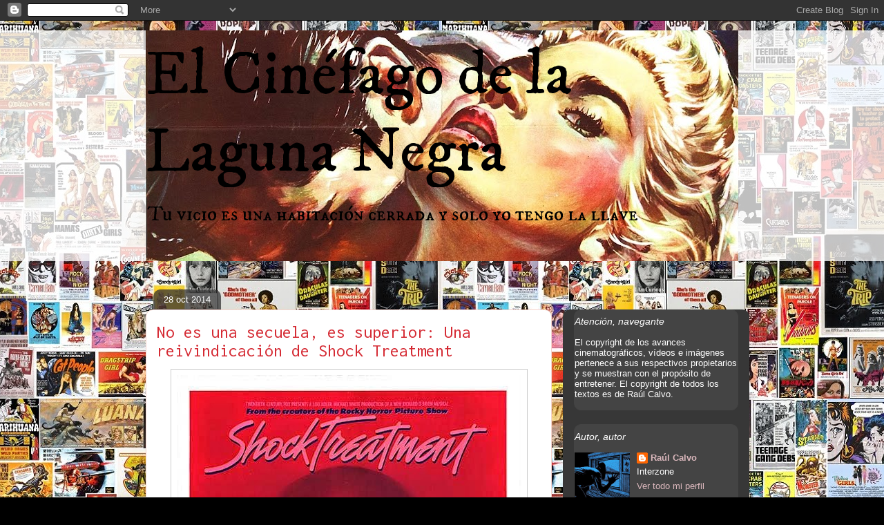

--- FILE ---
content_type: text/html; charset=UTF-8
request_url: https://elcinefagodelalagunanegra.blogspot.com/2014/10/no-es-una-secuela-es-superior-una.html
body_size: 27787
content:
<!DOCTYPE html>
<html class='v2' dir='ltr' xmlns='http://www.w3.org/1999/xhtml' xmlns:b='http://www.google.com/2005/gml/b' xmlns:data='http://www.google.com/2005/gml/data' xmlns:expr='http://www.google.com/2005/gml/expr'>
<head>
<link href='https://www.blogger.com/static/v1/widgets/335934321-css_bundle_v2.css' rel='stylesheet' type='text/css'/>
<meta content='IE=EmulateIE7' http-equiv='X-UA-Compatible'/>
<meta content='width=1100' name='viewport'/>
<meta content='text/html; charset=UTF-8' http-equiv='Content-Type'/>
<meta content='blogger' name='generator'/>
<link href='https://elcinefagodelalagunanegra.blogspot.com/favicon.ico' rel='icon' type='image/x-icon'/>
<link href='http://elcinefagodelalagunanegra.blogspot.com/2014/10/no-es-una-secuela-es-superior-una.html' rel='canonical'/>
<link rel="alternate" type="application/atom+xml" title="El Cinéfago de la Laguna Negra - Atom" href="https://elcinefagodelalagunanegra.blogspot.com/feeds/posts/default" />
<link rel="alternate" type="application/rss+xml" title="El Cinéfago de la Laguna Negra - RSS" href="https://elcinefagodelalagunanegra.blogspot.com/feeds/posts/default?alt=rss" />
<link rel="service.post" type="application/atom+xml" title="El Cinéfago de la Laguna Negra - Atom" href="https://draft.blogger.com/feeds/7281640419480179284/posts/default" />

<link rel="alternate" type="application/atom+xml" title="El Cinéfago de la Laguna Negra - Atom" href="https://elcinefagodelalagunanegra.blogspot.com/feeds/9084789742003033798/comments/default" />
<!--Can't find substitution for tag [blog.ieCssRetrofitLinks]-->
<link href='https://blogger.googleusercontent.com/img/b/R29vZ2xl/AVvXsEj0WqInzpircLIs838pB9GROSzqZlTvK6TajEFWTtubE9nSpeWgwoBzSObt6e6EY3V-IicnNi6Zj_sisF3TJUsQTzlFnr6iQAKioNbBgATOIx2pGGnl00EBjJJVu3RTPQ2uvDXBOB3KK48/s1600/shock_treatment.jpg' rel='image_src'/>
<meta content='http://elcinefagodelalagunanegra.blogspot.com/2014/10/no-es-una-secuela-es-superior-una.html' property='og:url'/>
<meta content='No es una secuela, es superior: Una reivindicación de Shock Treatment' property='og:title'/>
<meta content='' property='og:description'/>
<meta content='https://blogger.googleusercontent.com/img/b/R29vZ2xl/AVvXsEj0WqInzpircLIs838pB9GROSzqZlTvK6TajEFWTtubE9nSpeWgwoBzSObt6e6EY3V-IicnNi6Zj_sisF3TJUsQTzlFnr6iQAKioNbBgATOIx2pGGnl00EBjJJVu3RTPQ2uvDXBOB3KK48/w1200-h630-p-k-no-nu/shock_treatment.jpg' property='og:image'/>
<title>El Cinéfago de la Laguna Negra: No es una secuela, es superior: Una reivindicación de Shock Treatment</title>
<style type='text/css'>@font-face{font-family:'IM Fell DW Pica';font-style:normal;font-weight:400;font-display:swap;src:url(//fonts.gstatic.com/s/imfelldwpica/v16/2sDGZGRQotv9nbn2qSl0TxXVYNwNYwnVnCwsMA.woff2)format('woff2');unicode-range:U+0000-00FF,U+0131,U+0152-0153,U+02BB-02BC,U+02C6,U+02DA,U+02DC,U+0304,U+0308,U+0329,U+2000-206F,U+20AC,U+2122,U+2191,U+2193,U+2212,U+2215,U+FEFF,U+FFFD;}@font-face{font-family:'IM Fell DW Pica SC';font-style:normal;font-weight:400;font-display:swap;src:url(//fonts.gstatic.com/s/imfelldwpicasc/v21/0ybjGCAu5PfqkvtGVU15aBhXz3EUrnTm_xKLM0uRGQ.woff2)format('woff2');unicode-range:U+0000-00FF,U+0131,U+0152-0153,U+02BB-02BC,U+02C6,U+02DA,U+02DC,U+0304,U+0308,U+0329,U+2000-206F,U+20AC,U+2122,U+2191,U+2193,U+2212,U+2215,U+FEFF,U+FFFD;}@font-face{font-family:'Inconsolata';font-style:normal;font-weight:400;font-stretch:100%;font-display:swap;src:url(//fonts.gstatic.com/s/inconsolata/v37/QldgNThLqRwH-OJ1UHjlKENVzkWGVkL3GZQmAwLYxYWI2qfdm7Lpp4U8WRL2l3WdycuJDETf.woff2)format('woff2');unicode-range:U+0102-0103,U+0110-0111,U+0128-0129,U+0168-0169,U+01A0-01A1,U+01AF-01B0,U+0300-0301,U+0303-0304,U+0308-0309,U+0323,U+0329,U+1EA0-1EF9,U+20AB;}@font-face{font-family:'Inconsolata';font-style:normal;font-weight:400;font-stretch:100%;font-display:swap;src:url(//fonts.gstatic.com/s/inconsolata/v37/QldgNThLqRwH-OJ1UHjlKENVzkWGVkL3GZQmAwLYxYWI2qfdm7Lpp4U8WRP2l3WdycuJDETf.woff2)format('woff2');unicode-range:U+0100-02BA,U+02BD-02C5,U+02C7-02CC,U+02CE-02D7,U+02DD-02FF,U+0304,U+0308,U+0329,U+1D00-1DBF,U+1E00-1E9F,U+1EF2-1EFF,U+2020,U+20A0-20AB,U+20AD-20C0,U+2113,U+2C60-2C7F,U+A720-A7FF;}@font-face{font-family:'Inconsolata';font-style:normal;font-weight:400;font-stretch:100%;font-display:swap;src:url(//fonts.gstatic.com/s/inconsolata/v37/QldgNThLqRwH-OJ1UHjlKENVzkWGVkL3GZQmAwLYxYWI2qfdm7Lpp4U8WR32l3WdycuJDA.woff2)format('woff2');unicode-range:U+0000-00FF,U+0131,U+0152-0153,U+02BB-02BC,U+02C6,U+02DA,U+02DC,U+0304,U+0308,U+0329,U+2000-206F,U+20AC,U+2122,U+2191,U+2193,U+2212,U+2215,U+FEFF,U+FFFD;}@font-face{font-family:'PT Sans Caption';font-style:normal;font-weight:400;font-display:swap;src:url(//fonts.gstatic.com/s/ptsanscaption/v20/0FlMVP6Hrxmt7-fsUFhlFXNIlpcadw_xYS2ix0YK.woff2)format('woff2');unicode-range:U+0460-052F,U+1C80-1C8A,U+20B4,U+2DE0-2DFF,U+A640-A69F,U+FE2E-FE2F;}@font-face{font-family:'PT Sans Caption';font-style:normal;font-weight:400;font-display:swap;src:url(//fonts.gstatic.com/s/ptsanscaption/v20/0FlMVP6Hrxmt7-fsUFhlFXNIlpcafg_xYS2ix0YK.woff2)format('woff2');unicode-range:U+0301,U+0400-045F,U+0490-0491,U+04B0-04B1,U+2116;}@font-face{font-family:'PT Sans Caption';font-style:normal;font-weight:400;font-display:swap;src:url(//fonts.gstatic.com/s/ptsanscaption/v20/0FlMVP6Hrxmt7-fsUFhlFXNIlpcadA_xYS2ix0YK.woff2)format('woff2');unicode-range:U+0100-02BA,U+02BD-02C5,U+02C7-02CC,U+02CE-02D7,U+02DD-02FF,U+0304,U+0308,U+0329,U+1D00-1DBF,U+1E00-1E9F,U+1EF2-1EFF,U+2020,U+20A0-20AB,U+20AD-20C0,U+2113,U+2C60-2C7F,U+A720-A7FF;}@font-face{font-family:'PT Sans Caption';font-style:normal;font-weight:400;font-display:swap;src:url(//fonts.gstatic.com/s/ptsanscaption/v20/0FlMVP6Hrxmt7-fsUFhlFXNIlpcaeg_xYS2ixw.woff2)format('woff2');unicode-range:U+0000-00FF,U+0131,U+0152-0153,U+02BB-02BC,U+02C6,U+02DA,U+02DC,U+0304,U+0308,U+0329,U+2000-206F,U+20AC,U+2122,U+2191,U+2193,U+2212,U+2215,U+FEFF,U+FFFD;}</style>
<style id='page-skin-1' type='text/css'><!--
/*
-----------------------------------------------
Blogger Template Style
Name:     Awesome Inc.
Designer: Tina Chen
URL:      tinachen.org
----------------------------------------------- */
/* Variable definitions
====================
<Variable name="keycolor" description="Main Color" type="color" default="#ffffff"/>
<Group description="Page" selector=".body-fauxcolumns-outer">
<Variable name="body.font" description="Font" type="font"
default="normal normal 13px Arial, Tahoma, Helvetica, FreeSans, sans-serif"/>
<Variable name="body.background.color" description="Background Color" type="color" default="#000000"/>
<Variable name="body.text.color" description="Text Color" type="color" default="#ffffff"/>
</Group>
<Group description="Links" selector=".main-inner">
<Variable name="link.color" description="Link Color" type="color" default="#888888"/>
<Variable name="link.visited.color" description="Visited Color" type="color" default="#444444"/>
<Variable name="link.hover.color" description="Hover Color" type="color" default="#cccccc"/>
</Group>
<Group description="Blog Title" selector=".header">
<Variable name="header.font" description="Title Font" type="font"
default="normal bold 40px Arial, Tahoma, Helvetica, FreeSans, sans-serif"/>
<Variable name="header.text.color" description="Title Color" type="color" default="#000000" />
<Variable name="header.background.color" description="Header Background" type="color" default="transparent" />
</Group>
<Group description="Blog Description" selector=".description">
<Variable name="description.font" description="Font" type="font"
default="normal normal 14px Arial, Tahoma, Helvetica, FreeSans, sans-serif"/>
<Variable name="description.text.color" description="Text Color" type="color"
default="#000000" />
</Group>
<Group description="Tabs Text" selector=".tabs-outer .PageList">
<Variable name="tabs.font" description="Font" type="font"
default="normal bold 14px Arial, Tahoma, Helvetica, FreeSans, sans-serif"/>
<Variable name="tabs.text.color" description="Text Color" type="color" default="#000000"/>
<Variable name="tabs.selected.text.color" description="Selected Color" type="color" default="#ffffff"/>
</Group>
<Group description="Tabs Background" selector=".tabs-outer .PageList">
<Variable name="tabs.background.color" description="Background Color" type="color" default="#141414"/>
<Variable name="tabs.selected.background.color" description="Selected Color" type="color" default="#444444"/>
<Variable name="tabs.border.color" description="Border Color" type="color" default="#444444"/>
</Group>
<Group description="Date Header" selector=".date-header">
<Variable name="date.font" description="Font" type="font"
default="normal normal 14px Arial, Tahoma, Helvetica, FreeSans, sans-serif"/>
<Variable name="date.text.color" description="Text Color" type="color" default="#666666"/>
<Variable name="date.border.color" description="Border Color" type="color" default="#444444"/>
</Group>
<Group description="Post Title" selector=".post">
<Variable name="post.title.font" description="Font" type="font"
default="normal bold 22px Arial, Tahoma, Helvetica, FreeSans, sans-serif"/>
<Variable name="post.title.text.color" description="Text Color" type="color" default="#000000"/>
</Group>
<Group description="Post Background" selector=".post">
<Variable name="post.background.color" description="Background Coloer" type="color" default="#444444" />
<Variable name="post.border.color" description="Border Color" type="color" default="#444444" />
<Variable name="post.border.bevel.color" description="Bevel Color" type="color" default="#444444"/>
</Group>
<Group description="Gadget Title" selector=".sidebar .widget">
<Variable name="widget.title.font" description="Font" type="font"
default="normal bold 14px Arial, Tahoma, Helvetica, FreeSans, sans-serif"/>
<Variable name="widget.title.text.color" description="Text Color" type="color" default="#000000"/>
</Group>
<Group description="Gadget Text" selector=".sidebar .widget">
<Variable name="widget.font" description="Font" type="font"
default="normal normal 14px Arial, Tahoma, Helvetica, FreeSans, sans-serif"/>
<Variable name="widget.text.color" description="Text Color" type="color" default="#000000"/>
<Variable name="widget.alternate.text.color" description="Alternate Color" type="color" default="#666666"/>
</Group>
<Group description="Gadget Links" selector=".sidebar .widget">
<Variable name="widget.link.color" description="Link Color" type="color" default="#7f7f7f"/>
<Variable name="widget.link.visited.color" description="Visited Color" type="color" default="#ff0000"/>
<Variable name="widget.link.hover.color" description="Hover Color" type="color" default="#000000"/>
</Group>
<Group description="Gadget Background" selector=".sidebar .widget">
<Variable name="widget.background.color" description="Background Color" type="color" default="#141414"/>
<Variable name="widget.border.color" description="Border Color" type="color" default="#222222"/>
<Variable name="widget.border.bevel.color" description="Bevel Color" type="color" default="#000000"/>
</Group>
<Group description="Sidebar Background" selector=".column-left-inner .column-right-inner">
<Variable name="widget.outer.background.color" description="Background Color" type="color" default="transparent" />
</Group>
<Group description="Images" selector=".main-inner">
<Variable name="image.background.color" description="Background Color" type="color" default="transparent"/>
<Variable name="image.border.color" description="Border Color" type="color" default="transparent"/>
</Group>
<Group description="Feed" selector=".blog-feeds">
<Variable name="feed.text.color" description="Text Color" type="color" default="#000000"/>
</Group>
<Group description="Feed Links" selector=".blog-feeds">
<Variable name="feed.link.color" description="Link Color" type="color" default="#7f7f7f"/>
<Variable name="feed.link.visited.color" description="Visited Color" type="color" default="#ff0000"/>
<Variable name="feed.link.hover.color" description="Hover Color" type="color" default="#000000"/>
</Group>
<Group description="Pager" selector=".blog-pager">
<Variable name="pager.background.color" description="Background Color" type="color" default="#ffffff" />
</Group>
<Group description="Footer" selector=".footer-outer">
<Variable name="footer.background.color" description="Background Color" type="color" default="#444444" />
<Variable name="footer.text.color" description="Text Color" type="color" default="#000000" />
</Group>
<Variable name="title.shadow.spread" description="Title Shadow" type="length" default="-1px"/>
<Variable name="body.background" description="Body Background" type="background"
color="#000000"
default="$(color) none repeat scroll top left"/>
<Variable name="body.background.gradient.cap" description="Body Gradient Cap" type="url"
default="none"/>
<Variable name="tabs.background.gradient" description="Tabs Background Gradient" type="url"
default="none"/>
<Variable name="header.background.gradient" description="Header Background Gradient" type="url" default="none" />
<Variable name="header.padding.top" description="Header Top Padding" type="length" default="22px" />
<Variable name="header.margin.top" description="Header Top Margin" type="length" default="0" />
<Variable name="header.margin.bottom" description="Header Bottom Margin" type="length" default="0" />
<Variable name="widget.padding.top" description="Widget Padding Top" type="length" default="8px" />
<Variable name="widget.padding.side" description="Widget Padding Side" type="length" default="15px" />
<Variable name="widget.outer.margin.top" description="Widget Top Margin" type="length" default="0" />
<Variable name="widget.outer.background.gradient" description="Gradient" type="url" default="none" />
<Variable name="widget.border.radius" description="Gadget Border Radius" type="length" default="0" />
<Variable name="outer.shadow.spread" description="Outer Shadow Size" type="length" default="0" />
<Variable name="date.header.border.radius.top" description="Date Header Border Radius Top" type="length" default="0" />
<Variable name="date.header.position" description="Date Header Position" type="length" default="15px" />
<Variable name="date.space" description="Date Space" type="length" default="30px" />
<Variable name="date.position" description="Date Float" type="string" default="static" />
<Variable name="date.padding.bottom" description="Date Padding Bottom" type="length" default="0" />
<Variable name="date.border.size" description="Date Border Size" type="length" default="0" />
<Variable name="date.background" description="Date Background" type="background" color="transparent"
default="$(color) none no-repeat scroll top left" />
<Variable name="date.last.space.bottom" description="Date Last Space Bottom" type="length"
default="20px" />
<Variable name="date.last.border.radius.bottom" description="Date Last bottom radius" type="length" default="10px" />
<Variable name="post.first.padding.top" description="First Post Padding Top" type="length" default="0" />
<Variable name="image.shadow.spread" description="Image Shadow Size" type="length" default="0"/>
<Variable name="image.border.radius" description="Image Border Radius" type="length" default="0"/>
<Variable name="separator.outdent" description="Separator Outdent" type="length" default="15px" />
<Variable name="title.separator.border.size" description="Widget Title Border Size" type="length" default="1px" />
<Variable name="list.separator.border.size" description="List Separator Border Size" type="length" default="1px" />
<Variable name="shadow.spread" description="Shadow Size" type="length" default="0"/>
<Variable name="startSide" description="Side where text starts in blog language" type="automatic" default="left"/>
<Variable name="endSide" description="Side where text ends in blog language" type="automatic" default="right"/>
<Variable name="date.side" description="Side where date header is placed" type="string" default="right"/>
<Variable name="pager.border.radius.top" description="Pager Border Top Radius" type="length" default="10px" />
<Variable name="pager.space.top" description="Pager Top Space" type="length" default="1em" />
<Variable name="footer.background.gradient" description="Background Gradient" type="url" default="none" />
*/
/* Content
----------------------------------------------- */
body {
font: normal normal 13px PT Sans Caption;
color: #000000;
background: #000000 url(//3.bp.blogspot.com/-QXUhLvKdDrI/TVpVgmo4bDI/AAAAAAAABMU/rgPn7pN3z2Q/s0/fondoc4.jpg) repeat fixed top center;
}
html body .content-outer {
min-width: 0;
max-width: 100%;
width: 100%;
}
a:link {
text-decoration: none;
color: #7f7f7f;
}
a:visited {
text-decoration: none;
color: #ff0000;
}
a:hover {
text-decoration: underline;
color: #000000;
}
.body-fauxcolumn-outer .cap-top {
position: absolute;
z-index: 1;
height: 276px;
width: 100%;
background: transparent none repeat-x scroll top left;
_background-image: none;
}
/* Columns
----------------------------------------------- */
.content-inner {
padding: 0;
}
.header-inner .section {
margin: 0 16px;
}
.tabs-inner .section {
margin: 0 16px;
}
.main-inner {
padding-top: 60px;
}
.main-inner .column-center-inner,
.main-inner .column-left-inner,
.main-inner .column-right-inner {
padding: 0 5px;
}
*+html body .main-inner .column-center-inner {
margin-top: -60px;
}
#layout .main-inner .column-center-inner {
margin-top: 0;
}
/* Header
----------------------------------------------- */
.header-outer {
margin: 14px 0 10px 0;
background: transparent url(//www.blogblog.com/1kt/awesomeinc/header_gradient_artsy.png) repeat scroll 0 0;
}
.Header h1 {
font: normal normal 90px IM Fell DW Pica;
color: #000000;
text-shadow: 0 0 -1px #000000;
}
.Header h1 a {
color: #000000;
}
.Header .description {
font: normal normal 30px IM Fell DW Pica SC;
color: #000000;
}
.header-inner .Header .titlewrapper,
.header-inner .Header .descriptionwrapper {
padding-left: 0;
padding-right: 0;
margin-bottom: 0;
}
.header-inner .Header .titlewrapper {
padding-top: 9px;
}
/* Tabs
----------------------------------------------- */
.tabs-outer {
overflow: hidden;
position: relative;
background: #cccccc url(//www.blogblog.com/1kt/awesomeinc/tabs_gradient_artsy.png) repeat scroll 0 0;
}
#layout .tabs-outer {
overflow: visible;
}
.tabs-cap-top, .tabs-cap-bottom {
position: absolute;
width: 100%;
border-top: 1px solid #ce5f70;
}
.tabs-cap-bottom {
bottom: 0;
}
.tabs-inner .widget li a {
display: inline-block;
margin: 0;
padding: .6em 1.5em;
font: normal normal 13px Impact, sans-serif;
color: #ffffff;
border-top: 1px solid #ce5f70;
border-bottom: 1px solid #ce5f70;
border-left: 1px solid #ce5f70;
}
.tabs-inner .widget li:last-child a {
border-right: 1px solid #ce5f70;
}
.tabs-inner .widget li.selected a, .tabs-inner .widget li a:hover {
background: #000000 url(//www.blogblog.com/1kt/awesomeinc/tabs_gradient_artsy.png) repeat-x scroll 0 -100px;
color: #ffffff;
}
/* Headings
----------------------------------------------- */
h2 {
font: italic normal 14px 'Trebuchet MS', Trebuchet, sans-serif;
color: #ffffff;
}
/* Widgets
----------------------------------------------- */
.main-inner .section {
margin: 0 27px;
padding: 0;
}
.main-inner .column-left-outer,
.main-inner .column-right-outer {
margin-top: 0;
}
#layout .main-inner .column-left-outer,
#layout .main-inner .column-right-outer {
margin-top: 0;
}
.main-inner .column-left-inner,
.main-inner .column-right-inner {
background: #444444 url(//www.blogblog.com/1kt/awesomeinc/tabs_gradient_artsy.png) repeat 0 0;
-moz-box-shadow: 0 0 0 rgba(0, 0, 0, .2);
-webkit-box-shadow: 0 0 0 rgba(0, 0, 0, .2);
-goog-ms-box-shadow: 0 0 0 rgba(0, 0, 0, .2);
box-shadow: 0 0 0 rgba(0, 0, 0, .2);
-moz-border-radius: 10px;
-webkit-border-radius: 10px;
-goog-ms-border-radius: 10px;
border-radius: 10px;
}
#layout .main-inner .column-left-inner,
#layout .main-inner .column-right-inner {
margin-top: 0;
}
.sidebar .widget {
font: normal normal 13px Arial, Tahoma, Helvetica, FreeSans, sans-serif;
color: #ffffff;
}
.sidebar .widget a:link {
color: #dab7bc;
}
.sidebar .widget a:visited {
color: #dac399;
}
.sidebar .widget a:hover {
color: #dab7bc;
}
.sidebar .widget h2 {
text-shadow: 0 0 -1px #000000;
}
.main-inner .widget {
background-color: #444444;
border: 1px solid #444444;
padding: 0 0 15px;
margin: 20px -16px;
-moz-box-shadow: 0 0 0 rgba(0, 0, 0, .2);
-webkit-box-shadow: 0 0 0 rgba(0, 0, 0, .2);
-goog-ms-box-shadow: 0 0 0 rgba(0, 0, 0, .2);
box-shadow: 0 0 0 rgba(0, 0, 0, .2);
-moz-border-radius: 10px;
-webkit-border-radius: 10px;
-goog-ms-border-radius: 10px;
border-radius: 10px;
}
.main-inner .widget h2 {
margin: 0 -0;
padding: .6em 0 .5em;
border-bottom: 1px solid #444444;
}
.footer-inner .widget h2 {
padding: 0 0 .4em;
border-bottom: 1px solid #444444;
}
.main-inner .widget h2 + div, .footer-inner .widget h2 + div {
border-top: 0 solid #444444;
padding-top: 8px;
}
.main-inner .widget .widget-content {
margin: 0 -0;
padding: 7px 0 0;
}
.main-inner .widget ul, .main-inner .widget #ArchiveList ul.flat {
margin: -8px -15px 0;
padding: 0;
list-style: none;
}
.main-inner .widget #ArchiveList {
margin: -8px 0 0;
}
.main-inner .widget ul li, .main-inner .widget #ArchiveList ul.flat li {
padding: .5em 15px;
text-indent: 0;
color: #ffffff;
border-top: 0 solid #444444;
border-bottom: 1px solid #444444;
}
.main-inner .widget #ArchiveList ul li {
padding-top: .25em;
padding-bottom: .25em;
}
.main-inner .widget ul li:first-child, .main-inner .widget #ArchiveList ul.flat li:first-child {
border-top: none;
}
.main-inner .widget ul li:last-child, .main-inner .widget #ArchiveList ul.flat li:last-child {
border-bottom: none;
}
.post-body {
position: relative;
}
.main-inner .widget .post-body ul {
padding: 0 2.5em;
margin: .5em 0;
list-style: disc;
}
.main-inner .widget .post-body ul li {
padding: 0.25em 0;
margin-bottom: .25em;
color: #000000;
border: none;
}
.footer-inner .widget ul {
padding: 0;
list-style: none;
}
.widget .zippy {
color: #ffffff;
}
/* Posts
----------------------------------------------- */
body .main-inner .Blog {
padding: 0;
margin-bottom: 1em;
background-color: transparent;
border: none;
-moz-box-shadow: 0 0 0 rgba(0, 0, 0, 0);
-webkit-box-shadow: 0 0 0 rgba(0, 0, 0, 0);
-goog-ms-box-shadow: 0 0 0 rgba(0, 0, 0, 0);
box-shadow: 0 0 0 rgba(0, 0, 0, 0);
}
.main-inner .section:last-child .Blog:last-child {
padding: 0;
margin-bottom: 1em;
}
.main-inner .widget h2.date-header {
margin: 0 -15px 1px;
padding: 0 0 0 0;
font: normal normal 13px Arial, Tahoma, Helvetica, FreeSans, sans-serif;
color: #ffffff;
background: transparent url(//www.blogblog.com/1kt/awesomeinc/tabs_gradient_artsy.png) repeat fixed center center;
border-top: 0 solid #444444;
border-bottom: 1px solid #444444;
-moz-border-radius-topleft: 10px;
-moz-border-radius-topright: 10px;
-webkit-border-top-left-radius: 10px;
-webkit-border-top-right-radius: 10px;
border-top-left-radius: 10px;
border-top-right-radius: 10px;
position: absolute;
bottom: 100%;
left: 25px;
text-shadow: 0 0 -1px #000000;
}
.main-inner .widget h2.date-header span {
font: normal normal 13px Arial, Tahoma, Helvetica, FreeSans, sans-serif;
display: block;
padding: .5em 15px;
border-left: 0 solid #444444;
border-right: 0 solid #444444;
}
.date-outer {
position: relative;
margin: 60px 0 20px;
padding: 0 15px;
background-color: #ffffff;
border: 1px solid #f4d3cc;
-moz-box-shadow: 0 0 0 rgba(0, 0, 0, .2);
-webkit-box-shadow: 0 0 0 rgba(0, 0, 0, .2);
-goog-ms-box-shadow: 0 0 0 rgba(0, 0, 0, .2);
box-shadow: 0 0 0 rgba(0, 0, 0, .2);
-moz-border-radius: 10px;
-webkit-border-radius: 10px;
-goog-ms-border-radius: 10px;
border-radius: 10px;
}
.date-outer:first-child {
margin-top: 0;
}
.date-outer:last-child {
margin-bottom: 0;
-moz-border-radius-bottomleft: 0;
-moz-border-radius-bottomright: 0;
-webkit-border-bottom-left-radius: 0;
-webkit-border-bottom-right-radius: 0;
-goog-ms-border-bottom-left-radius: 0;
-goog-ms-border-bottom-right-radius: 0;
border-bottom-left-radius: 0;
border-bottom-right-radius: 0;
}
.date-posts {
margin: 0 -0;
padding: 0 0;
clear: both;
}
.post-outer, .inline-ad {
border-top: 1px solid #f4d3cc;
margin: 0 -0;
padding: 15px 0;
}
.post-outer {
padding-bottom: 10px;
}
.post-outer:first-child {
padding-top: 10px;
border-top: none;
}
.post-outer:last-child, .inline-ad:last-child {
border-bottom: none;
}
.post-body {
position: relative;
}
.post-body img {
padding: 8px;
background: #ffffff;
border: 1px solid #cccccc;
-moz-box-shadow: 0 0 0 rgba(0, 0, 0, .2);
-webkit-box-shadow: 0 0 0 rgba(0, 0, 0, .2);
box-shadow: 0 0 0 rgba(0, 0, 0, .2);
-moz-border-radius: 0;
-webkit-border-radius: 0;
border-radius: 0;
}
h3.post-title, h4 {
font: normal normal 26px Inconsolata;
color: #d52a33;
}
h3.post-title a {
font: normal normal 26px Inconsolata;
color: #d52a33;
}
h3.post-title a:hover {
color: #000000;
text-decoration: underline;
}
.post-header {
margin: 0 0 1em;
}
.post-body {
line-height: 1.4;
}
.post-outer h2 {
color: #000000;
}
.post-footer {
margin: 1.5em 0 0;
}
#blog-pager {
padding: 15px;
font-size: 120%;
background-color: #ffffff;
border: 1px solid #444444;
-moz-box-shadow: 0 0 0 rgba(0, 0, 0, .2);
-webkit-box-shadow: 0 0 0 rgba(0, 0, 0, .2);
-goog-ms-box-shadow: 0 0 0 rgba(0, 0, 0, .2);
box-shadow: 0 0 0 rgba(0, 0, 0, .2);
-moz-border-radius: 10px;
-webkit-border-radius: 10px;
-goog-ms-border-radius: 10px;
border-radius: 10px;
-moz-border-radius-topleft: 0;
-moz-border-radius-topright: 0;
-webkit-border-top-left-radius: 0;
-webkit-border-top-right-radius: 0;
-goog-ms-border-top-left-radius: 0;
-goog-ms-border-top-right-radius: 0;
border-top-left-radius: 0;
border-top-right-radius-topright: 0;
margin-top: 0;
}
.blog-feeds, .post-feeds {
margin: 1em 0;
text-align: center;
color: #333333;
}
.blog-feeds a, .post-feeds a {
color: #ffffff;
}
.blog-feeds a:visited, .post-feeds a:visited {
color: #ffffff;
}
.blog-feeds a:hover, .post-feeds a:hover {
color: #ffffff;
}
.post-outer .comments {
margin-top: 2em;
}
/* Footer
----------------------------------------------- */
.footer-outer {
margin: -0 0 -1px;
padding: 0 0 0;
color: #333333;
overflow: hidden;
}
.footer-fauxborder-left {
border-top: 1px solid #444444;
background: transparent url(//www.blogblog.com/1kt/awesomeinc/header_gradient_artsy.png) repeat scroll 0 0;
-moz-box-shadow: 0 0 0 rgba(0, 0, 0, .2);
-webkit-box-shadow: 0 0 0 rgba(0, 0, 0, .2);
-goog-ms-box-shadow: 0 0 0 rgba(0, 0, 0, .2);
box-shadow: 0 0 0 rgba(0, 0, 0, .2);
margin: 0 -0;
}

--></style>
<style id='template-skin-1' type='text/css'><!--
body {
min-width: 890px;
}
.content-outer, .content-fauxcolumn-outer, .region-inner {
min-width: 890px;
max-width: 890px;
_width: 890px;
}
.main-inner .columns {
padding-left: 0px;
padding-right: 270px;
}
.main-inner .fauxcolumn-center-outer {
left: 0px;
right: 270px;
/* IE6 does not respect left and right together */
_width: expression(this.parentNode.offsetWidth -
parseInt("0px") -
parseInt("270px") + 'px');
}
.main-inner .fauxcolumn-left-outer {
width: 0px;
}
.main-inner .fauxcolumn-right-outer {
width: 270px;
}
.main-inner .column-left-outer {
width: 0px;
right: 100%;
margin-left: -0px;
}
.main-inner .column-right-outer {
width: 270px;
margin-right: -270px;
}
#layout {
min-width: 0;
}
#layout .content-outer {
min-width: 0;
width: 800px;
}
#layout .region-inner {
min-width: 0;
width: auto;
}
--></style>
<script type='text/javascript'>

  var _gaq = _gaq || [];
  _gaq.push(['_setAccount', 'UA-13280072-1']);
  _gaq.push(['_trackPageview']);

  (function() {
    var ga = document.createElement('script'); ga.type = 'text/javascript'; ga.async = true;
    ga.src = ('https:' == document.location.protocol ? 'https://ssl' : 'http://www') + '.google-analytics.com/ga.js';
    var s = document.getElementsByTagName('script')[0]; s.parentNode.insertBefore(ga, s);
  })();

</script>
<link href='https://draft.blogger.com/dyn-css/authorization.css?targetBlogID=7281640419480179284&amp;zx=2fbadbb4-f026-41d0-9df3-d45591884818' media='none' onload='if(media!=&#39;all&#39;)media=&#39;all&#39;' rel='stylesheet'/><noscript><link href='https://draft.blogger.com/dyn-css/authorization.css?targetBlogID=7281640419480179284&amp;zx=2fbadbb4-f026-41d0-9df3-d45591884818' rel='stylesheet'/></noscript>
<meta name='google-adsense-platform-account' content='ca-host-pub-1556223355139109'/>
<meta name='google-adsense-platform-domain' content='blogspot.com'/>

<!-- data-ad-client=ca-pub-8435341728794511 -->

</head>
<body class='loading'>
<div class='navbar section' id='navbar'><div class='widget Navbar' data-version='1' id='Navbar1'><script type="text/javascript">
    function setAttributeOnload(object, attribute, val) {
      if(window.addEventListener) {
        window.addEventListener('load',
          function(){ object[attribute] = val; }, false);
      } else {
        window.attachEvent('onload', function(){ object[attribute] = val; });
      }
    }
  </script>
<div id="navbar-iframe-container"></div>
<script type="text/javascript" src="https://apis.google.com/js/platform.js"></script>
<script type="text/javascript">
      gapi.load("gapi.iframes:gapi.iframes.style.bubble", function() {
        if (gapi.iframes && gapi.iframes.getContext) {
          gapi.iframes.getContext().openChild({
              url: 'https://draft.blogger.com/navbar/7281640419480179284?po\x3d9084789742003033798\x26origin\x3dhttps://elcinefagodelalagunanegra.blogspot.com',
              where: document.getElementById("navbar-iframe-container"),
              id: "navbar-iframe"
          });
        }
      });
    </script><script type="text/javascript">
(function() {
var script = document.createElement('script');
script.type = 'text/javascript';
script.src = '//pagead2.googlesyndication.com/pagead/js/google_top_exp.js';
var head = document.getElementsByTagName('head')[0];
if (head) {
head.appendChild(script);
}})();
</script>
</div></div>
<div class='body-fauxcolumns'>
<div class='fauxcolumn-outer body-fauxcolumn-outer'>
<div class='cap-top'>
<div class='cap-left'></div>
<div class='cap-right'></div>
</div>
<div class='fauxborder-left'>
<div class='fauxborder-right'></div>
<div class='fauxcolumn-inner'>
</div>
</div>
<div class='cap-bottom'>
<div class='cap-left'></div>
<div class='cap-right'></div>
</div>
</div>
</div>
<div class='content'>
<div class='content-fauxcolumns'>
<div class='fauxcolumn-outer content-fauxcolumn-outer'>
<div class='cap-top'>
<div class='cap-left'></div>
<div class='cap-right'></div>
</div>
<div class='fauxborder-left'>
<div class='fauxborder-right'></div>
<div class='fauxcolumn-inner'>
</div>
</div>
<div class='cap-bottom'>
<div class='cap-left'></div>
<div class='cap-right'></div>
</div>
</div>
</div>
<div class='content-outer'>
<div class='content-cap-top cap-top'>
<div class='cap-left'></div>
<div class='cap-right'></div>
</div>
<div class='fauxborder-left content-fauxborder-left'>
<div class='fauxborder-right content-fauxborder-right'></div>
<div class='content-inner'>
<header>
<div class='header-outer'>
<div class='header-cap-top cap-top'>
<div class='cap-left'></div>
<div class='cap-right'></div>
</div>
<div class='fauxborder-left header-fauxborder-left'>
<div class='fauxborder-right header-fauxborder-right'></div>
<div class='region-inner header-inner'>
<div class='header section' id='header'><div class='widget Header' data-version='1' id='Header1'>
<div id='header-inner' style='background-image: url("https://blogger.googleusercontent.com/img/b/R29vZ2xl/AVvXsEgboMt-6VxQ4xPB2O-C2B2ykiZQYhrvM7SaKg_3QQkcB7Bfe_5m9-rR-tkoG3_gsyFFjnaWDxc6A_0Zr5fGg3gAoTPbDHryCYEmh1z9r8bn6oaOkUH25HaWe83GHBD4Ibz24uCpmKEr2Rjb/s858/banner4.jpg"); background-position: left; width: 858px; min-height: 334px; _height: 334px; background-repeat: no-repeat; '>
<div class='titlewrapper' style='background: transparent'>
<h1 class='title' style='background: transparent; border-width: 0px'>
<a href='https://elcinefagodelalagunanegra.blogspot.com/'>
El Cinéfago de la Laguna Negra
</a>
</h1>
</div>
<div class='descriptionwrapper'>
<p class='description'><span>Tu vicio es una habitación cerrada y solo yo tengo la llave</span></p>
</div>
</div>
</div></div>
</div>
</div>
<div class='header-cap-bottom cap-bottom'>
<div class='cap-left'></div>
<div class='cap-right'></div>
</div>
</div>
</header>
<div class='tabs-outer'>
<div class='tabs-cap-top cap-top'>
<div class='cap-left'></div>
<div class='cap-right'></div>
</div>
<div class='fauxborder-left tabs-fauxborder-left'>
<div class='fauxborder-right tabs-fauxborder-right'></div>
<div class='region-inner tabs-inner'>
<div class='tabs no-items section' id='crosscol'></div>
<div class='tabs no-items section' id='crosscol-overflow'></div>
</div>
</div>
<div class='tabs-cap-bottom cap-bottom'>
<div class='cap-left'></div>
<div class='cap-right'></div>
</div>
</div>
<div class='main-outer'>
<div class='main-cap-top cap-top'>
<div class='cap-left'></div>
<div class='cap-right'></div>
</div>
<div class='fauxborder-left main-fauxborder-left'>
<div class='fauxborder-right main-fauxborder-right'></div>
<div class='region-inner main-inner'>
<div class='columns fauxcolumns'>
<div class='fauxcolumn-outer fauxcolumn-center-outer'>
<div class='cap-top'>
<div class='cap-left'></div>
<div class='cap-right'></div>
</div>
<div class='fauxborder-left'>
<div class='fauxborder-right'></div>
<div class='fauxcolumn-inner'>
</div>
</div>
<div class='cap-bottom'>
<div class='cap-left'></div>
<div class='cap-right'></div>
</div>
</div>
<div class='fauxcolumn-outer fauxcolumn-left-outer'>
<div class='cap-top'>
<div class='cap-left'></div>
<div class='cap-right'></div>
</div>
<div class='fauxborder-left'>
<div class='fauxborder-right'></div>
<div class='fauxcolumn-inner'>
</div>
</div>
<div class='cap-bottom'>
<div class='cap-left'></div>
<div class='cap-right'></div>
</div>
</div>
<div class='fauxcolumn-outer fauxcolumn-right-outer'>
<div class='cap-top'>
<div class='cap-left'></div>
<div class='cap-right'></div>
</div>
<div class='fauxborder-left'>
<div class='fauxborder-right'></div>
<div class='fauxcolumn-inner'>
</div>
</div>
<div class='cap-bottom'>
<div class='cap-left'></div>
<div class='cap-right'></div>
</div>
</div>
<!-- corrects IE6 width calculation -->
<div class='columns-inner'>
<div class='column-center-outer'>
<div class='column-center-inner'>
<div class='main section' id='main'><div class='widget Blog' data-version='1' id='Blog1'>
<div class='blog-posts hfeed'>
<!--Can't find substitution for tag [defaultAdStart]-->

          <div class="date-outer">
        
<h2 class='date-header'><span>28 oct 2014</span></h2>

          <div class="date-posts">
        
<div class='post-outer'>
<div class='post hentry'>
<a name='9084789742003033798'></a>
<h3 class='post-title entry-title'>
<a href='https://elcinefagodelalagunanegra.blogspot.com/2014/10/no-es-una-secuela-es-superior-una.html'>No es una secuela, es superior: Una reivindicación de Shock Treatment</a>
</h3>
<div class='post-header'>
<div class='post-header-line-1'></div>
</div>
<div class='post-body entry-content'>
<div class="separator" style="clear: both; text-align: center;">
<a href="https://blogger.googleusercontent.com/img/b/R29vZ2xl/AVvXsEj0WqInzpircLIs838pB9GROSzqZlTvK6TajEFWTtubE9nSpeWgwoBzSObt6e6EY3V-IicnNi6Zj_sisF3TJUsQTzlFnr6iQAKioNbBgATOIx2pGGnl00EBjJJVu3RTPQ2uvDXBOB3KK48/s1600/shock_treatment.jpg" imageanchor="1" style="margin-left: 1em; margin-right: 1em;"><img border="0" src="https://blogger.googleusercontent.com/img/b/R29vZ2xl/AVvXsEj0WqInzpircLIs838pB9GROSzqZlTvK6TajEFWTtubE9nSpeWgwoBzSObt6e6EY3V-IicnNi6Zj_sisF3TJUsQTzlFnr6iQAKioNbBgATOIx2pGGnl00EBjJJVu3RTPQ2uvDXBOB3KK48/s1600/shock_treatment.jpg" /></a></div>
<div style="text-align: justify;">
&nbsp;</div>
<div style="text-align: justify;">
La mayoría de vosotr@s, supongo, conoce el musical de culto <a href="http://elcinefagodelalagunanegra.blogspot.com.es/2010/11/rocky-horror-picture-show.html"><i>The Rocky Horror Picture Show</i> (Jim Sharman, 1975)</a>, pero es posible que no conozca la continuación rodada unos años más tarde: <i>Shock Treatment</i> (Jim Sharman, 1981). Y es una lástima porque sinceramente creo que es un film superior a <i>Rocky Horror</i> en diversos aspectos, además de profético en su representación de lo que acabaría siendo nuestra sociedad actual obsesionada por la fama sin motivo y los <i>reality shows</i>.</div>
<div style="text-align: justify;">
<br /></div>
<div style="text-align: justify;">
Cuando la adaptación de la obra musical de Richard O'Brien <i>The Rocky Horror Show</i> se estrenó en cines, pasó desapercibida. Esto es, hasta que pasó al circuito de proyecciones de medianoche, donde poco a poco fue adquiriendo entusiastas seguidores hasta convertirse en un gran fenómeno de culto, con la audiencia participando activamente con la película. Cuando en 1980 este fenómeno se hizo conocido, el proyecto para hacer una secuela se puso en marcha, con el mismo equipo que había hecho <i>The Rocky Horror Picture Show</i>.</div>
<div style="text-align: justify;">
<br /></div>
<div style="text-align: justify;">
<i>Rocky Horror Shows His Heels</i> era el título en que se pensó para una secuela directa. En esta película, Janet está a punto de tener el bebé concebido por Frank 'N' Furter cuando el padre aparece de nuevo de entre los muertos. En este proyecto todos los personajes volverían y sería, como ya he indicado, una continuación de los eventos de la primera película. Pero cambios en la dirección de la Fox hizo que este proyecto fuera rechazado.</div>
<div style="text-align: justify;">
<br /></div>
<div style="text-align: justify;">
Es entonces que la secuela se convierte en <i>The Brad and Janet Show</i>, una continuación de las aventuras de Brad y Janet en su ciudad natal, Denton. Esta continuación se pensaba filmar en los alrededores de Dallas, utilizando escenarios reales en lugar de decorados, convirtiendo toda la ciudad en un personaje más. Por fortuna, en aquel momento en Estados Unidos se inició una huelga del sindicato de actores, con lo que la producción se trasladó a Inglaterra y el diseñador de producción tuvo la brillante idea de que se filmara toda la película dentro de un estudio convertido en un gigantesco plató de televisión. Esto sirvió de punto de partida para que Sharman y O'Brien crearan una fantástica sátira de la televisión y del gran sueño americano. Por supuesto lo que la hace relevante hoy día es que la sociedad que aparece en el film es un perfecto reflejo de nuestra sociedad.</div>
<div style="text-align: justify;">
<br /></div>
<div style="text-align: justify;">
Denton es una ciudad obsesionada con la televisión, tanto que prácticamente la gente vive dentro de DTV, la televisión de la ciudad. Brad (Cliff De Young) y Janet (Jessica Harper) acuden un día como público y resultan escogidos como participantes de un concurso de parejas que acaba con Brad siendo llevado a otro programa: Dentonvale, en el cual será sometido a tratamiento psiquiátrico para placer de los telespectadores. Mientras, Janet es convertida en toda una celebridad televisiva. Lo que no saben es que todo forma parte del plan de una pérfida figura que se oculta en las sombras.</div>
<div style="text-align: justify;">
<br /></div>
<div style="text-align: justify;">
El reparto del film está realmente fantástico. Regresa casi todo el reparto interpretando otros personajes, bastante parecidos a los que interpretaban en <i>The Rocky Horror</i>. O'Brien interpreta al inquietante doctor Cosmo McKinley y Patricia Quinn es su amante, colega y hermana la doctora Nation McKinley. Nell Campbell interpreta a la enfermera Ansalong (en inglés Nurse Ansalong), imposible no quedar fascinado con ella.</div>
<div style="text-align: justify;">
<br /></div>
<div style="text-align: justify;">
Además del regreso de otros actores, se incorporan al reparto un delirante Barry Humphries como Bert Schnick, y De Young y Harper sustituyendo a Barry Bostwick y Susan Sarandon. Bostwick no pudo incorporarse al estar ocupado rodando otros proyectos y Sarandon pedía mucho dinero para lo que era el presupuesto de la película, lo que al final resultó otra bendición. Harper ya tenía un par de películas de culto en su haber y encaja perfectamente con la locura y el estilo de <i>Shock Treatment</i>.</div>
<div style="text-align: justify;">
<br /></div>
<div style="text-align: justify;">
En el momento de estrenarse, <i>Shock Treatment</i> fue un completo fracaso porque se decidió estrenar la película de forma limitada, directamente en proyecciones de medianoche, esperando crear un fenómeno parecido al de <i>The Rocky Horror Picture Show</i>, lo cual fue un obvio error. <i>Rocky Horror</i> había contado con el recorrido de ser una popular obra musical y fue estrenada de forma amplia antes de pasar al circuito de medianoche, con lo que era más o menos conocida por el público. Pero <i>Shock Treatment</i> no, así que es natural que pasara desapercibida.</div>
<div style="text-align: justify;">
<br /></div>
<div style="text-align: justify;">
Pero esto ha hecho que se acabe convirtiendo con el tiempo en una película de culto. Muchos fans de <i>Rocky Horror</i> se sintieron ofendidos cuando el productor Michael White dijo que <i>Shock Treatment</i> "no es una secuela, es un igual", sugiriendo que estaba a la misma altura de <i>Rocky Horror</i>. Pero yo creo que <i>Shock Treatment </i>es un film superior, no solo por la inteligencia de su guion y por como predijo unos espectadores obsesionados por la gente que es famosa por el simple hecho de salir en televisión. Cinematográficamente es un film superior, visualmente mucho más rico y complejo. Así como los números musicales y las canciones están más logrados y son mejores los de <i>Shock Treatment</i> (cuando se compara las versiones cinematográficas, ya que la versión superior de <i>Rocky Horror</i> no es la de la película, sino la grabación del reparto del Roxy).</div>
<div style="text-align: justify;">
<br /></div>
<div style="text-align: justify;">
Y debido a su historia, es incluso un film más "de culto" que el propio <i>Rocky Horror</i>.</div>
<div style="text-align: justify;">
<br /></div>
<div style="text-align: justify;">
Por tanto, desde aquí reivindico la grandeza de <i>Shock Treatment</i> e invito a todo el mundo a que se someta a una buena dosis de electroshock con esta película.</div>
<div style="text-align: justify;">
<br /></div>
<div style="text-align: justify;">
<iframe allowfullscreen="" frameborder="0" height="420" src="//www.youtube.com/embed/z-xRAvVWp5w?rel=0" width="560"></iframe><br /></div>
<div style='clear: both;'></div>
</div>
<div class='post-footer'>
<div class='post-footer-line post-footer-line-1'><span class='post-author vcard'>
Publicado por
<span class='fn'>Raúl Calvo</span>
</span>
<span class='post-timestamp'>
en
<a class='timestamp-link' href='https://elcinefagodelalagunanegra.blogspot.com/2014/10/no-es-una-secuela-es-superior-una.html' rel='bookmark' title='permanent link'><abbr class='published' title='2014-10-28T09:54:00+01:00'>9:54</abbr></a>
</span>
<span class='post-comment-link'>
</span>
<span class='post-icons'>
<span class='item-control blog-admin pid-1715297742'>
<a href='https://draft.blogger.com/post-edit.g?blogID=7281640419480179284&postID=9084789742003033798&from=pencil' title='Editar entrada'>
<img alt='' class='icon-action' height='18' src='https://resources.blogblog.com/img/icon18_edit_allbkg.gif' width='18'/>
</a>
</span>
</span>
<span class='post-backlinks post-comment-link'>
</span>
</div>
<div class='post-footer-line post-footer-line-2'><span class='post-labels'>
Etiquetas:
<a href='https://elcinefagodelalagunanegra.blogspot.com/search/label/comedia' rel='tag'>comedia</a>,
<a href='https://elcinefagodelalagunanegra.blogspot.com/search/label/cult%20movie' rel='tag'>cult movie</a>,
<a href='https://elcinefagodelalagunanegra.blogspot.com/search/label/musical' rel='tag'>musical</a>
</span>
</div>
<div class='post-footer-line post-footer-line-3'><span class='post-location'>
</span>
</div>
</div>
</div>
<div class='comments' id='comments'>
<a name='comments'></a>
<h4>
0
comentarios:
        
</h4>
<div id='Blog1_comments-block-wrapper'>
<dl class='avatar-comment-indent' id='comments-block'>
</dl>
</div>
<p class='comment-footer'>
<a href='https://draft.blogger.com/comment/fullpage/post/7281640419480179284/9084789742003033798' onclick='javascript:window.open(this.href, "bloggerPopup", "toolbar=0,location=0,statusbar=1,menubar=0,scrollbars=yes,width=640,height=500"); return false;'>Publicar un comentario</a>
</p>
<div id='backlinks-container'>
<div id='Blog1_backlinks-container'>
</div>
</div>
</div>
</div>

        </div></div>
      
<!--Can't find substitution for tag [adEnd]-->
</div>
<div class='blog-pager' id='blog-pager'>
<span id='blog-pager-newer-link'>
<a class='blog-pager-newer-link' href='https://elcinefagodelalagunanegra.blogspot.com/2014/10/rec-4.html' id='Blog1_blog-pager-newer-link' title='Entrada más reciente'>Entrada más reciente</a>
</span>
<span id='blog-pager-older-link'>
<a class='blog-pager-older-link' href='https://elcinefagodelalagunanegra.blogspot.com/2014/10/nomadas-nomads.html' id='Blog1_blog-pager-older-link' title='Entrada antigua'>Entrada antigua</a>
</span>
<a class='home-link' href='https://elcinefagodelalagunanegra.blogspot.com/'>Inicio</a>
</div>
<div class='clear'></div>
<div class='post-feeds'>
<div class='feed-links'>
Suscribirse a:
<a class='feed-link' href='https://elcinefagodelalagunanegra.blogspot.com/feeds/9084789742003033798/comments/default' target='_blank' type='application/atom+xml'>Enviar comentarios (Atom)</a>
</div>
</div>
</div></div>
</div>
</div>
<div class='column-left-outer'>
<div class='column-left-inner'>
<aside>
</aside>
</div>
</div>
<div class='column-right-outer'>
<div class='column-right-inner'>
<aside>
<div class='sidebar section' id='sidebar-right-1'><div class='widget Text' data-version='1' id='Text1'>
<h2 class='title'>Atención, navegante</h2>
<div class='widget-content'>
El copyright de los avances cinematográficos, vídeos e imágenes pertenece a sus respectivos propietarios y se muestran con el propósito de entretener. El copyright de todos los textos es de Raúl Calvo.<br />
</div>
<div class='clear'></div>
</div><div class='widget Profile' data-version='1' id='Profile1'>
<h2>Autor, autor</h2>
<div class='widget-content'>
<a href='https://draft.blogger.com/profile/10922739599535823717'><img alt='Mi foto' class='profile-img' height='65' src='//blogger.googleusercontent.com/img/b/R29vZ2xl/AVvXsEiCqdJddXolFbC4H7o8U0lAc0dQ5qW_euNIsBN22SDS-enxMdDKf2W3ssyVjjJP2EQP78wgPvhqKP27Ebd0weKy_mURi0sSB7EkpBZvU8vVbGe3iwxst5axUAglNKkwBGY/s220/main-videodrome_LRG.jpg' width='80'/></a>
<dl class='profile-datablock'>
<dt class='profile-data'>
<a class='profile-name-link g-profile' href='https://draft.blogger.com/profile/10922739599535823717' rel='author' style='background-image: url(//draft.blogger.com/img/logo-16.png);'>
Raúl Calvo
</a>
</dt>
<dd class='profile-data'>Interzone</dd>
</dl>
<a class='profile-link' href='https://draft.blogger.com/profile/10922739599535823717' rel='author'>Ver todo mi perfil</a>
<div class='clear'></div>
</div>
</div><div class='widget Translate' data-version='1' id='Translate1'>
<h2 class='title'>Translate</h2>
<div id='google_translate_element'></div>
<script>
    function googleTranslateElementInit() {
      new google.translate.TranslateElement({
        pageLanguage: 'es',
        autoDisplay: 'true',
        layout: google.translate.TranslateElement.InlineLayout.VERTICAL
      }, 'google_translate_element');
    }
  </script>
<script src='//translate.google.com/translate_a/element.js?cb=googleTranslateElementInit'></script>
<div class='clear'></div>
</div><div class='widget BlogSearch' data-version='1' id='BlogSearch1'>
<h2 class='title'>Buscar</h2>
<div class='widget-content'>
<div id='BlogSearch1_form'>
<form action='https://elcinefagodelalagunanegra.blogspot.com/search' class='gsc-search-box' target='_top'>
<table cellpadding='0' cellspacing='0' class='gsc-search-box'>
<tbody>
<tr>
<td class='gsc-input'>
<input autocomplete='off' class='gsc-input' name='q' size='10' title='search' type='text' value=''/>
</td>
<td class='gsc-search-button'>
<input class='gsc-search-button' title='search' type='submit' value='Buscar'/>
</td>
</tr>
</tbody>
</table>
</form>
</div>
</div>
<div class='clear'></div>
</div><div class='widget PopularPosts' data-version='1' id='PopularPosts1'>
<h2>Lo menos ignorado</h2>
<div class='widget-content popular-posts'>
<ul>
<li>
<div class='item-content'>
<div class='item-thumbnail'>
<a href='https://elcinefagodelalagunanegra.blogspot.com/2025/04/devil-fetus-mo-toi.html' target='_blank'>
<img alt='' border='0' src='https://blogger.googleusercontent.com/img/b/R29vZ2xl/AVvXsEhJcadvLN62200BkegoY2CfX7XnYFoJOrUhBLtmxPyynmnKruAGxeZ3O1zqDHgckzmXeghipiBy2HlIs_-MvLmAMrrAplbPpxYlTyYBRK_70kMrHMMdFmoi8m802hlGsk0W_VP2Kfldz5EOuyIvvEIYZoUvFxWXJsB7CUQaWD91lkZaRO-Cj1qV5Dybyfo/w72-h72-p-k-no-nu/devilfetus.jpg'/>
</a>
</div>
<div class='item-title'><a href='https://elcinefagodelalagunanegra.blogspot.com/2025/04/devil-fetus-mo-toi.html'>Devil Fetus (Mo toi)</a></div>
<div class='item-snippet'>&#160; &#160; Nunca habría pensado que llegaría un momento en mi vida en que si alguien me preguntara si he visto alguna película con un feto asesino,...</div>
</div>
<div style='clear: both;'></div>
</li>
<li>
<div class='item-content'>
<div class='item-thumbnail'>
<a href='https://elcinefagodelalagunanegra.blogspot.com/2022/08/el-juego-de-la-sospecha-cluedo-clue.html' target='_blank'>
<img alt='' border='0' src='https://blogger.googleusercontent.com/img/b/R29vZ2xl/AVvXsEj2Hqjx6Jt_ps5CT3mWbDTMF__LGVmkne8pfLRJYfz59FYOBzh6OrpwEeoncGoc9sWEXJjm9lyeQW04l_V8H9qUIbCqLp0dHGsJDgxI4TyHUHHqCbEX8hAaHJ3SJHs69M3E3kWl5Mf0EYrd04Kp8zp3Ctox2uveYsJK52E2s90OMaL-eoXYG3Z8mKjq/w72-h72-p-k-no-nu/clueposter.jpg'/>
</a>
</div>
<div class='item-title'><a href='https://elcinefagodelalagunanegra.blogspot.com/2022/08/el-juego-de-la-sospecha-cluedo-clue.html'>El juego de la sospecha (Cluedo) (Clue)</a></div>
<div class='item-snippet'>&#160; No es fácil ser el primero. El juego de la sospecha (Cluedo) ( Clue , Jonathan Lynn, 1985) fue la primera película basada en un juego de m...</div>
</div>
<div style='clear: both;'></div>
</li>
<li>
<div class='item-content'>
<div class='item-thumbnail'>
<a href='https://elcinefagodelalagunanegra.blogspot.com/2014/01/el-exorcista-el-comienzo-vs-el.html' target='_blank'>
<img alt='' border='0' src='https://blogger.googleusercontent.com/img/b/R29vZ2xl/AVvXsEguAYCsUH2THpVIF_KEpU_NKM4FQK4V7Ntu1ep4GcDXS8TleGQ_7ukpyIx9PDoLNG5J-_06GPCv7WVMlVjcr0aHXWgnkDukry3JJ8Ze9N7660w_S_tHJujFFnFHxNAmK41pEBygfH_FZJA/w72-h72-p-k-no-nu/versus.jpg'/>
</a>
</div>
<div class='item-title'><a href='https://elcinefagodelalagunanegra.blogspot.com/2014/01/el-exorcista-el-comienzo-vs-el.html'>El exorcista: El comienzo vs. El exorcista: El comienzo - La versión prohibida</a></div>
<div class='item-snippet'>       En este artículo repasaremos brevemente las secuelas de El exorcista ( The Exorcist , William Friedkin, 1973) , para centrarnos en la...</div>
</div>
<div style='clear: both;'></div>
</li>
<li>
<div class='item-content'>
<div class='item-thumbnail'>
<a href='https://elcinefagodelalagunanegra.blogspot.com/2011/05/hombres-lobo-ochenteros.html' target='_blank'>
<img alt='' border='0' src='https://blogger.googleusercontent.com/img/b/R29vZ2xl/AVvXsEjall-fwhYLba919EdSzheRcIfyujXzrhQ2RzUUhGcG0ZwQeObELGuYG8aP2GMtf065KX3SQOaEozVUD6RSQlnslB6-0EYV21ug98xnY_9u9hfD1FrPcQuKyj9DXetB3Rc7XZ_9_-UG6hE/w72-h72-p-k-no-nu/wolf4.jpg'/>
</a>
</div>
<div class='item-title'><a href='https://elcinefagodelalagunanegra.blogspot.com/2011/05/hombres-lobo-ochenteros.html'>Hombres lobo ochenteros</a></div>
<div class='item-snippet'>    Mi nombre proviene del alemán y significa &quot;lobo al acecho&quot;, tal vez por ello siempre he sentido una especial inclinación por l...</div>
</div>
<div style='clear: both;'></div>
</li>
<li>
<div class='item-content'>
<div class='item-thumbnail'>
<a href='https://elcinefagodelalagunanegra.blogspot.com/2011/06/donnie-darko-version.html' target='_blank'>
<img alt='' border='0' src='https://blogger.googleusercontent.com/img/b/R29vZ2xl/AVvXsEgsTtSfrgzxWN9IRX37QDnY4rjjqP4lZXUcHqnAazdLK9kH_Yd6hl-otfc2bQpPFnnnIAVasMG7iA14chvTxxiohZhZ4WF_9WkA9p8WWIS1shG26plBOvMzf5eYierMIVDfPpqh-nhXQ-fn/w72-h72-p-k-no-nu/203092.1020.A.jpg'/>
</a>
</div>
<div class='item-title'><a href='https://elcinefagodelalagunanegra.blogspot.com/2011/06/donnie-darko-version.html'>Donnie Darko: Versión cinematográfica/Montaje del director</a></div>
<div class='item-snippet'> El verano del 2002, mis amig@s y yo nos dedicamos a discutir Donnie Darko  (2001) de Richard Kelly. La película se acababa de estrenar y ga...</div>
</div>
<div style='clear: both;'></div>
</li>
<li>
<div class='item-content'>
<div class='item-thumbnail'>
<a href='https://elcinefagodelalagunanegra.blogspot.com/2011/03/criaturas-celestiales-heavenly.html' target='_blank'>
<img alt='' border='0' src='https://blogger.googleusercontent.com/img/b/R29vZ2xl/AVvXsEjmdfnysprdNEvpJu-KNyyJn_nd_OJWXGAAsQU_qpmu7jKZOUFXTFtKyrC0FA6Km1JrJhw8kPmqYAOG-MFLaPSr_jZCaNoM7Wgta_l1QjR-czKKOJ3hjSa_gOzJg2PrNkS-XpM87G4zY5c/w72-h72-p-k-no-nu/heavenly-creatures-1863-poster-large.jpeg'/>
</a>
</div>
<div class='item-title'><a href='https://elcinefagodelalagunanegra.blogspot.com/2011/03/criaturas-celestiales-heavenly.html'>Criaturas Celestiales (Heavenly Creatures)</a></div>
<div class='item-snippet'>  En 1994, Peter Jackson sorprendió a propios y extraños con Criaturas Celestiales  ( Heavenly Creatures ). La película es un intenso drama ...</div>
</div>
<div style='clear: both;'></div>
</li>
<li>
<div class='item-content'>
<div class='item-thumbnail'>
<a href='https://elcinefagodelalagunanegra.blogspot.com/2011/02/los-ritos-sexuales-del-diablo.html' target='_blank'>
<img alt='' border='0' src='https://blogger.googleusercontent.com/img/b/R29vZ2xl/AVvXsEhtKuyP8PQ6Wt6ZnEQccZGAUkYuuYNbU0AMmtSq_XEAJDjrR5PhLFZ0egYGEe0M4p82_8Np-HxqTaGaelmW8OXNhGsR5O-jTsB1hdOvU-ifsE2QwUudJX5vZPxKiEpIPrpu87Yddbo1kPI/w72-h72-p-k-no-nu/bigtmp_22460.jpg'/>
</a>
</div>
<div class='item-title'><a href='https://elcinefagodelalagunanegra.blogspot.com/2011/02/los-ritos-sexuales-del-diablo.html'>Los ritos sexuales del diablo</a></div>
<div class='item-snippet'>  Hay gente que seguramente considerará que Los ritos sexuales del diablo  (1982), escrita y dirigida por José Ramón Larraz (el mismo que es...</div>
</div>
<div style='clear: both;'></div>
</li>
<li>
<div class='item-content'>
<div class='item-thumbnail'>
<a href='https://elcinefagodelalagunanegra.blogspot.com/2019/10/hellboy-sin-censura.html' target='_blank'>
<img alt='' border='0' src='https://blogger.googleusercontent.com/img/b/R29vZ2xl/AVvXsEhnl0rMDA5othiETgOimfUjuBk-4Ec4gyGNga2OYwfaxlyJb2HZvwQFen-cUZH7O9VReIa5lm8q_m84miMbqRHkH-8NkX2tL5OKB-eqX3L1f1VHtmZohJO9l5iKr2l5cZG0hJhYXgaLKDM/w72-h72-p-k-no-nu/hellboy.jpg'/>
</a>
</div>
<div class='item-title'><a href='https://elcinefagodelalagunanegra.blogspot.com/2019/10/hellboy-sin-censura.html'>Hellboy SIN censura</a></div>
<div class='item-snippet'>   &#160;   Para desgracia de todos, en España se estrenó una versión censurada de Hellboy  (Neil Marshall, 2019) . Un hecho que ya comenté  en s...</div>
</div>
<div style='clear: both;'></div>
</li>
<li>
<div class='item-content'>
<div class='item-thumbnail'>
<a href='https://elcinefagodelalagunanegra.blogspot.com/2011/07/fracasos-injustos.html' target='_blank'>
<img alt='' border='0' src='https://blogger.googleusercontent.com/img/b/R29vZ2xl/AVvXsEg6WFbPAEg8F6FWgdpSubz2GVw5pFIVBZGpm7T4dWzm4h3HmpY87Mup_7TGCUpTCfu4ZhsiyZRl2HgmNuUCOFKOjXHfcSSYPsS-STcur64soeLfEcdWCW1zWpXSzvPNdwGoTbGhnWGY_aHu/w72-h72-p-k-no-nu/hopper.ny-movie.jpg'/>
</a>
</div>
<div class='item-title'><a href='https://elcinefagodelalagunanegra.blogspot.com/2011/07/fracasos-injustos.html'>Fracasos injustos</a></div>
<div class='item-snippet'>      Hay muchas razones por las que una película fracasa en el momento de su estreno: mala distribución, una equivocada campaña publicitari...</div>
</div>
<div style='clear: both;'></div>
</li>
<li>
<div class='item-content'>
<div class='item-thumbnail'>
<a href='https://elcinefagodelalagunanegra.blogspot.com/2026/01/the-magic-blade-tien-ya-ming-yue-dao.html' target='_blank'>
<img alt='' border='0' src='https://blogger.googleusercontent.com/img/b/R29vZ2xl/AVvXsEgkEon8EqoDp6cqmFZqCXhp-PKbcnfYmYm8u8fmTBxFGthjbkPtM5W5nD5DNjro9k0yzZ7ptMzUwA7JXQ83z8HSylWrAxwQvt5V8imxZQgaZg1oh32d8QXvJUfsJvvlXB-f8G6o_SdoN-z7nzFodYxnLdIYckPyWwF8CU8AoWDU2nrRPnYV_uz4nLvQaoM/w72-h72-p-k-no-nu/magicbladebn.jpg'/>
</a>
</div>
<div class='item-title'><a href='https://elcinefagodelalagunanegra.blogspot.com/2026/01/the-magic-blade-tien-ya-ming-yue-dao.html'>The Magic Blade (Tien ya ming yue dao)</a></div>
<div class='item-snippet'>&#160; &#160; Hay películas que transcienden los límites del género en el que fueron creadas, logrando ser mucho más que un título más en una larga li...</div>
</div>
<div style='clear: both;'></div>
</li>
</ul>
<div class='clear'></div>
</div>
</div><div class='widget Followers' data-version='1' id='Followers1'>
<h2 class='title'>Seguidores</h2>
<div class='widget-content'>
<div id='Followers1-wrapper'>
<div style='margin-right:2px;'>
<div><script type="text/javascript" src="https://apis.google.com/js/platform.js"></script>
<div id="followers-iframe-container"></div>
<script type="text/javascript">
    window.followersIframe = null;
    function followersIframeOpen(url) {
      gapi.load("gapi.iframes", function() {
        if (gapi.iframes && gapi.iframes.getContext) {
          window.followersIframe = gapi.iframes.getContext().openChild({
            url: url,
            where: document.getElementById("followers-iframe-container"),
            messageHandlersFilter: gapi.iframes.CROSS_ORIGIN_IFRAMES_FILTER,
            messageHandlers: {
              '_ready': function(obj) {
                window.followersIframe.getIframeEl().height = obj.height;
              },
              'reset': function() {
                window.followersIframe.close();
                followersIframeOpen("https://draft.blogger.com/followers/frame/7281640419480179284?colors\x3dCgt0cmFuc3BhcmVudBILdHJhbnNwYXJlbnQaByMwMDAwMDAiByM3ZjdmN2YqByMwMDAwMDAyByNmZmZmZmY6ByMwMDAwMDBCByM3ZjdmN2ZKByNmZmZmZmZSByM3ZjdmN2ZaC3RyYW5zcGFyZW50\x26pageSize\x3d21\x26hl\x3des\x26origin\x3dhttps://elcinefagodelalagunanegra.blogspot.com");
              },
              'open': function(url) {
                window.followersIframe.close();
                followersIframeOpen(url);
              }
            }
          });
        }
      });
    }
    followersIframeOpen("https://draft.blogger.com/followers/frame/7281640419480179284?colors\x3dCgt0cmFuc3BhcmVudBILdHJhbnNwYXJlbnQaByMwMDAwMDAiByM3ZjdmN2YqByMwMDAwMDAyByNmZmZmZmY6ByMwMDAwMDBCByM3ZjdmN2ZKByNmZmZmZmZSByM3ZjdmN2ZaC3RyYW5zcGFyZW50\x26pageSize\x3d21\x26hl\x3des\x26origin\x3dhttps://elcinefagodelalagunanegra.blogspot.com");
  </script></div>
</div>
</div>
<div class='clear'></div>
</div>
</div><div class='widget BlogArchive' data-version='1' id='BlogArchive1'>
<h2>Archivo del blog</h2>
<div class='widget-content'>
<div id='ArchiveList'>
<div id='BlogArchive1_ArchiveList'>
<ul class='hierarchy'>
<li class='archivedate collapsed'>
<a class='toggle' href='javascript:void(0)'>
<span class='zippy'>

        &#9658;&#160;
      
</span>
</a>
<a class='post-count-link' href='https://elcinefagodelalagunanegra.blogspot.com/2026/'>
2026
</a>
<span class='post-count' dir='ltr'>(1)</span>
<ul class='hierarchy'>
<li class='archivedate collapsed'>
<a class='toggle' href='javascript:void(0)'>
<span class='zippy'>

        &#9658;&#160;
      
</span>
</a>
<a class='post-count-link' href='https://elcinefagodelalagunanegra.blogspot.com/2026/01/'>
enero
</a>
<span class='post-count' dir='ltr'>(1)</span>
</li>
</ul>
</li>
</ul>
<ul class='hierarchy'>
<li class='archivedate collapsed'>
<a class='toggle' href='javascript:void(0)'>
<span class='zippy'>

        &#9658;&#160;
      
</span>
</a>
<a class='post-count-link' href='https://elcinefagodelalagunanegra.blogspot.com/2025/'>
2025
</a>
<span class='post-count' dir='ltr'>(53)</span>
<ul class='hierarchy'>
<li class='archivedate collapsed'>
<a class='toggle' href='javascript:void(0)'>
<span class='zippy'>

        &#9658;&#160;
      
</span>
</a>
<a class='post-count-link' href='https://elcinefagodelalagunanegra.blogspot.com/2025/12/'>
diciembre
</a>
<span class='post-count' dir='ltr'>(5)</span>
</li>
</ul>
<ul class='hierarchy'>
<li class='archivedate collapsed'>
<a class='toggle' href='javascript:void(0)'>
<span class='zippy'>

        &#9658;&#160;
      
</span>
</a>
<a class='post-count-link' href='https://elcinefagodelalagunanegra.blogspot.com/2025/11/'>
noviembre
</a>
<span class='post-count' dir='ltr'>(4)</span>
</li>
</ul>
<ul class='hierarchy'>
<li class='archivedate collapsed'>
<a class='toggle' href='javascript:void(0)'>
<span class='zippy'>

        &#9658;&#160;
      
</span>
</a>
<a class='post-count-link' href='https://elcinefagodelalagunanegra.blogspot.com/2025/10/'>
octubre
</a>
<span class='post-count' dir='ltr'>(5)</span>
</li>
</ul>
<ul class='hierarchy'>
<li class='archivedate collapsed'>
<a class='toggle' href='javascript:void(0)'>
<span class='zippy'>

        &#9658;&#160;
      
</span>
</a>
<a class='post-count-link' href='https://elcinefagodelalagunanegra.blogspot.com/2025/09/'>
septiembre
</a>
<span class='post-count' dir='ltr'>(5)</span>
</li>
</ul>
<ul class='hierarchy'>
<li class='archivedate collapsed'>
<a class='toggle' href='javascript:void(0)'>
<span class='zippy'>

        &#9658;&#160;
      
</span>
</a>
<a class='post-count-link' href='https://elcinefagodelalagunanegra.blogspot.com/2025/08/'>
agosto
</a>
<span class='post-count' dir='ltr'>(5)</span>
</li>
</ul>
<ul class='hierarchy'>
<li class='archivedate collapsed'>
<a class='toggle' href='javascript:void(0)'>
<span class='zippy'>

        &#9658;&#160;
      
</span>
</a>
<a class='post-count-link' href='https://elcinefagodelalagunanegra.blogspot.com/2025/07/'>
julio
</a>
<span class='post-count' dir='ltr'>(4)</span>
</li>
</ul>
<ul class='hierarchy'>
<li class='archivedate collapsed'>
<a class='toggle' href='javascript:void(0)'>
<span class='zippy'>

        &#9658;&#160;
      
</span>
</a>
<a class='post-count-link' href='https://elcinefagodelalagunanegra.blogspot.com/2025/06/'>
junio
</a>
<span class='post-count' dir='ltr'>(4)</span>
</li>
</ul>
<ul class='hierarchy'>
<li class='archivedate collapsed'>
<a class='toggle' href='javascript:void(0)'>
<span class='zippy'>

        &#9658;&#160;
      
</span>
</a>
<a class='post-count-link' href='https://elcinefagodelalagunanegra.blogspot.com/2025/05/'>
mayo
</a>
<span class='post-count' dir='ltr'>(5)</span>
</li>
</ul>
<ul class='hierarchy'>
<li class='archivedate collapsed'>
<a class='toggle' href='javascript:void(0)'>
<span class='zippy'>

        &#9658;&#160;
      
</span>
</a>
<a class='post-count-link' href='https://elcinefagodelalagunanegra.blogspot.com/2025/04/'>
abril
</a>
<span class='post-count' dir='ltr'>(4)</span>
</li>
</ul>
<ul class='hierarchy'>
<li class='archivedate collapsed'>
<a class='toggle' href='javascript:void(0)'>
<span class='zippy'>

        &#9658;&#160;
      
</span>
</a>
<a class='post-count-link' href='https://elcinefagodelalagunanegra.blogspot.com/2025/03/'>
marzo
</a>
<span class='post-count' dir='ltr'>(3)</span>
</li>
</ul>
<ul class='hierarchy'>
<li class='archivedate collapsed'>
<a class='toggle' href='javascript:void(0)'>
<span class='zippy'>

        &#9658;&#160;
      
</span>
</a>
<a class='post-count-link' href='https://elcinefagodelalagunanegra.blogspot.com/2025/02/'>
febrero
</a>
<span class='post-count' dir='ltr'>(4)</span>
</li>
</ul>
<ul class='hierarchy'>
<li class='archivedate collapsed'>
<a class='toggle' href='javascript:void(0)'>
<span class='zippy'>

        &#9658;&#160;
      
</span>
</a>
<a class='post-count-link' href='https://elcinefagodelalagunanegra.blogspot.com/2025/01/'>
enero
</a>
<span class='post-count' dir='ltr'>(5)</span>
</li>
</ul>
</li>
</ul>
<ul class='hierarchy'>
<li class='archivedate collapsed'>
<a class='toggle' href='javascript:void(0)'>
<span class='zippy'>

        &#9658;&#160;
      
</span>
</a>
<a class='post-count-link' href='https://elcinefagodelalagunanegra.blogspot.com/2024/'>
2024
</a>
<span class='post-count' dir='ltr'>(63)</span>
<ul class='hierarchy'>
<li class='archivedate collapsed'>
<a class='toggle' href='javascript:void(0)'>
<span class='zippy'>

        &#9658;&#160;
      
</span>
</a>
<a class='post-count-link' href='https://elcinefagodelalagunanegra.blogspot.com/2024/12/'>
diciembre
</a>
<span class='post-count' dir='ltr'>(4)</span>
</li>
</ul>
<ul class='hierarchy'>
<li class='archivedate collapsed'>
<a class='toggle' href='javascript:void(0)'>
<span class='zippy'>

        &#9658;&#160;
      
</span>
</a>
<a class='post-count-link' href='https://elcinefagodelalagunanegra.blogspot.com/2024/11/'>
noviembre
</a>
<span class='post-count' dir='ltr'>(5)</span>
</li>
</ul>
<ul class='hierarchy'>
<li class='archivedate collapsed'>
<a class='toggle' href='javascript:void(0)'>
<span class='zippy'>

        &#9658;&#160;
      
</span>
</a>
<a class='post-count-link' href='https://elcinefagodelalagunanegra.blogspot.com/2024/10/'>
octubre
</a>
<span class='post-count' dir='ltr'>(6)</span>
</li>
</ul>
<ul class='hierarchy'>
<li class='archivedate collapsed'>
<a class='toggle' href='javascript:void(0)'>
<span class='zippy'>

        &#9658;&#160;
      
</span>
</a>
<a class='post-count-link' href='https://elcinefagodelalagunanegra.blogspot.com/2024/09/'>
septiembre
</a>
<span class='post-count' dir='ltr'>(4)</span>
</li>
</ul>
<ul class='hierarchy'>
<li class='archivedate collapsed'>
<a class='toggle' href='javascript:void(0)'>
<span class='zippy'>

        &#9658;&#160;
      
</span>
</a>
<a class='post-count-link' href='https://elcinefagodelalagunanegra.blogspot.com/2024/08/'>
agosto
</a>
<span class='post-count' dir='ltr'>(6)</span>
</li>
</ul>
<ul class='hierarchy'>
<li class='archivedate collapsed'>
<a class='toggle' href='javascript:void(0)'>
<span class='zippy'>

        &#9658;&#160;
      
</span>
</a>
<a class='post-count-link' href='https://elcinefagodelalagunanegra.blogspot.com/2024/07/'>
julio
</a>
<span class='post-count' dir='ltr'>(6)</span>
</li>
</ul>
<ul class='hierarchy'>
<li class='archivedate collapsed'>
<a class='toggle' href='javascript:void(0)'>
<span class='zippy'>

        &#9658;&#160;
      
</span>
</a>
<a class='post-count-link' href='https://elcinefagodelalagunanegra.blogspot.com/2024/06/'>
junio
</a>
<span class='post-count' dir='ltr'>(5)</span>
</li>
</ul>
<ul class='hierarchy'>
<li class='archivedate collapsed'>
<a class='toggle' href='javascript:void(0)'>
<span class='zippy'>

        &#9658;&#160;
      
</span>
</a>
<a class='post-count-link' href='https://elcinefagodelalagunanegra.blogspot.com/2024/05/'>
mayo
</a>
<span class='post-count' dir='ltr'>(8)</span>
</li>
</ul>
<ul class='hierarchy'>
<li class='archivedate collapsed'>
<a class='toggle' href='javascript:void(0)'>
<span class='zippy'>

        &#9658;&#160;
      
</span>
</a>
<a class='post-count-link' href='https://elcinefagodelalagunanegra.blogspot.com/2024/04/'>
abril
</a>
<span class='post-count' dir='ltr'>(4)</span>
</li>
</ul>
<ul class='hierarchy'>
<li class='archivedate collapsed'>
<a class='toggle' href='javascript:void(0)'>
<span class='zippy'>

        &#9658;&#160;
      
</span>
</a>
<a class='post-count-link' href='https://elcinefagodelalagunanegra.blogspot.com/2024/03/'>
marzo
</a>
<span class='post-count' dir='ltr'>(5)</span>
</li>
</ul>
<ul class='hierarchy'>
<li class='archivedate collapsed'>
<a class='toggle' href='javascript:void(0)'>
<span class='zippy'>

        &#9658;&#160;
      
</span>
</a>
<a class='post-count-link' href='https://elcinefagodelalagunanegra.blogspot.com/2024/02/'>
febrero
</a>
<span class='post-count' dir='ltr'>(5)</span>
</li>
</ul>
<ul class='hierarchy'>
<li class='archivedate collapsed'>
<a class='toggle' href='javascript:void(0)'>
<span class='zippy'>

        &#9658;&#160;
      
</span>
</a>
<a class='post-count-link' href='https://elcinefagodelalagunanegra.blogspot.com/2024/01/'>
enero
</a>
<span class='post-count' dir='ltr'>(5)</span>
</li>
</ul>
</li>
</ul>
<ul class='hierarchy'>
<li class='archivedate collapsed'>
<a class='toggle' href='javascript:void(0)'>
<span class='zippy'>

        &#9658;&#160;
      
</span>
</a>
<a class='post-count-link' href='https://elcinefagodelalagunanegra.blogspot.com/2023/'>
2023
</a>
<span class='post-count' dir='ltr'>(61)</span>
<ul class='hierarchy'>
<li class='archivedate collapsed'>
<a class='toggle' href='javascript:void(0)'>
<span class='zippy'>

        &#9658;&#160;
      
</span>
</a>
<a class='post-count-link' href='https://elcinefagodelalagunanegra.blogspot.com/2023/12/'>
diciembre
</a>
<span class='post-count' dir='ltr'>(5)</span>
</li>
</ul>
<ul class='hierarchy'>
<li class='archivedate collapsed'>
<a class='toggle' href='javascript:void(0)'>
<span class='zippy'>

        &#9658;&#160;
      
</span>
</a>
<a class='post-count-link' href='https://elcinefagodelalagunanegra.blogspot.com/2023/11/'>
noviembre
</a>
<span class='post-count' dir='ltr'>(3)</span>
</li>
</ul>
<ul class='hierarchy'>
<li class='archivedate collapsed'>
<a class='toggle' href='javascript:void(0)'>
<span class='zippy'>

        &#9658;&#160;
      
</span>
</a>
<a class='post-count-link' href='https://elcinefagodelalagunanegra.blogspot.com/2023/10/'>
octubre
</a>
<span class='post-count' dir='ltr'>(6)</span>
</li>
</ul>
<ul class='hierarchy'>
<li class='archivedate collapsed'>
<a class='toggle' href='javascript:void(0)'>
<span class='zippy'>

        &#9658;&#160;
      
</span>
</a>
<a class='post-count-link' href='https://elcinefagodelalagunanegra.blogspot.com/2023/09/'>
septiembre
</a>
<span class='post-count' dir='ltr'>(5)</span>
</li>
</ul>
<ul class='hierarchy'>
<li class='archivedate collapsed'>
<a class='toggle' href='javascript:void(0)'>
<span class='zippy'>

        &#9658;&#160;
      
</span>
</a>
<a class='post-count-link' href='https://elcinefagodelalagunanegra.blogspot.com/2023/08/'>
agosto
</a>
<span class='post-count' dir='ltr'>(5)</span>
</li>
</ul>
<ul class='hierarchy'>
<li class='archivedate collapsed'>
<a class='toggle' href='javascript:void(0)'>
<span class='zippy'>

        &#9658;&#160;
      
</span>
</a>
<a class='post-count-link' href='https://elcinefagodelalagunanegra.blogspot.com/2023/07/'>
julio
</a>
<span class='post-count' dir='ltr'>(6)</span>
</li>
</ul>
<ul class='hierarchy'>
<li class='archivedate collapsed'>
<a class='toggle' href='javascript:void(0)'>
<span class='zippy'>

        &#9658;&#160;
      
</span>
</a>
<a class='post-count-link' href='https://elcinefagodelalagunanegra.blogspot.com/2023/06/'>
junio
</a>
<span class='post-count' dir='ltr'>(8)</span>
</li>
</ul>
<ul class='hierarchy'>
<li class='archivedate collapsed'>
<a class='toggle' href='javascript:void(0)'>
<span class='zippy'>

        &#9658;&#160;
      
</span>
</a>
<a class='post-count-link' href='https://elcinefagodelalagunanegra.blogspot.com/2023/05/'>
mayo
</a>
<span class='post-count' dir='ltr'>(5)</span>
</li>
</ul>
<ul class='hierarchy'>
<li class='archivedate collapsed'>
<a class='toggle' href='javascript:void(0)'>
<span class='zippy'>

        &#9658;&#160;
      
</span>
</a>
<a class='post-count-link' href='https://elcinefagodelalagunanegra.blogspot.com/2023/04/'>
abril
</a>
<span class='post-count' dir='ltr'>(3)</span>
</li>
</ul>
<ul class='hierarchy'>
<li class='archivedate collapsed'>
<a class='toggle' href='javascript:void(0)'>
<span class='zippy'>

        &#9658;&#160;
      
</span>
</a>
<a class='post-count-link' href='https://elcinefagodelalagunanegra.blogspot.com/2023/03/'>
marzo
</a>
<span class='post-count' dir='ltr'>(7)</span>
</li>
</ul>
<ul class='hierarchy'>
<li class='archivedate collapsed'>
<a class='toggle' href='javascript:void(0)'>
<span class='zippy'>

        &#9658;&#160;
      
</span>
</a>
<a class='post-count-link' href='https://elcinefagodelalagunanegra.blogspot.com/2023/02/'>
febrero
</a>
<span class='post-count' dir='ltr'>(3)</span>
</li>
</ul>
<ul class='hierarchy'>
<li class='archivedate collapsed'>
<a class='toggle' href='javascript:void(0)'>
<span class='zippy'>

        &#9658;&#160;
      
</span>
</a>
<a class='post-count-link' href='https://elcinefagodelalagunanegra.blogspot.com/2023/01/'>
enero
</a>
<span class='post-count' dir='ltr'>(5)</span>
</li>
</ul>
</li>
</ul>
<ul class='hierarchy'>
<li class='archivedate collapsed'>
<a class='toggle' href='javascript:void(0)'>
<span class='zippy'>

        &#9658;&#160;
      
</span>
</a>
<a class='post-count-link' href='https://elcinefagodelalagunanegra.blogspot.com/2022/'>
2022
</a>
<span class='post-count' dir='ltr'>(44)</span>
<ul class='hierarchy'>
<li class='archivedate collapsed'>
<a class='toggle' href='javascript:void(0)'>
<span class='zippy'>

        &#9658;&#160;
      
</span>
</a>
<a class='post-count-link' href='https://elcinefagodelalagunanegra.blogspot.com/2022/12/'>
diciembre
</a>
<span class='post-count' dir='ltr'>(4)</span>
</li>
</ul>
<ul class='hierarchy'>
<li class='archivedate collapsed'>
<a class='toggle' href='javascript:void(0)'>
<span class='zippy'>

        &#9658;&#160;
      
</span>
</a>
<a class='post-count-link' href='https://elcinefagodelalagunanegra.blogspot.com/2022/11/'>
noviembre
</a>
<span class='post-count' dir='ltr'>(3)</span>
</li>
</ul>
<ul class='hierarchy'>
<li class='archivedate collapsed'>
<a class='toggle' href='javascript:void(0)'>
<span class='zippy'>

        &#9658;&#160;
      
</span>
</a>
<a class='post-count-link' href='https://elcinefagodelalagunanegra.blogspot.com/2022/10/'>
octubre
</a>
<span class='post-count' dir='ltr'>(6)</span>
</li>
</ul>
<ul class='hierarchy'>
<li class='archivedate collapsed'>
<a class='toggle' href='javascript:void(0)'>
<span class='zippy'>

        &#9658;&#160;
      
</span>
</a>
<a class='post-count-link' href='https://elcinefagodelalagunanegra.blogspot.com/2022/09/'>
septiembre
</a>
<span class='post-count' dir='ltr'>(2)</span>
</li>
</ul>
<ul class='hierarchy'>
<li class='archivedate collapsed'>
<a class='toggle' href='javascript:void(0)'>
<span class='zippy'>

        &#9658;&#160;
      
</span>
</a>
<a class='post-count-link' href='https://elcinefagodelalagunanegra.blogspot.com/2022/08/'>
agosto
</a>
<span class='post-count' dir='ltr'>(4)</span>
</li>
</ul>
<ul class='hierarchy'>
<li class='archivedate collapsed'>
<a class='toggle' href='javascript:void(0)'>
<span class='zippy'>

        &#9658;&#160;
      
</span>
</a>
<a class='post-count-link' href='https://elcinefagodelalagunanegra.blogspot.com/2022/07/'>
julio
</a>
<span class='post-count' dir='ltr'>(5)</span>
</li>
</ul>
<ul class='hierarchy'>
<li class='archivedate collapsed'>
<a class='toggle' href='javascript:void(0)'>
<span class='zippy'>

        &#9658;&#160;
      
</span>
</a>
<a class='post-count-link' href='https://elcinefagodelalagunanegra.blogspot.com/2022/06/'>
junio
</a>
<span class='post-count' dir='ltr'>(4)</span>
</li>
</ul>
<ul class='hierarchy'>
<li class='archivedate collapsed'>
<a class='toggle' href='javascript:void(0)'>
<span class='zippy'>

        &#9658;&#160;
      
</span>
</a>
<a class='post-count-link' href='https://elcinefagodelalagunanegra.blogspot.com/2022/05/'>
mayo
</a>
<span class='post-count' dir='ltr'>(4)</span>
</li>
</ul>
<ul class='hierarchy'>
<li class='archivedate collapsed'>
<a class='toggle' href='javascript:void(0)'>
<span class='zippy'>

        &#9658;&#160;
      
</span>
</a>
<a class='post-count-link' href='https://elcinefagodelalagunanegra.blogspot.com/2022/04/'>
abril
</a>
<span class='post-count' dir='ltr'>(3)</span>
</li>
</ul>
<ul class='hierarchy'>
<li class='archivedate collapsed'>
<a class='toggle' href='javascript:void(0)'>
<span class='zippy'>

        &#9658;&#160;
      
</span>
</a>
<a class='post-count-link' href='https://elcinefagodelalagunanegra.blogspot.com/2022/03/'>
marzo
</a>
<span class='post-count' dir='ltr'>(4)</span>
</li>
</ul>
<ul class='hierarchy'>
<li class='archivedate collapsed'>
<a class='toggle' href='javascript:void(0)'>
<span class='zippy'>

        &#9658;&#160;
      
</span>
</a>
<a class='post-count-link' href='https://elcinefagodelalagunanegra.blogspot.com/2022/02/'>
febrero
</a>
<span class='post-count' dir='ltr'>(1)</span>
</li>
</ul>
<ul class='hierarchy'>
<li class='archivedate collapsed'>
<a class='toggle' href='javascript:void(0)'>
<span class='zippy'>

        &#9658;&#160;
      
</span>
</a>
<a class='post-count-link' href='https://elcinefagodelalagunanegra.blogspot.com/2022/01/'>
enero
</a>
<span class='post-count' dir='ltr'>(4)</span>
</li>
</ul>
</li>
</ul>
<ul class='hierarchy'>
<li class='archivedate collapsed'>
<a class='toggle' href='javascript:void(0)'>
<span class='zippy'>

        &#9658;&#160;
      
</span>
</a>
<a class='post-count-link' href='https://elcinefagodelalagunanegra.blogspot.com/2021/'>
2021
</a>
<span class='post-count' dir='ltr'>(55)</span>
<ul class='hierarchy'>
<li class='archivedate collapsed'>
<a class='toggle' href='javascript:void(0)'>
<span class='zippy'>

        &#9658;&#160;
      
</span>
</a>
<a class='post-count-link' href='https://elcinefagodelalagunanegra.blogspot.com/2021/12/'>
diciembre
</a>
<span class='post-count' dir='ltr'>(3)</span>
</li>
</ul>
<ul class='hierarchy'>
<li class='archivedate collapsed'>
<a class='toggle' href='javascript:void(0)'>
<span class='zippy'>

        &#9658;&#160;
      
</span>
</a>
<a class='post-count-link' href='https://elcinefagodelalagunanegra.blogspot.com/2021/11/'>
noviembre
</a>
<span class='post-count' dir='ltr'>(4)</span>
</li>
</ul>
<ul class='hierarchy'>
<li class='archivedate collapsed'>
<a class='toggle' href='javascript:void(0)'>
<span class='zippy'>

        &#9658;&#160;
      
</span>
</a>
<a class='post-count-link' href='https://elcinefagodelalagunanegra.blogspot.com/2021/10/'>
octubre
</a>
<span class='post-count' dir='ltr'>(4)</span>
</li>
</ul>
<ul class='hierarchy'>
<li class='archivedate collapsed'>
<a class='toggle' href='javascript:void(0)'>
<span class='zippy'>

        &#9658;&#160;
      
</span>
</a>
<a class='post-count-link' href='https://elcinefagodelalagunanegra.blogspot.com/2021/09/'>
septiembre
</a>
<span class='post-count' dir='ltr'>(5)</span>
</li>
</ul>
<ul class='hierarchy'>
<li class='archivedate collapsed'>
<a class='toggle' href='javascript:void(0)'>
<span class='zippy'>

        &#9658;&#160;
      
</span>
</a>
<a class='post-count-link' href='https://elcinefagodelalagunanegra.blogspot.com/2021/08/'>
agosto
</a>
<span class='post-count' dir='ltr'>(3)</span>
</li>
</ul>
<ul class='hierarchy'>
<li class='archivedate collapsed'>
<a class='toggle' href='javascript:void(0)'>
<span class='zippy'>

        &#9658;&#160;
      
</span>
</a>
<a class='post-count-link' href='https://elcinefagodelalagunanegra.blogspot.com/2021/07/'>
julio
</a>
<span class='post-count' dir='ltr'>(4)</span>
</li>
</ul>
<ul class='hierarchy'>
<li class='archivedate collapsed'>
<a class='toggle' href='javascript:void(0)'>
<span class='zippy'>

        &#9658;&#160;
      
</span>
</a>
<a class='post-count-link' href='https://elcinefagodelalagunanegra.blogspot.com/2021/06/'>
junio
</a>
<span class='post-count' dir='ltr'>(3)</span>
</li>
</ul>
<ul class='hierarchy'>
<li class='archivedate collapsed'>
<a class='toggle' href='javascript:void(0)'>
<span class='zippy'>

        &#9658;&#160;
      
</span>
</a>
<a class='post-count-link' href='https://elcinefagodelalagunanegra.blogspot.com/2021/05/'>
mayo
</a>
<span class='post-count' dir='ltr'>(4)</span>
</li>
</ul>
<ul class='hierarchy'>
<li class='archivedate collapsed'>
<a class='toggle' href='javascript:void(0)'>
<span class='zippy'>

        &#9658;&#160;
      
</span>
</a>
<a class='post-count-link' href='https://elcinefagodelalagunanegra.blogspot.com/2021/04/'>
abril
</a>
<span class='post-count' dir='ltr'>(3)</span>
</li>
</ul>
<ul class='hierarchy'>
<li class='archivedate collapsed'>
<a class='toggle' href='javascript:void(0)'>
<span class='zippy'>

        &#9658;&#160;
      
</span>
</a>
<a class='post-count-link' href='https://elcinefagodelalagunanegra.blogspot.com/2021/03/'>
marzo
</a>
<span class='post-count' dir='ltr'>(3)</span>
</li>
</ul>
<ul class='hierarchy'>
<li class='archivedate collapsed'>
<a class='toggle' href='javascript:void(0)'>
<span class='zippy'>

        &#9658;&#160;
      
</span>
</a>
<a class='post-count-link' href='https://elcinefagodelalagunanegra.blogspot.com/2021/02/'>
febrero
</a>
<span class='post-count' dir='ltr'>(10)</span>
</li>
</ul>
<ul class='hierarchy'>
<li class='archivedate collapsed'>
<a class='toggle' href='javascript:void(0)'>
<span class='zippy'>

        &#9658;&#160;
      
</span>
</a>
<a class='post-count-link' href='https://elcinefagodelalagunanegra.blogspot.com/2021/01/'>
enero
</a>
<span class='post-count' dir='ltr'>(9)</span>
</li>
</ul>
</li>
</ul>
<ul class='hierarchy'>
<li class='archivedate collapsed'>
<a class='toggle' href='javascript:void(0)'>
<span class='zippy'>

        &#9658;&#160;
      
</span>
</a>
<a class='post-count-link' href='https://elcinefagodelalagunanegra.blogspot.com/2020/'>
2020
</a>
<span class='post-count' dir='ltr'>(114)</span>
<ul class='hierarchy'>
<li class='archivedate collapsed'>
<a class='toggle' href='javascript:void(0)'>
<span class='zippy'>

        &#9658;&#160;
      
</span>
</a>
<a class='post-count-link' href='https://elcinefagodelalagunanegra.blogspot.com/2020/12/'>
diciembre
</a>
<span class='post-count' dir='ltr'>(10)</span>
</li>
</ul>
<ul class='hierarchy'>
<li class='archivedate collapsed'>
<a class='toggle' href='javascript:void(0)'>
<span class='zippy'>

        &#9658;&#160;
      
</span>
</a>
<a class='post-count-link' href='https://elcinefagodelalagunanegra.blogspot.com/2020/11/'>
noviembre
</a>
<span class='post-count' dir='ltr'>(18)</span>
</li>
</ul>
<ul class='hierarchy'>
<li class='archivedate collapsed'>
<a class='toggle' href='javascript:void(0)'>
<span class='zippy'>

        &#9658;&#160;
      
</span>
</a>
<a class='post-count-link' href='https://elcinefagodelalagunanegra.blogspot.com/2020/10/'>
octubre
</a>
<span class='post-count' dir='ltr'>(15)</span>
</li>
</ul>
<ul class='hierarchy'>
<li class='archivedate collapsed'>
<a class='toggle' href='javascript:void(0)'>
<span class='zippy'>

        &#9658;&#160;
      
</span>
</a>
<a class='post-count-link' href='https://elcinefagodelalagunanegra.blogspot.com/2020/09/'>
septiembre
</a>
<span class='post-count' dir='ltr'>(6)</span>
</li>
</ul>
<ul class='hierarchy'>
<li class='archivedate collapsed'>
<a class='toggle' href='javascript:void(0)'>
<span class='zippy'>

        &#9658;&#160;
      
</span>
</a>
<a class='post-count-link' href='https://elcinefagodelalagunanegra.blogspot.com/2020/08/'>
agosto
</a>
<span class='post-count' dir='ltr'>(3)</span>
</li>
</ul>
<ul class='hierarchy'>
<li class='archivedate collapsed'>
<a class='toggle' href='javascript:void(0)'>
<span class='zippy'>

        &#9658;&#160;
      
</span>
</a>
<a class='post-count-link' href='https://elcinefagodelalagunanegra.blogspot.com/2020/07/'>
julio
</a>
<span class='post-count' dir='ltr'>(13)</span>
</li>
</ul>
<ul class='hierarchy'>
<li class='archivedate collapsed'>
<a class='toggle' href='javascript:void(0)'>
<span class='zippy'>

        &#9658;&#160;
      
</span>
</a>
<a class='post-count-link' href='https://elcinefagodelalagunanegra.blogspot.com/2020/06/'>
junio
</a>
<span class='post-count' dir='ltr'>(7)</span>
</li>
</ul>
<ul class='hierarchy'>
<li class='archivedate collapsed'>
<a class='toggle' href='javascript:void(0)'>
<span class='zippy'>

        &#9658;&#160;
      
</span>
</a>
<a class='post-count-link' href='https://elcinefagodelalagunanegra.blogspot.com/2020/05/'>
mayo
</a>
<span class='post-count' dir='ltr'>(7)</span>
</li>
</ul>
<ul class='hierarchy'>
<li class='archivedate collapsed'>
<a class='toggle' href='javascript:void(0)'>
<span class='zippy'>

        &#9658;&#160;
      
</span>
</a>
<a class='post-count-link' href='https://elcinefagodelalagunanegra.blogspot.com/2020/04/'>
abril
</a>
<span class='post-count' dir='ltr'>(9)</span>
</li>
</ul>
<ul class='hierarchy'>
<li class='archivedate collapsed'>
<a class='toggle' href='javascript:void(0)'>
<span class='zippy'>

        &#9658;&#160;
      
</span>
</a>
<a class='post-count-link' href='https://elcinefagodelalagunanegra.blogspot.com/2020/03/'>
marzo
</a>
<span class='post-count' dir='ltr'>(9)</span>
</li>
</ul>
<ul class='hierarchy'>
<li class='archivedate collapsed'>
<a class='toggle' href='javascript:void(0)'>
<span class='zippy'>

        &#9658;&#160;
      
</span>
</a>
<a class='post-count-link' href='https://elcinefagodelalagunanegra.blogspot.com/2020/02/'>
febrero
</a>
<span class='post-count' dir='ltr'>(7)</span>
</li>
</ul>
<ul class='hierarchy'>
<li class='archivedate collapsed'>
<a class='toggle' href='javascript:void(0)'>
<span class='zippy'>

        &#9658;&#160;
      
</span>
</a>
<a class='post-count-link' href='https://elcinefagodelalagunanegra.blogspot.com/2020/01/'>
enero
</a>
<span class='post-count' dir='ltr'>(10)</span>
</li>
</ul>
</li>
</ul>
<ul class='hierarchy'>
<li class='archivedate collapsed'>
<a class='toggle' href='javascript:void(0)'>
<span class='zippy'>

        &#9658;&#160;
      
</span>
</a>
<a class='post-count-link' href='https://elcinefagodelalagunanegra.blogspot.com/2019/'>
2019
</a>
<span class='post-count' dir='ltr'>(102)</span>
<ul class='hierarchy'>
<li class='archivedate collapsed'>
<a class='toggle' href='javascript:void(0)'>
<span class='zippy'>

        &#9658;&#160;
      
</span>
</a>
<a class='post-count-link' href='https://elcinefagodelalagunanegra.blogspot.com/2019/12/'>
diciembre
</a>
<span class='post-count' dir='ltr'>(7)</span>
</li>
</ul>
<ul class='hierarchy'>
<li class='archivedate collapsed'>
<a class='toggle' href='javascript:void(0)'>
<span class='zippy'>

        &#9658;&#160;
      
</span>
</a>
<a class='post-count-link' href='https://elcinefagodelalagunanegra.blogspot.com/2019/11/'>
noviembre
</a>
<span class='post-count' dir='ltr'>(7)</span>
</li>
</ul>
<ul class='hierarchy'>
<li class='archivedate collapsed'>
<a class='toggle' href='javascript:void(0)'>
<span class='zippy'>

        &#9658;&#160;
      
</span>
</a>
<a class='post-count-link' href='https://elcinefagodelalagunanegra.blogspot.com/2019/10/'>
octubre
</a>
<span class='post-count' dir='ltr'>(11)</span>
</li>
</ul>
<ul class='hierarchy'>
<li class='archivedate collapsed'>
<a class='toggle' href='javascript:void(0)'>
<span class='zippy'>

        &#9658;&#160;
      
</span>
</a>
<a class='post-count-link' href='https://elcinefagodelalagunanegra.blogspot.com/2019/09/'>
septiembre
</a>
<span class='post-count' dir='ltr'>(9)</span>
</li>
</ul>
<ul class='hierarchy'>
<li class='archivedate collapsed'>
<a class='toggle' href='javascript:void(0)'>
<span class='zippy'>

        &#9658;&#160;
      
</span>
</a>
<a class='post-count-link' href='https://elcinefagodelalagunanegra.blogspot.com/2019/08/'>
agosto
</a>
<span class='post-count' dir='ltr'>(7)</span>
</li>
</ul>
<ul class='hierarchy'>
<li class='archivedate collapsed'>
<a class='toggle' href='javascript:void(0)'>
<span class='zippy'>

        &#9658;&#160;
      
</span>
</a>
<a class='post-count-link' href='https://elcinefagodelalagunanegra.blogspot.com/2019/07/'>
julio
</a>
<span class='post-count' dir='ltr'>(8)</span>
</li>
</ul>
<ul class='hierarchy'>
<li class='archivedate collapsed'>
<a class='toggle' href='javascript:void(0)'>
<span class='zippy'>

        &#9658;&#160;
      
</span>
</a>
<a class='post-count-link' href='https://elcinefagodelalagunanegra.blogspot.com/2019/06/'>
junio
</a>
<span class='post-count' dir='ltr'>(10)</span>
</li>
</ul>
<ul class='hierarchy'>
<li class='archivedate collapsed'>
<a class='toggle' href='javascript:void(0)'>
<span class='zippy'>

        &#9658;&#160;
      
</span>
</a>
<a class='post-count-link' href='https://elcinefagodelalagunanegra.blogspot.com/2019/05/'>
mayo
</a>
<span class='post-count' dir='ltr'>(12)</span>
</li>
</ul>
<ul class='hierarchy'>
<li class='archivedate collapsed'>
<a class='toggle' href='javascript:void(0)'>
<span class='zippy'>

        &#9658;&#160;
      
</span>
</a>
<a class='post-count-link' href='https://elcinefagodelalagunanegra.blogspot.com/2019/04/'>
abril
</a>
<span class='post-count' dir='ltr'>(7)</span>
</li>
</ul>
<ul class='hierarchy'>
<li class='archivedate collapsed'>
<a class='toggle' href='javascript:void(0)'>
<span class='zippy'>

        &#9658;&#160;
      
</span>
</a>
<a class='post-count-link' href='https://elcinefagodelalagunanegra.blogspot.com/2019/03/'>
marzo
</a>
<span class='post-count' dir='ltr'>(6)</span>
</li>
</ul>
<ul class='hierarchy'>
<li class='archivedate collapsed'>
<a class='toggle' href='javascript:void(0)'>
<span class='zippy'>

        &#9658;&#160;
      
</span>
</a>
<a class='post-count-link' href='https://elcinefagodelalagunanegra.blogspot.com/2019/02/'>
febrero
</a>
<span class='post-count' dir='ltr'>(7)</span>
</li>
</ul>
<ul class='hierarchy'>
<li class='archivedate collapsed'>
<a class='toggle' href='javascript:void(0)'>
<span class='zippy'>

        &#9658;&#160;
      
</span>
</a>
<a class='post-count-link' href='https://elcinefagodelalagunanegra.blogspot.com/2019/01/'>
enero
</a>
<span class='post-count' dir='ltr'>(11)</span>
</li>
</ul>
</li>
</ul>
<ul class='hierarchy'>
<li class='archivedate collapsed'>
<a class='toggle' href='javascript:void(0)'>
<span class='zippy'>

        &#9658;&#160;
      
</span>
</a>
<a class='post-count-link' href='https://elcinefagodelalagunanegra.blogspot.com/2018/'>
2018
</a>
<span class='post-count' dir='ltr'>(129)</span>
<ul class='hierarchy'>
<li class='archivedate collapsed'>
<a class='toggle' href='javascript:void(0)'>
<span class='zippy'>

        &#9658;&#160;
      
</span>
</a>
<a class='post-count-link' href='https://elcinefagodelalagunanegra.blogspot.com/2018/12/'>
diciembre
</a>
<span class='post-count' dir='ltr'>(12)</span>
</li>
</ul>
<ul class='hierarchy'>
<li class='archivedate collapsed'>
<a class='toggle' href='javascript:void(0)'>
<span class='zippy'>

        &#9658;&#160;
      
</span>
</a>
<a class='post-count-link' href='https://elcinefagodelalagunanegra.blogspot.com/2018/11/'>
noviembre
</a>
<span class='post-count' dir='ltr'>(9)</span>
</li>
</ul>
<ul class='hierarchy'>
<li class='archivedate collapsed'>
<a class='toggle' href='javascript:void(0)'>
<span class='zippy'>

        &#9658;&#160;
      
</span>
</a>
<a class='post-count-link' href='https://elcinefagodelalagunanegra.blogspot.com/2018/10/'>
octubre
</a>
<span class='post-count' dir='ltr'>(13)</span>
</li>
</ul>
<ul class='hierarchy'>
<li class='archivedate collapsed'>
<a class='toggle' href='javascript:void(0)'>
<span class='zippy'>

        &#9658;&#160;
      
</span>
</a>
<a class='post-count-link' href='https://elcinefagodelalagunanegra.blogspot.com/2018/09/'>
septiembre
</a>
<span class='post-count' dir='ltr'>(11)</span>
</li>
</ul>
<ul class='hierarchy'>
<li class='archivedate collapsed'>
<a class='toggle' href='javascript:void(0)'>
<span class='zippy'>

        &#9658;&#160;
      
</span>
</a>
<a class='post-count-link' href='https://elcinefagodelalagunanegra.blogspot.com/2018/08/'>
agosto
</a>
<span class='post-count' dir='ltr'>(10)</span>
</li>
</ul>
<ul class='hierarchy'>
<li class='archivedate collapsed'>
<a class='toggle' href='javascript:void(0)'>
<span class='zippy'>

        &#9658;&#160;
      
</span>
</a>
<a class='post-count-link' href='https://elcinefagodelalagunanegra.blogspot.com/2018/07/'>
julio
</a>
<span class='post-count' dir='ltr'>(14)</span>
</li>
</ul>
<ul class='hierarchy'>
<li class='archivedate collapsed'>
<a class='toggle' href='javascript:void(0)'>
<span class='zippy'>

        &#9658;&#160;
      
</span>
</a>
<a class='post-count-link' href='https://elcinefagodelalagunanegra.blogspot.com/2018/06/'>
junio
</a>
<span class='post-count' dir='ltr'>(11)</span>
</li>
</ul>
<ul class='hierarchy'>
<li class='archivedate collapsed'>
<a class='toggle' href='javascript:void(0)'>
<span class='zippy'>

        &#9658;&#160;
      
</span>
</a>
<a class='post-count-link' href='https://elcinefagodelalagunanegra.blogspot.com/2018/05/'>
mayo
</a>
<span class='post-count' dir='ltr'>(7)</span>
</li>
</ul>
<ul class='hierarchy'>
<li class='archivedate collapsed'>
<a class='toggle' href='javascript:void(0)'>
<span class='zippy'>

        &#9658;&#160;
      
</span>
</a>
<a class='post-count-link' href='https://elcinefagodelalagunanegra.blogspot.com/2018/04/'>
abril
</a>
<span class='post-count' dir='ltr'>(11)</span>
</li>
</ul>
<ul class='hierarchy'>
<li class='archivedate collapsed'>
<a class='toggle' href='javascript:void(0)'>
<span class='zippy'>

        &#9658;&#160;
      
</span>
</a>
<a class='post-count-link' href='https://elcinefagodelalagunanegra.blogspot.com/2018/03/'>
marzo
</a>
<span class='post-count' dir='ltr'>(11)</span>
</li>
</ul>
<ul class='hierarchy'>
<li class='archivedate collapsed'>
<a class='toggle' href='javascript:void(0)'>
<span class='zippy'>

        &#9658;&#160;
      
</span>
</a>
<a class='post-count-link' href='https://elcinefagodelalagunanegra.blogspot.com/2018/02/'>
febrero
</a>
<span class='post-count' dir='ltr'>(9)</span>
</li>
</ul>
<ul class='hierarchy'>
<li class='archivedate collapsed'>
<a class='toggle' href='javascript:void(0)'>
<span class='zippy'>

        &#9658;&#160;
      
</span>
</a>
<a class='post-count-link' href='https://elcinefagodelalagunanegra.blogspot.com/2018/01/'>
enero
</a>
<span class='post-count' dir='ltr'>(11)</span>
</li>
</ul>
</li>
</ul>
<ul class='hierarchy'>
<li class='archivedate collapsed'>
<a class='toggle' href='javascript:void(0)'>
<span class='zippy'>

        &#9658;&#160;
      
</span>
</a>
<a class='post-count-link' href='https://elcinefagodelalagunanegra.blogspot.com/2017/'>
2017
</a>
<span class='post-count' dir='ltr'>(141)</span>
<ul class='hierarchy'>
<li class='archivedate collapsed'>
<a class='toggle' href='javascript:void(0)'>
<span class='zippy'>

        &#9658;&#160;
      
</span>
</a>
<a class='post-count-link' href='https://elcinefagodelalagunanegra.blogspot.com/2017/12/'>
diciembre
</a>
<span class='post-count' dir='ltr'>(6)</span>
</li>
</ul>
<ul class='hierarchy'>
<li class='archivedate collapsed'>
<a class='toggle' href='javascript:void(0)'>
<span class='zippy'>

        &#9658;&#160;
      
</span>
</a>
<a class='post-count-link' href='https://elcinefagodelalagunanegra.blogspot.com/2017/11/'>
noviembre
</a>
<span class='post-count' dir='ltr'>(10)</span>
</li>
</ul>
<ul class='hierarchy'>
<li class='archivedate collapsed'>
<a class='toggle' href='javascript:void(0)'>
<span class='zippy'>

        &#9658;&#160;
      
</span>
</a>
<a class='post-count-link' href='https://elcinefagodelalagunanegra.blogspot.com/2017/10/'>
octubre
</a>
<span class='post-count' dir='ltr'>(18)</span>
</li>
</ul>
<ul class='hierarchy'>
<li class='archivedate collapsed'>
<a class='toggle' href='javascript:void(0)'>
<span class='zippy'>

        &#9658;&#160;
      
</span>
</a>
<a class='post-count-link' href='https://elcinefagodelalagunanegra.blogspot.com/2017/09/'>
septiembre
</a>
<span class='post-count' dir='ltr'>(10)</span>
</li>
</ul>
<ul class='hierarchy'>
<li class='archivedate collapsed'>
<a class='toggle' href='javascript:void(0)'>
<span class='zippy'>

        &#9658;&#160;
      
</span>
</a>
<a class='post-count-link' href='https://elcinefagodelalagunanegra.blogspot.com/2017/08/'>
agosto
</a>
<span class='post-count' dir='ltr'>(10)</span>
</li>
</ul>
<ul class='hierarchy'>
<li class='archivedate collapsed'>
<a class='toggle' href='javascript:void(0)'>
<span class='zippy'>

        &#9658;&#160;
      
</span>
</a>
<a class='post-count-link' href='https://elcinefagodelalagunanegra.blogspot.com/2017/07/'>
julio
</a>
<span class='post-count' dir='ltr'>(13)</span>
</li>
</ul>
<ul class='hierarchy'>
<li class='archivedate collapsed'>
<a class='toggle' href='javascript:void(0)'>
<span class='zippy'>

        &#9658;&#160;
      
</span>
</a>
<a class='post-count-link' href='https://elcinefagodelalagunanegra.blogspot.com/2017/06/'>
junio
</a>
<span class='post-count' dir='ltr'>(10)</span>
</li>
</ul>
<ul class='hierarchy'>
<li class='archivedate collapsed'>
<a class='toggle' href='javascript:void(0)'>
<span class='zippy'>

        &#9658;&#160;
      
</span>
</a>
<a class='post-count-link' href='https://elcinefagodelalagunanegra.blogspot.com/2017/05/'>
mayo
</a>
<span class='post-count' dir='ltr'>(10)</span>
</li>
</ul>
<ul class='hierarchy'>
<li class='archivedate collapsed'>
<a class='toggle' href='javascript:void(0)'>
<span class='zippy'>

        &#9658;&#160;
      
</span>
</a>
<a class='post-count-link' href='https://elcinefagodelalagunanegra.blogspot.com/2017/04/'>
abril
</a>
<span class='post-count' dir='ltr'>(10)</span>
</li>
</ul>
<ul class='hierarchy'>
<li class='archivedate collapsed'>
<a class='toggle' href='javascript:void(0)'>
<span class='zippy'>

        &#9658;&#160;
      
</span>
</a>
<a class='post-count-link' href='https://elcinefagodelalagunanegra.blogspot.com/2017/03/'>
marzo
</a>
<span class='post-count' dir='ltr'>(14)</span>
</li>
</ul>
<ul class='hierarchy'>
<li class='archivedate collapsed'>
<a class='toggle' href='javascript:void(0)'>
<span class='zippy'>

        &#9658;&#160;
      
</span>
</a>
<a class='post-count-link' href='https://elcinefagodelalagunanegra.blogspot.com/2017/02/'>
febrero
</a>
<span class='post-count' dir='ltr'>(13)</span>
</li>
</ul>
<ul class='hierarchy'>
<li class='archivedate collapsed'>
<a class='toggle' href='javascript:void(0)'>
<span class='zippy'>

        &#9658;&#160;
      
</span>
</a>
<a class='post-count-link' href='https://elcinefagodelalagunanegra.blogspot.com/2017/01/'>
enero
</a>
<span class='post-count' dir='ltr'>(17)</span>
</li>
</ul>
</li>
</ul>
<ul class='hierarchy'>
<li class='archivedate collapsed'>
<a class='toggle' href='javascript:void(0)'>
<span class='zippy'>

        &#9658;&#160;
      
</span>
</a>
<a class='post-count-link' href='https://elcinefagodelalagunanegra.blogspot.com/2016/'>
2016
</a>
<span class='post-count' dir='ltr'>(134)</span>
<ul class='hierarchy'>
<li class='archivedate collapsed'>
<a class='toggle' href='javascript:void(0)'>
<span class='zippy'>

        &#9658;&#160;
      
</span>
</a>
<a class='post-count-link' href='https://elcinefagodelalagunanegra.blogspot.com/2016/12/'>
diciembre
</a>
<span class='post-count' dir='ltr'>(5)</span>
</li>
</ul>
<ul class='hierarchy'>
<li class='archivedate collapsed'>
<a class='toggle' href='javascript:void(0)'>
<span class='zippy'>

        &#9658;&#160;
      
</span>
</a>
<a class='post-count-link' href='https://elcinefagodelalagunanegra.blogspot.com/2016/11/'>
noviembre
</a>
<span class='post-count' dir='ltr'>(14)</span>
</li>
</ul>
<ul class='hierarchy'>
<li class='archivedate collapsed'>
<a class='toggle' href='javascript:void(0)'>
<span class='zippy'>

        &#9658;&#160;
      
</span>
</a>
<a class='post-count-link' href='https://elcinefagodelalagunanegra.blogspot.com/2016/10/'>
octubre
</a>
<span class='post-count' dir='ltr'>(10)</span>
</li>
</ul>
<ul class='hierarchy'>
<li class='archivedate collapsed'>
<a class='toggle' href='javascript:void(0)'>
<span class='zippy'>

        &#9658;&#160;
      
</span>
</a>
<a class='post-count-link' href='https://elcinefagodelalagunanegra.blogspot.com/2016/09/'>
septiembre
</a>
<span class='post-count' dir='ltr'>(18)</span>
</li>
</ul>
<ul class='hierarchy'>
<li class='archivedate collapsed'>
<a class='toggle' href='javascript:void(0)'>
<span class='zippy'>

        &#9658;&#160;
      
</span>
</a>
<a class='post-count-link' href='https://elcinefagodelalagunanegra.blogspot.com/2016/08/'>
agosto
</a>
<span class='post-count' dir='ltr'>(10)</span>
</li>
</ul>
<ul class='hierarchy'>
<li class='archivedate collapsed'>
<a class='toggle' href='javascript:void(0)'>
<span class='zippy'>

        &#9658;&#160;
      
</span>
</a>
<a class='post-count-link' href='https://elcinefagodelalagunanegra.blogspot.com/2016/07/'>
julio
</a>
<span class='post-count' dir='ltr'>(16)</span>
</li>
</ul>
<ul class='hierarchy'>
<li class='archivedate collapsed'>
<a class='toggle' href='javascript:void(0)'>
<span class='zippy'>

        &#9658;&#160;
      
</span>
</a>
<a class='post-count-link' href='https://elcinefagodelalagunanegra.blogspot.com/2016/06/'>
junio
</a>
<span class='post-count' dir='ltr'>(12)</span>
</li>
</ul>
<ul class='hierarchy'>
<li class='archivedate collapsed'>
<a class='toggle' href='javascript:void(0)'>
<span class='zippy'>

        &#9658;&#160;
      
</span>
</a>
<a class='post-count-link' href='https://elcinefagodelalagunanegra.blogspot.com/2016/05/'>
mayo
</a>
<span class='post-count' dir='ltr'>(10)</span>
</li>
</ul>
<ul class='hierarchy'>
<li class='archivedate collapsed'>
<a class='toggle' href='javascript:void(0)'>
<span class='zippy'>

        &#9658;&#160;
      
</span>
</a>
<a class='post-count-link' href='https://elcinefagodelalagunanegra.blogspot.com/2016/04/'>
abril
</a>
<span class='post-count' dir='ltr'>(13)</span>
</li>
</ul>
<ul class='hierarchy'>
<li class='archivedate collapsed'>
<a class='toggle' href='javascript:void(0)'>
<span class='zippy'>

        &#9658;&#160;
      
</span>
</a>
<a class='post-count-link' href='https://elcinefagodelalagunanegra.blogspot.com/2016/03/'>
marzo
</a>
<span class='post-count' dir='ltr'>(5)</span>
</li>
</ul>
<ul class='hierarchy'>
<li class='archivedate collapsed'>
<a class='toggle' href='javascript:void(0)'>
<span class='zippy'>

        &#9658;&#160;
      
</span>
</a>
<a class='post-count-link' href='https://elcinefagodelalagunanegra.blogspot.com/2016/02/'>
febrero
</a>
<span class='post-count' dir='ltr'>(9)</span>
</li>
</ul>
<ul class='hierarchy'>
<li class='archivedate collapsed'>
<a class='toggle' href='javascript:void(0)'>
<span class='zippy'>

        &#9658;&#160;
      
</span>
</a>
<a class='post-count-link' href='https://elcinefagodelalagunanegra.blogspot.com/2016/01/'>
enero
</a>
<span class='post-count' dir='ltr'>(12)</span>
</li>
</ul>
</li>
</ul>
<ul class='hierarchy'>
<li class='archivedate collapsed'>
<a class='toggle' href='javascript:void(0)'>
<span class='zippy'>

        &#9658;&#160;
      
</span>
</a>
<a class='post-count-link' href='https://elcinefagodelalagunanegra.blogspot.com/2015/'>
2015
</a>
<span class='post-count' dir='ltr'>(140)</span>
<ul class='hierarchy'>
<li class='archivedate collapsed'>
<a class='toggle' href='javascript:void(0)'>
<span class='zippy'>

        &#9658;&#160;
      
</span>
</a>
<a class='post-count-link' href='https://elcinefagodelalagunanegra.blogspot.com/2015/12/'>
diciembre
</a>
<span class='post-count' dir='ltr'>(12)</span>
</li>
</ul>
<ul class='hierarchy'>
<li class='archivedate collapsed'>
<a class='toggle' href='javascript:void(0)'>
<span class='zippy'>

        &#9658;&#160;
      
</span>
</a>
<a class='post-count-link' href='https://elcinefagodelalagunanegra.blogspot.com/2015/11/'>
noviembre
</a>
<span class='post-count' dir='ltr'>(11)</span>
</li>
</ul>
<ul class='hierarchy'>
<li class='archivedate collapsed'>
<a class='toggle' href='javascript:void(0)'>
<span class='zippy'>

        &#9658;&#160;
      
</span>
</a>
<a class='post-count-link' href='https://elcinefagodelalagunanegra.blogspot.com/2015/10/'>
octubre
</a>
<span class='post-count' dir='ltr'>(11)</span>
</li>
</ul>
<ul class='hierarchy'>
<li class='archivedate collapsed'>
<a class='toggle' href='javascript:void(0)'>
<span class='zippy'>

        &#9658;&#160;
      
</span>
</a>
<a class='post-count-link' href='https://elcinefagodelalagunanegra.blogspot.com/2015/09/'>
septiembre
</a>
<span class='post-count' dir='ltr'>(12)</span>
</li>
</ul>
<ul class='hierarchy'>
<li class='archivedate collapsed'>
<a class='toggle' href='javascript:void(0)'>
<span class='zippy'>

        &#9658;&#160;
      
</span>
</a>
<a class='post-count-link' href='https://elcinefagodelalagunanegra.blogspot.com/2015/08/'>
agosto
</a>
<span class='post-count' dir='ltr'>(8)</span>
</li>
</ul>
<ul class='hierarchy'>
<li class='archivedate collapsed'>
<a class='toggle' href='javascript:void(0)'>
<span class='zippy'>

        &#9658;&#160;
      
</span>
</a>
<a class='post-count-link' href='https://elcinefagodelalagunanegra.blogspot.com/2015/07/'>
julio
</a>
<span class='post-count' dir='ltr'>(12)</span>
</li>
</ul>
<ul class='hierarchy'>
<li class='archivedate collapsed'>
<a class='toggle' href='javascript:void(0)'>
<span class='zippy'>

        &#9658;&#160;
      
</span>
</a>
<a class='post-count-link' href='https://elcinefagodelalagunanegra.blogspot.com/2015/06/'>
junio
</a>
<span class='post-count' dir='ltr'>(16)</span>
</li>
</ul>
<ul class='hierarchy'>
<li class='archivedate collapsed'>
<a class='toggle' href='javascript:void(0)'>
<span class='zippy'>

        &#9658;&#160;
      
</span>
</a>
<a class='post-count-link' href='https://elcinefagodelalagunanegra.blogspot.com/2015/05/'>
mayo
</a>
<span class='post-count' dir='ltr'>(13)</span>
</li>
</ul>
<ul class='hierarchy'>
<li class='archivedate collapsed'>
<a class='toggle' href='javascript:void(0)'>
<span class='zippy'>

        &#9658;&#160;
      
</span>
</a>
<a class='post-count-link' href='https://elcinefagodelalagunanegra.blogspot.com/2015/04/'>
abril
</a>
<span class='post-count' dir='ltr'>(9)</span>
</li>
</ul>
<ul class='hierarchy'>
<li class='archivedate collapsed'>
<a class='toggle' href='javascript:void(0)'>
<span class='zippy'>

        &#9658;&#160;
      
</span>
</a>
<a class='post-count-link' href='https://elcinefagodelalagunanegra.blogspot.com/2015/03/'>
marzo
</a>
<span class='post-count' dir='ltr'>(13)</span>
</li>
</ul>
<ul class='hierarchy'>
<li class='archivedate collapsed'>
<a class='toggle' href='javascript:void(0)'>
<span class='zippy'>

        &#9658;&#160;
      
</span>
</a>
<a class='post-count-link' href='https://elcinefagodelalagunanegra.blogspot.com/2015/02/'>
febrero
</a>
<span class='post-count' dir='ltr'>(10)</span>
</li>
</ul>
<ul class='hierarchy'>
<li class='archivedate collapsed'>
<a class='toggle' href='javascript:void(0)'>
<span class='zippy'>

        &#9658;&#160;
      
</span>
</a>
<a class='post-count-link' href='https://elcinefagodelalagunanegra.blogspot.com/2015/01/'>
enero
</a>
<span class='post-count' dir='ltr'>(13)</span>
</li>
</ul>
</li>
</ul>
<ul class='hierarchy'>
<li class='archivedate expanded'>
<a class='toggle' href='javascript:void(0)'>
<span class='zippy toggle-open'>

        &#9660;&#160;
      
</span>
</a>
<a class='post-count-link' href='https://elcinefagodelalagunanegra.blogspot.com/2014/'>
2014
</a>
<span class='post-count' dir='ltr'>(203)</span>
<ul class='hierarchy'>
<li class='archivedate collapsed'>
<a class='toggle' href='javascript:void(0)'>
<span class='zippy'>

        &#9658;&#160;
      
</span>
</a>
<a class='post-count-link' href='https://elcinefagodelalagunanegra.blogspot.com/2014/12/'>
diciembre
</a>
<span class='post-count' dir='ltr'>(12)</span>
</li>
</ul>
<ul class='hierarchy'>
<li class='archivedate collapsed'>
<a class='toggle' href='javascript:void(0)'>
<span class='zippy'>

        &#9658;&#160;
      
</span>
</a>
<a class='post-count-link' href='https://elcinefagodelalagunanegra.blogspot.com/2014/11/'>
noviembre
</a>
<span class='post-count' dir='ltr'>(15)</span>
</li>
</ul>
<ul class='hierarchy'>
<li class='archivedate expanded'>
<a class='toggle' href='javascript:void(0)'>
<span class='zippy toggle-open'>

        &#9660;&#160;
      
</span>
</a>
<a class='post-count-link' href='https://elcinefagodelalagunanegra.blogspot.com/2014/10/'>
octubre
</a>
<span class='post-count' dir='ltr'>(18)</span>
<ul class='posts'>
<li><a href='https://elcinefagodelalagunanegra.blogspot.com/2014/10/especial-halloween-pon-prueba-tu-cordura.html'>Especial Halloween: Pon a prueba tu cordura</a></li>
<li><a href='https://elcinefagodelalagunanegra.blogspot.com/2014/10/rec-4.html'>[REC] 4</a></li>
<li><a href='https://elcinefagodelalagunanegra.blogspot.com/2014/10/no-es-una-secuela-es-superior-una.html'>No es una secuela, es superior: Una reivindicación...</a></li>
<li><a href='https://elcinefagodelalagunanegra.blogspot.com/2014/10/nomadas-nomads.html'>Nómadas (Nomads)</a></li>
<li><a href='https://elcinefagodelalagunanegra.blogspot.com/2014/10/escalofrios-de-placer.html'>Escalofríos de placer</a></li>
<li><a href='https://elcinefagodelalagunanegra.blogspot.com/2014/10/el-halloween-maldito.html'>El Halloween maldito</a></li>
<li><a href='https://elcinefagodelalagunanegra.blogspot.com/2014/10/la-apasionante-historia-de-como-se-hizo.html'>La apasionante historia de cómo se hizo, se deshiz...</a></li>
<li><a href='https://elcinefagodelalagunanegra.blogspot.com/2014/10/sobre-los-halloween-de-rob-zombie.html'>Sobre los Halloween de Rob Zombie</a></li>
<li><a href='https://elcinefagodelalagunanegra.blogspot.com/2014/10/xtro.html'>Xtro</a></li>
<li><a href='https://elcinefagodelalagunanegra.blogspot.com/2014/10/los-primeros-trabajos-de-clive-barker.html'>Los primeros trabajos de Clive Barker en el cine</a></li>
<li><a href='https://elcinefagodelalagunanegra.blogspot.com/2014/10/ninja-turtles-las-tortugas-ninja.html'>Ninja Turtles (Las tortugas ninja) (Teenage Mutant...</a></li>
<li><a href='https://elcinefagodelalagunanegra.blogspot.com/2014/10/tulpa-perdizioni-mortali.html'>Tulpa: Perdizioni mortali</a></li>
<li><a href='https://elcinefagodelalagunanegra.blogspot.com/2014/10/permanezca-en-sintonia-stay-tuned.html'>Permanezca en sintonía (Stay Tuned)</a></li>
<li><a href='https://elcinefagodelalagunanegra.blogspot.com/2014/10/twin-peaks-vuelve-la-television-es-una.html'>Twin Peaks vuelve a la televisión: &#191;es una buena n...</a></li>
<li><a href='https://elcinefagodelalagunanegra.blogspot.com/2014/10/empusa.html'>Empusa</a></li>
<li><a href='https://elcinefagodelalagunanegra.blogspot.com/2014/10/pervert.html'>Pervert!</a></li>
<li><a href='https://elcinefagodelalagunanegra.blogspot.com/2014/10/al-borde-de-la-locura-edge-of-sanity.html'>Al borde de la locura (Edge of Sanity)</a></li>
<li><a href='https://elcinefagodelalagunanegra.blogspot.com/2014/10/danza-mortal-murderock-uccide-passo-di.html'>Danza mortal (Murderock - Uccide a passo di danza)</a></li>
</ul>
</li>
</ul>
<ul class='hierarchy'>
<li class='archivedate collapsed'>
<a class='toggle' href='javascript:void(0)'>
<span class='zippy'>

        &#9658;&#160;
      
</span>
</a>
<a class='post-count-link' href='https://elcinefagodelalagunanegra.blogspot.com/2014/09/'>
septiembre
</a>
<span class='post-count' dir='ltr'>(17)</span>
</li>
</ul>
<ul class='hierarchy'>
<li class='archivedate collapsed'>
<a class='toggle' href='javascript:void(0)'>
<span class='zippy'>

        &#9658;&#160;
      
</span>
</a>
<a class='post-count-link' href='https://elcinefagodelalagunanegra.blogspot.com/2014/08/'>
agosto
</a>
<span class='post-count' dir='ltr'>(10)</span>
</li>
</ul>
<ul class='hierarchy'>
<li class='archivedate collapsed'>
<a class='toggle' href='javascript:void(0)'>
<span class='zippy'>

        &#9658;&#160;
      
</span>
</a>
<a class='post-count-link' href='https://elcinefagodelalagunanegra.blogspot.com/2014/07/'>
julio
</a>
<span class='post-count' dir='ltr'>(16)</span>
</li>
</ul>
<ul class='hierarchy'>
<li class='archivedate collapsed'>
<a class='toggle' href='javascript:void(0)'>
<span class='zippy'>

        &#9658;&#160;
      
</span>
</a>
<a class='post-count-link' href='https://elcinefagodelalagunanegra.blogspot.com/2014/06/'>
junio
</a>
<span class='post-count' dir='ltr'>(18)</span>
</li>
</ul>
<ul class='hierarchy'>
<li class='archivedate collapsed'>
<a class='toggle' href='javascript:void(0)'>
<span class='zippy'>

        &#9658;&#160;
      
</span>
</a>
<a class='post-count-link' href='https://elcinefagodelalagunanegra.blogspot.com/2014/05/'>
mayo
</a>
<span class='post-count' dir='ltr'>(17)</span>
</li>
</ul>
<ul class='hierarchy'>
<li class='archivedate collapsed'>
<a class='toggle' href='javascript:void(0)'>
<span class='zippy'>

        &#9658;&#160;
      
</span>
</a>
<a class='post-count-link' href='https://elcinefagodelalagunanegra.blogspot.com/2014/04/'>
abril
</a>
<span class='post-count' dir='ltr'>(19)</span>
</li>
</ul>
<ul class='hierarchy'>
<li class='archivedate collapsed'>
<a class='toggle' href='javascript:void(0)'>
<span class='zippy'>

        &#9658;&#160;
      
</span>
</a>
<a class='post-count-link' href='https://elcinefagodelalagunanegra.blogspot.com/2014/03/'>
marzo
</a>
<span class='post-count' dir='ltr'>(19)</span>
</li>
</ul>
<ul class='hierarchy'>
<li class='archivedate collapsed'>
<a class='toggle' href='javascript:void(0)'>
<span class='zippy'>

        &#9658;&#160;
      
</span>
</a>
<a class='post-count-link' href='https://elcinefagodelalagunanegra.blogspot.com/2014/02/'>
febrero
</a>
<span class='post-count' dir='ltr'>(19)</span>
</li>
</ul>
<ul class='hierarchy'>
<li class='archivedate collapsed'>
<a class='toggle' href='javascript:void(0)'>
<span class='zippy'>

        &#9658;&#160;
      
</span>
</a>
<a class='post-count-link' href='https://elcinefagodelalagunanegra.blogspot.com/2014/01/'>
enero
</a>
<span class='post-count' dir='ltr'>(23)</span>
</li>
</ul>
</li>
</ul>
<ul class='hierarchy'>
<li class='archivedate collapsed'>
<a class='toggle' href='javascript:void(0)'>
<span class='zippy'>

        &#9658;&#160;
      
</span>
</a>
<a class='post-count-link' href='https://elcinefagodelalagunanegra.blogspot.com/2013/'>
2013
</a>
<span class='post-count' dir='ltr'>(184)</span>
<ul class='hierarchy'>
<li class='archivedate collapsed'>
<a class='toggle' href='javascript:void(0)'>
<span class='zippy'>

        &#9658;&#160;
      
</span>
</a>
<a class='post-count-link' href='https://elcinefagodelalagunanegra.blogspot.com/2013/12/'>
diciembre
</a>
<span class='post-count' dir='ltr'>(16)</span>
</li>
</ul>
<ul class='hierarchy'>
<li class='archivedate collapsed'>
<a class='toggle' href='javascript:void(0)'>
<span class='zippy'>

        &#9658;&#160;
      
</span>
</a>
<a class='post-count-link' href='https://elcinefagodelalagunanegra.blogspot.com/2013/11/'>
noviembre
</a>
<span class='post-count' dir='ltr'>(20)</span>
</li>
</ul>
<ul class='hierarchy'>
<li class='archivedate collapsed'>
<a class='toggle' href='javascript:void(0)'>
<span class='zippy'>

        &#9658;&#160;
      
</span>
</a>
<a class='post-count-link' href='https://elcinefagodelalagunanegra.blogspot.com/2013/10/'>
octubre
</a>
<span class='post-count' dir='ltr'>(22)</span>
</li>
</ul>
<ul class='hierarchy'>
<li class='archivedate collapsed'>
<a class='toggle' href='javascript:void(0)'>
<span class='zippy'>

        &#9658;&#160;
      
</span>
</a>
<a class='post-count-link' href='https://elcinefagodelalagunanegra.blogspot.com/2013/09/'>
septiembre
</a>
<span class='post-count' dir='ltr'>(4)</span>
</li>
</ul>
<ul class='hierarchy'>
<li class='archivedate collapsed'>
<a class='toggle' href='javascript:void(0)'>
<span class='zippy'>

        &#9658;&#160;
      
</span>
</a>
<a class='post-count-link' href='https://elcinefagodelalagunanegra.blogspot.com/2013/08/'>
agosto
</a>
<span class='post-count' dir='ltr'>(13)</span>
</li>
</ul>
<ul class='hierarchy'>
<li class='archivedate collapsed'>
<a class='toggle' href='javascript:void(0)'>
<span class='zippy'>

        &#9658;&#160;
      
</span>
</a>
<a class='post-count-link' href='https://elcinefagodelalagunanegra.blogspot.com/2013/07/'>
julio
</a>
<span class='post-count' dir='ltr'>(23)</span>
</li>
</ul>
<ul class='hierarchy'>
<li class='archivedate collapsed'>
<a class='toggle' href='javascript:void(0)'>
<span class='zippy'>

        &#9658;&#160;
      
</span>
</a>
<a class='post-count-link' href='https://elcinefagodelalagunanegra.blogspot.com/2013/06/'>
junio
</a>
<span class='post-count' dir='ltr'>(17)</span>
</li>
</ul>
<ul class='hierarchy'>
<li class='archivedate collapsed'>
<a class='toggle' href='javascript:void(0)'>
<span class='zippy'>

        &#9658;&#160;
      
</span>
</a>
<a class='post-count-link' href='https://elcinefagodelalagunanegra.blogspot.com/2013/05/'>
mayo
</a>
<span class='post-count' dir='ltr'>(15)</span>
</li>
</ul>
<ul class='hierarchy'>
<li class='archivedate collapsed'>
<a class='toggle' href='javascript:void(0)'>
<span class='zippy'>

        &#9658;&#160;
      
</span>
</a>
<a class='post-count-link' href='https://elcinefagodelalagunanegra.blogspot.com/2013/04/'>
abril
</a>
<span class='post-count' dir='ltr'>(13)</span>
</li>
</ul>
<ul class='hierarchy'>
<li class='archivedate collapsed'>
<a class='toggle' href='javascript:void(0)'>
<span class='zippy'>

        &#9658;&#160;
      
</span>
</a>
<a class='post-count-link' href='https://elcinefagodelalagunanegra.blogspot.com/2013/03/'>
marzo
</a>
<span class='post-count' dir='ltr'>(11)</span>
</li>
</ul>
<ul class='hierarchy'>
<li class='archivedate collapsed'>
<a class='toggle' href='javascript:void(0)'>
<span class='zippy'>

        &#9658;&#160;
      
</span>
</a>
<a class='post-count-link' href='https://elcinefagodelalagunanegra.blogspot.com/2013/02/'>
febrero
</a>
<span class='post-count' dir='ltr'>(15)</span>
</li>
</ul>
<ul class='hierarchy'>
<li class='archivedate collapsed'>
<a class='toggle' href='javascript:void(0)'>
<span class='zippy'>

        &#9658;&#160;
      
</span>
</a>
<a class='post-count-link' href='https://elcinefagodelalagunanegra.blogspot.com/2013/01/'>
enero
</a>
<span class='post-count' dir='ltr'>(15)</span>
</li>
</ul>
</li>
</ul>
<ul class='hierarchy'>
<li class='archivedate collapsed'>
<a class='toggle' href='javascript:void(0)'>
<span class='zippy'>

        &#9658;&#160;
      
</span>
</a>
<a class='post-count-link' href='https://elcinefagodelalagunanegra.blogspot.com/2012/'>
2012
</a>
<span class='post-count' dir='ltr'>(200)</span>
<ul class='hierarchy'>
<li class='archivedate collapsed'>
<a class='toggle' href='javascript:void(0)'>
<span class='zippy'>

        &#9658;&#160;
      
</span>
</a>
<a class='post-count-link' href='https://elcinefagodelalagunanegra.blogspot.com/2012/12/'>
diciembre
</a>
<span class='post-count' dir='ltr'>(13)</span>
</li>
</ul>
<ul class='hierarchy'>
<li class='archivedate collapsed'>
<a class='toggle' href='javascript:void(0)'>
<span class='zippy'>

        &#9658;&#160;
      
</span>
</a>
<a class='post-count-link' href='https://elcinefagodelalagunanegra.blogspot.com/2012/11/'>
noviembre
</a>
<span class='post-count' dir='ltr'>(15)</span>
</li>
</ul>
<ul class='hierarchy'>
<li class='archivedate collapsed'>
<a class='toggle' href='javascript:void(0)'>
<span class='zippy'>

        &#9658;&#160;
      
</span>
</a>
<a class='post-count-link' href='https://elcinefagodelalagunanegra.blogspot.com/2012/10/'>
octubre
</a>
<span class='post-count' dir='ltr'>(21)</span>
</li>
</ul>
<ul class='hierarchy'>
<li class='archivedate collapsed'>
<a class='toggle' href='javascript:void(0)'>
<span class='zippy'>

        &#9658;&#160;
      
</span>
</a>
<a class='post-count-link' href='https://elcinefagodelalagunanegra.blogspot.com/2012/09/'>
septiembre
</a>
<span class='post-count' dir='ltr'>(16)</span>
</li>
</ul>
<ul class='hierarchy'>
<li class='archivedate collapsed'>
<a class='toggle' href='javascript:void(0)'>
<span class='zippy'>

        &#9658;&#160;
      
</span>
</a>
<a class='post-count-link' href='https://elcinefagodelalagunanegra.blogspot.com/2012/08/'>
agosto
</a>
<span class='post-count' dir='ltr'>(15)</span>
</li>
</ul>
<ul class='hierarchy'>
<li class='archivedate collapsed'>
<a class='toggle' href='javascript:void(0)'>
<span class='zippy'>

        &#9658;&#160;
      
</span>
</a>
<a class='post-count-link' href='https://elcinefagodelalagunanegra.blogspot.com/2012/07/'>
julio
</a>
<span class='post-count' dir='ltr'>(16)</span>
</li>
</ul>
<ul class='hierarchy'>
<li class='archivedate collapsed'>
<a class='toggle' href='javascript:void(0)'>
<span class='zippy'>

        &#9658;&#160;
      
</span>
</a>
<a class='post-count-link' href='https://elcinefagodelalagunanegra.blogspot.com/2012/06/'>
junio
</a>
<span class='post-count' dir='ltr'>(15)</span>
</li>
</ul>
<ul class='hierarchy'>
<li class='archivedate collapsed'>
<a class='toggle' href='javascript:void(0)'>
<span class='zippy'>

        &#9658;&#160;
      
</span>
</a>
<a class='post-count-link' href='https://elcinefagodelalagunanegra.blogspot.com/2012/05/'>
mayo
</a>
<span class='post-count' dir='ltr'>(19)</span>
</li>
</ul>
<ul class='hierarchy'>
<li class='archivedate collapsed'>
<a class='toggle' href='javascript:void(0)'>
<span class='zippy'>

        &#9658;&#160;
      
</span>
</a>
<a class='post-count-link' href='https://elcinefagodelalagunanegra.blogspot.com/2012/04/'>
abril
</a>
<span class='post-count' dir='ltr'>(17)</span>
</li>
</ul>
<ul class='hierarchy'>
<li class='archivedate collapsed'>
<a class='toggle' href='javascript:void(0)'>
<span class='zippy'>

        &#9658;&#160;
      
</span>
</a>
<a class='post-count-link' href='https://elcinefagodelalagunanegra.blogspot.com/2012/03/'>
marzo
</a>
<span class='post-count' dir='ltr'>(19)</span>
</li>
</ul>
<ul class='hierarchy'>
<li class='archivedate collapsed'>
<a class='toggle' href='javascript:void(0)'>
<span class='zippy'>

        &#9658;&#160;
      
</span>
</a>
<a class='post-count-link' href='https://elcinefagodelalagunanegra.blogspot.com/2012/02/'>
febrero
</a>
<span class='post-count' dir='ltr'>(15)</span>
</li>
</ul>
<ul class='hierarchy'>
<li class='archivedate collapsed'>
<a class='toggle' href='javascript:void(0)'>
<span class='zippy'>

        &#9658;&#160;
      
</span>
</a>
<a class='post-count-link' href='https://elcinefagodelalagunanegra.blogspot.com/2012/01/'>
enero
</a>
<span class='post-count' dir='ltr'>(19)</span>
</li>
</ul>
</li>
</ul>
<ul class='hierarchy'>
<li class='archivedate collapsed'>
<a class='toggle' href='javascript:void(0)'>
<span class='zippy'>

        &#9658;&#160;
      
</span>
</a>
<a class='post-count-link' href='https://elcinefagodelalagunanegra.blogspot.com/2011/'>
2011
</a>
<span class='post-count' dir='ltr'>(239)</span>
<ul class='hierarchy'>
<li class='archivedate collapsed'>
<a class='toggle' href='javascript:void(0)'>
<span class='zippy'>

        &#9658;&#160;
      
</span>
</a>
<a class='post-count-link' href='https://elcinefagodelalagunanegra.blogspot.com/2011/12/'>
diciembre
</a>
<span class='post-count' dir='ltr'>(20)</span>
</li>
</ul>
<ul class='hierarchy'>
<li class='archivedate collapsed'>
<a class='toggle' href='javascript:void(0)'>
<span class='zippy'>

        &#9658;&#160;
      
</span>
</a>
<a class='post-count-link' href='https://elcinefagodelalagunanegra.blogspot.com/2011/11/'>
noviembre
</a>
<span class='post-count' dir='ltr'>(21)</span>
</li>
</ul>
<ul class='hierarchy'>
<li class='archivedate collapsed'>
<a class='toggle' href='javascript:void(0)'>
<span class='zippy'>

        &#9658;&#160;
      
</span>
</a>
<a class='post-count-link' href='https://elcinefagodelalagunanegra.blogspot.com/2011/10/'>
octubre
</a>
<span class='post-count' dir='ltr'>(19)</span>
</li>
</ul>
<ul class='hierarchy'>
<li class='archivedate collapsed'>
<a class='toggle' href='javascript:void(0)'>
<span class='zippy'>

        &#9658;&#160;
      
</span>
</a>
<a class='post-count-link' href='https://elcinefagodelalagunanegra.blogspot.com/2011/09/'>
septiembre
</a>
<span class='post-count' dir='ltr'>(18)</span>
</li>
</ul>
<ul class='hierarchy'>
<li class='archivedate collapsed'>
<a class='toggle' href='javascript:void(0)'>
<span class='zippy'>

        &#9658;&#160;
      
</span>
</a>
<a class='post-count-link' href='https://elcinefagodelalagunanegra.blogspot.com/2011/08/'>
agosto
</a>
<span class='post-count' dir='ltr'>(20)</span>
</li>
</ul>
<ul class='hierarchy'>
<li class='archivedate collapsed'>
<a class='toggle' href='javascript:void(0)'>
<span class='zippy'>

        &#9658;&#160;
      
</span>
</a>
<a class='post-count-link' href='https://elcinefagodelalagunanegra.blogspot.com/2011/07/'>
julio
</a>
<span class='post-count' dir='ltr'>(20)</span>
</li>
</ul>
<ul class='hierarchy'>
<li class='archivedate collapsed'>
<a class='toggle' href='javascript:void(0)'>
<span class='zippy'>

        &#9658;&#160;
      
</span>
</a>
<a class='post-count-link' href='https://elcinefagodelalagunanegra.blogspot.com/2011/06/'>
junio
</a>
<span class='post-count' dir='ltr'>(20)</span>
</li>
</ul>
<ul class='hierarchy'>
<li class='archivedate collapsed'>
<a class='toggle' href='javascript:void(0)'>
<span class='zippy'>

        &#9658;&#160;
      
</span>
</a>
<a class='post-count-link' href='https://elcinefagodelalagunanegra.blogspot.com/2011/05/'>
mayo
</a>
<span class='post-count' dir='ltr'>(19)</span>
</li>
</ul>
<ul class='hierarchy'>
<li class='archivedate collapsed'>
<a class='toggle' href='javascript:void(0)'>
<span class='zippy'>

        &#9658;&#160;
      
</span>
</a>
<a class='post-count-link' href='https://elcinefagodelalagunanegra.blogspot.com/2011/04/'>
abril
</a>
<span class='post-count' dir='ltr'>(20)</span>
</li>
</ul>
<ul class='hierarchy'>
<li class='archivedate collapsed'>
<a class='toggle' href='javascript:void(0)'>
<span class='zippy'>

        &#9658;&#160;
      
</span>
</a>
<a class='post-count-link' href='https://elcinefagodelalagunanegra.blogspot.com/2011/03/'>
marzo
</a>
<span class='post-count' dir='ltr'>(20)</span>
</li>
</ul>
<ul class='hierarchy'>
<li class='archivedate collapsed'>
<a class='toggle' href='javascript:void(0)'>
<span class='zippy'>

        &#9658;&#160;
      
</span>
</a>
<a class='post-count-link' href='https://elcinefagodelalagunanegra.blogspot.com/2011/02/'>
febrero
</a>
<span class='post-count' dir='ltr'>(18)</span>
</li>
</ul>
<ul class='hierarchy'>
<li class='archivedate collapsed'>
<a class='toggle' href='javascript:void(0)'>
<span class='zippy'>

        &#9658;&#160;
      
</span>
</a>
<a class='post-count-link' href='https://elcinefagodelalagunanegra.blogspot.com/2011/01/'>
enero
</a>
<span class='post-count' dir='ltr'>(24)</span>
</li>
</ul>
</li>
</ul>
<ul class='hierarchy'>
<li class='archivedate collapsed'>
<a class='toggle' href='javascript:void(0)'>
<span class='zippy'>

        &#9658;&#160;
      
</span>
</a>
<a class='post-count-link' href='https://elcinefagodelalagunanegra.blogspot.com/2010/'>
2010
</a>
<span class='post-count' dir='ltr'>(294)</span>
<ul class='hierarchy'>
<li class='archivedate collapsed'>
<a class='toggle' href='javascript:void(0)'>
<span class='zippy'>

        &#9658;&#160;
      
</span>
</a>
<a class='post-count-link' href='https://elcinefagodelalagunanegra.blogspot.com/2010/12/'>
diciembre
</a>
<span class='post-count' dir='ltr'>(21)</span>
</li>
</ul>
<ul class='hierarchy'>
<li class='archivedate collapsed'>
<a class='toggle' href='javascript:void(0)'>
<span class='zippy'>

        &#9658;&#160;
      
</span>
</a>
<a class='post-count-link' href='https://elcinefagodelalagunanegra.blogspot.com/2010/11/'>
noviembre
</a>
<span class='post-count' dir='ltr'>(25)</span>
</li>
</ul>
<ul class='hierarchy'>
<li class='archivedate collapsed'>
<a class='toggle' href='javascript:void(0)'>
<span class='zippy'>

        &#9658;&#160;
      
</span>
</a>
<a class='post-count-link' href='https://elcinefagodelalagunanegra.blogspot.com/2010/10/'>
octubre
</a>
<span class='post-count' dir='ltr'>(25)</span>
</li>
</ul>
<ul class='hierarchy'>
<li class='archivedate collapsed'>
<a class='toggle' href='javascript:void(0)'>
<span class='zippy'>

        &#9658;&#160;
      
</span>
</a>
<a class='post-count-link' href='https://elcinefagodelalagunanegra.blogspot.com/2010/09/'>
septiembre
</a>
<span class='post-count' dir='ltr'>(23)</span>
</li>
</ul>
<ul class='hierarchy'>
<li class='archivedate collapsed'>
<a class='toggle' href='javascript:void(0)'>
<span class='zippy'>

        &#9658;&#160;
      
</span>
</a>
<a class='post-count-link' href='https://elcinefagodelalagunanegra.blogspot.com/2010/08/'>
agosto
</a>
<span class='post-count' dir='ltr'>(26)</span>
</li>
</ul>
<ul class='hierarchy'>
<li class='archivedate collapsed'>
<a class='toggle' href='javascript:void(0)'>
<span class='zippy'>

        &#9658;&#160;
      
</span>
</a>
<a class='post-count-link' href='https://elcinefagodelalagunanegra.blogspot.com/2010/07/'>
julio
</a>
<span class='post-count' dir='ltr'>(26)</span>
</li>
</ul>
<ul class='hierarchy'>
<li class='archivedate collapsed'>
<a class='toggle' href='javascript:void(0)'>
<span class='zippy'>

        &#9658;&#160;
      
</span>
</a>
<a class='post-count-link' href='https://elcinefagodelalagunanegra.blogspot.com/2010/06/'>
junio
</a>
<span class='post-count' dir='ltr'>(27)</span>
</li>
</ul>
<ul class='hierarchy'>
<li class='archivedate collapsed'>
<a class='toggle' href='javascript:void(0)'>
<span class='zippy'>

        &#9658;&#160;
      
</span>
</a>
<a class='post-count-link' href='https://elcinefagodelalagunanegra.blogspot.com/2010/05/'>
mayo
</a>
<span class='post-count' dir='ltr'>(27)</span>
</li>
</ul>
<ul class='hierarchy'>
<li class='archivedate collapsed'>
<a class='toggle' href='javascript:void(0)'>
<span class='zippy'>

        &#9658;&#160;
      
</span>
</a>
<a class='post-count-link' href='https://elcinefagodelalagunanegra.blogspot.com/2010/04/'>
abril
</a>
<span class='post-count' dir='ltr'>(25)</span>
</li>
</ul>
<ul class='hierarchy'>
<li class='archivedate collapsed'>
<a class='toggle' href='javascript:void(0)'>
<span class='zippy'>

        &#9658;&#160;
      
</span>
</a>
<a class='post-count-link' href='https://elcinefagodelalagunanegra.blogspot.com/2010/03/'>
marzo
</a>
<span class='post-count' dir='ltr'>(27)</span>
</li>
</ul>
<ul class='hierarchy'>
<li class='archivedate collapsed'>
<a class='toggle' href='javascript:void(0)'>
<span class='zippy'>

        &#9658;&#160;
      
</span>
</a>
<a class='post-count-link' href='https://elcinefagodelalagunanegra.blogspot.com/2010/02/'>
febrero
</a>
<span class='post-count' dir='ltr'>(25)</span>
</li>
</ul>
<ul class='hierarchy'>
<li class='archivedate collapsed'>
<a class='toggle' href='javascript:void(0)'>
<span class='zippy'>

        &#9658;&#160;
      
</span>
</a>
<a class='post-count-link' href='https://elcinefagodelalagunanegra.blogspot.com/2010/01/'>
enero
</a>
<span class='post-count' dir='ltr'>(17)</span>
</li>
</ul>
</li>
</ul>
</div>
</div>
<div class='clear'></div>
</div>
</div><div class='widget BlogList' data-version='1' id='BlogList1'>
<h2 class='title'>Exterior De La Interzona</h2>
<div class='widget-content'>
<div class='blog-list-container' id='BlogList1_container'>
<ul id='BlogList1_blogs'>
<li style='display: block;'>
<div class='blog-icon'>
<img data-lateloadsrc='https://lh3.googleusercontent.com/blogger_img_proxy/AEn0k_ulNxE57d8sO_ETxK69ceO13AVbPDgLN3XKvom5iJdLDg-lOW2WeCZGN_9gRK-6qPoa2Kr2ZlX3rUFY9SUm3EENHqBhlAFjlHBvfQM4DgWfpJbljhU=s16-w16-h16' height='16' width='16'/>
</div>
<div class='blog-content'>
<div class='blog-title'>
<a href='http://thehorrorsofitall.blogspot.com/' target='_blank'>
THE HORRORS OF IT ALL</a>
</div>
<div class='item-content'>
<span class='item-title'>
<a href='http://thehorrorsofitall.blogspot.com/2026/01/no-place-to-hide-under-earth.html' target='_blank'>
No Place to Hide Under the Earth!
</a>
</span>
<div class='item-time'>
Hace 1 día
</div>
</div>
</div>
<div style='clear: both;'></div>
</li>
<li style='display: block;'>
<div class='blog-icon'>
<img data-lateloadsrc='https://lh3.googleusercontent.com/blogger_img_proxy/AEn0k_soszEou9iFCtvhyqPgA9WOjP7a-5iBApp5IaoaBld-6BCzzkYsFeTaMpBqOLUBglkYD2o-nfPvY0mKHXDXKjf9jiUY6Yc=s16-w16-h16' height='16' width='16'/>
</div>
<div class='blog-content'>
<div class='blog-title'>
<a href='https://underbrain.com' target='_blank'>
Underbrain Mgz</a>
</div>
<div class='item-content'>
<span class='item-title'>
<a href='https://underbrain.com/visual-xperiences/viviendo-la-vie-en-rose-de-sebastia-marti/' target='_blank'>
Viviendo &#171;La vie en rose&#187; de Sebastià Martí
</a>
</span>
<div class='item-time'>
Hace 6 días
</div>
</div>
</div>
<div style='clear: both;'></div>
</li>
<li style='display: block;'>
<div class='blog-icon'>
<img data-lateloadsrc='https://lh3.googleusercontent.com/blogger_img_proxy/AEn0k_vb8MCIrUZQNtitQYxPIoKkiu3bcn4KGvkuXfLUC6VrN-KAuIizuBjgL445Y4i54jzDTbbZtJN-wzY3qZmamUHkRH8WnfnNquQCk0A0_IRDwHQXWV68ht1rfA=s16-w16-h16' height='16' width='16'/>
</div>
<div class='blog-content'>
<div class='blog-title'>
<a href='http://nenufaresefervescentes.blogspot.com/' target='_blank'>
Nenúfares efervescentes</a>
</div>
<div class='item-content'>
<span class='item-title'>
<a href='http://nenufaresefervescentes.blogspot.com/2026/01/this-sporting-life.html' target='_blank'>
This Sporting Life
</a>
</span>
<div class='item-time'>
Hace 1 semana
</div>
</div>
</div>
<div style='clear: both;'></div>
</li>
<li style='display: block;'>
<div class='blog-icon'>
<img data-lateloadsrc='https://lh3.googleusercontent.com/blogger_img_proxy/AEn0k_sVksy_aDg9uv3Rld60_HqMsm84ru_QMUYw8tHJVdyHUPtJbarsw6EWnWEzi7T3nexpeuWps0FB5sVtpWYpiN8lVNGx34SCA9g_7Df5PZn5QD2s=s16-w16-h16' height='16' width='16'/>
</div>
<div class='blog-content'>
<div class='blog-title'>
<a href='http://templeofschlock.blogspot.com/' target='_blank'>
TEMPLE OF SCHLOCK</a>
</div>
<div class='item-content'>
<span class='item-title'>
<a href='http://templeofschlock.blogspot.com/2025/10/the-barbed-wire-dolls-triple-feature.html' target='_blank'>
The "Barbed Wire Dolls" triple feature from Mason Releasing Corp.
</a>
</span>
<div class='item-time'>
Hace 3 meses
</div>
</div>
</div>
<div style='clear: both;'></div>
</li>
<li style='display: block;'>
<div class='blog-icon'>
<img data-lateloadsrc='https://lh3.googleusercontent.com/blogger_img_proxy/AEn0k_vAkR4KhCVYQnOqi_JZBjWFJcy_E055jpgAuU-SHrhuMtgFClsI35Wxngp9Yg10XA7FIw9A6-r_UfH1J_O43TuNdauFDcWIUoeX_LCWyEZAxAPr1hhd=s16-w16-h16' height='16' width='16'/>
</div>
<div class='blog-content'>
<div class='blog-title'>
<a href='http://anticriticasdecine.blogspot.com/' target='_blank'>
Anti-críticas de cine y tv (llevando la contraria)</a>
</div>
<div class='item-content'>
<span class='item-title'>
<a href='http://anticriticasdecine.blogspot.com/2025/06/la-viuda-negra-cronica-negra-espanola.html' target='_blank'>
La viuda negra: Crónica negra española. Votemos: El estigma de la salud 
mental.
</a>
</span>
<div class='item-time'>
Hace 6 meses
</div>
</div>
</div>
<div style='clear: both;'></div>
</li>
<li style='display: none;'>
<div class='blog-icon'>
<img data-lateloadsrc='https://lh3.googleusercontent.com/blogger_img_proxy/AEn0k_vKlZYVblq-OVgGxmZZ5TWP1R_ObztgMV7jDTF8U8XI92SWPib_4BvHGZJj-ym1tdl_y-38eFjHpbJr3IGiDvwVsxUb7v9t7b-Mv-JiMxWW7hwHrd6TxrRvjokR=s16-w16-h16' height='16' width='16'/>
</div>
<div class='blog-content'>
<div class='blog-title'>
<a href='http://elultimoblogalaizquierda.blogspot.com/' target='_blank'>
EL ÚLTIMO BLOG A LA IZQUIERDA</a>
</div>
<div class='item-content'>
<span class='item-title'>
<a href='http://elultimoblogalaizquierda.blogspot.com/2025/06/eddington-trailer.html' target='_blank'>
EDDINGTON - TRAILER
</a>
</span>
<div class='item-time'>
Hace 7 meses
</div>
</div>
</div>
<div style='clear: both;'></div>
</li>
<li style='display: none;'>
<div class='blog-icon'>
<img data-lateloadsrc='https://lh3.googleusercontent.com/blogger_img_proxy/AEn0k_tLQNDQ9tEVd14tCYFFoBTYyC9weH8Giix28-xrdqZP_UYTT2d7hm-ShN-oG4wZQbuT9mVF28I2ZuP6Ng1LSK-0IkJ1rqcw9w8C-lESkCP0Uimp=s16-w16-h16' height='16' width='16'/>
</div>
<div class='blog-content'>
<div class='blog-title'>
<a href='https://windowofmyown.wordpress.com' target='_blank'>
My Magic Window</a>
</div>
<div class='item-content'>
<span class='item-title'>
<a href='https://windowofmyown.wordpress.com/2025/03/01/yo-googleo-2/' target='_blank'>
Yo googleo
</a>
</span>
<div class='item-time'>
Hace 10 meses
</div>
</div>
</div>
<div style='clear: both;'></div>
</li>
<li style='display: none;'>
<div class='blog-icon'>
<img data-lateloadsrc='https://lh3.googleusercontent.com/blogger_img_proxy/AEn0k_tTNGz2qvHO6vDDwMBKqaFxMnkrlR3Nd3rEfvVIBNbQtn-jD3HPxe-uZn4ZaQhniX6UuFBPDXqJFAWLBa_uXQHT0O9Cq8nZkuBj5Q=s16-w16-h16' height='16' width='16'/>
</div>
<div class='blog-content'>
<div class='blog-title'>
<a href='http://david-z.blogspot.com/' target='_blank'>
TOMB IT MAY CONCERN -  David Zuzelo Scribbles on Mangled Media!</a>
</div>
<div class='item-content'>
<span class='item-title'>
<a href='http://david-z.blogspot.com/2019/11/bottomfeeder-eibon-press-slams.html' target='_blank'>
BOTTOMFEEDER - EIBON PRESS slams the sequential slime!
</a>
</span>
<div class='item-time'>
Hace 6 años
</div>
</div>
</div>
<div style='clear: both;'></div>
</li>
<li style='display: none;'>
<div class='blog-icon'>
<img data-lateloadsrc='https://lh3.googleusercontent.com/blogger_img_proxy/AEn0k_tqNR_H6_FCU1hYQMAhfij4_s0ntJ_Mi76SPUi7lPUR_kr8TLEiHYWb7DWWnb44PbXj8g95Ag9HmWSZRNpNmill1lz52h-T0gazV3-r=s16-w16-h16' height='16' width='16'/>
</div>
<div class='blog-content'>
<div class='blog-title'>
<a href='http://www.piratasdelcine.net/' target='_blank'>
Películas, Estrenos, Trailers, Críticas - Piratas Del Cine -</a>
</div>
<div class='item-content'>
<span class='item-title'>
<a href='http://feedproxy.google.com/~r/PiratasDelCine-EstrenosTrailersCrticas/~3/ikEeicfL4dY/aniversario-cumplimos-10-anos.html' target='_blank'>
Aniversario: Cumplimos &#161;&#161; 10 AÑOS !!
</a>
</span>
<div class='item-time'>
Hace 7 años
</div>
</div>
</div>
<div style='clear: both;'></div>
</li>
<li style='display: none;'>
<div class='blog-icon'>
<img data-lateloadsrc='https://lh3.googleusercontent.com/blogger_img_proxy/AEn0k_sN_epdASoUVCuE_iIePKgz6G00DZr58eZ8-FJTqziK-uSkGoX60M8I-Rqu7ewTm3XBpuAQq6LoGzK1PgyxiwM-QED_odQA5zolY4wz7eCo2ZsMtjVrgKp37NmTemZa3dfWJ8Cf=s16-w16-h16' height='16' width='16'/>
</div>
<div class='blog-content'>
<div class='blog-title'>
<a href='http://www.lasmejorespeliculasdelahistoriadelcine.com/' target='_blank'>
LAS MEJORES PELÍCULAS DE LA HISTORIA DEL CINE</a>
</div>
<div class='item-content'>
<span class='item-title'>
<a href='http://www.lasmejorespeliculasdelahistoriadelcine.com/2018/07/la-edad-de-la-inocencia-pasiones-prohibidas.html' target='_blank'>
LA EDAD DE LA INOCENCIA (1993). Pasiones prohibidas.
</a>
</span>
<div class='item-time'>
Hace 7 años
</div>
</div>
</div>
<div style='clear: both;'></div>
</li>
<li style='display: none;'>
<div class='blog-icon'>
<img data-lateloadsrc='https://lh3.googleusercontent.com/blogger_img_proxy/AEn0k_v7O4RyTVV7vVbQgALh0Cfd1tcRjVLvALkLyrVmRxqovw-WMTOIKZ8ZxQ4Q1AhN0M6anhLGt6O6QZMcaD4vRhTqtISge9vDNMUIN3tWsiZBJKBik1O2Tbpu=s16-w16-h16' height='16' width='16'/>
</div>
<div class='blog-content'>
<div class='blog-title'>
<a href='http://motivosparalevantarse.blogspot.com/' target='_blank'>
motivos para levantarse</a>
</div>
<div class='item-content'>
<span class='item-title'>
<a href='http://motivosparalevantarse.blogspot.com/2018/06/twin-peaks-return.html' target='_blank'>
Twin Peaks: The return
</a>
</span>
<div class='item-time'>
Hace 7 años
</div>
</div>
</div>
<div style='clear: both;'></div>
</li>
<li style='display: none;'>
<div class='blog-icon'>
<img data-lateloadsrc='https://lh3.googleusercontent.com/blogger_img_proxy/AEn0k_vq-GceLKoIF-_wcpgjBo89fcM3qBcj_4qmPmMnR2uOTqcjo0bMAYff8Z_Px_DcqQEN12J-Lm-QWRUE-tGkp1Il5Wv3U3_O=s16-w16-h16' height='16' width='16'/>
</div>
<div class='blog-content'>
<div class='blog-title'>
<a href='http://www.docterror.com/' target='_blank'>
DOCTERROR.COM</a>
</div>
<div class='item-content'>
<span class='item-title'>
<a href='http://www.docterror.com/2018/04/365-days-have-passed-nicole-harris.html' target='_blank'>
365 Days Have Passed - Nicole Harris
</a>
</span>
<div class='item-time'>
Hace 7 años
</div>
</div>
</div>
<div style='clear: both;'></div>
</li>
<li style='display: none;'>
<div class='blog-icon'>
<img data-lateloadsrc='https://lh3.googleusercontent.com/blogger_img_proxy/AEn0k_u74Cvta9AKN33rl3zJJQhjLfHj0LmnBULQBPCUu9wUZvwpn05I1az4S_x5Y1FyzW8MsOGt_gwvaIhLVf4MOdp3c3dYQp0635SddV-xuwM4PQ=s16-w16-h16' height='16' width='16'/>
</div>
<div class='blog-content'>
<div class='blog-title'>
<a href='http://ganarseunacre.blogspot.com/' target='_blank'>
.</a>
</div>
<div class='item-content'>
<span class='item-title'>
<a href='http://feedproxy.google.com/~r/blogspot/oozAW/~3/TTdb3d1iSRI/bufallo-bill-1936-plainsman-1936.html' target='_blank'>
BUFALLO BILL (1936) - THE PLAINSMAN (1936)
</a>
</span>
<div class='item-time'>
Hace 9 años
</div>
</div>
</div>
<div style='clear: both;'></div>
</li>
<li style='display: none;'>
<div class='blog-icon'>
<img data-lateloadsrc='https://lh3.googleusercontent.com/blogger_img_proxy/AEn0k_tIOie8tzdOdOaYCMNEonjxnMB0XaLf5P4ewq92w30FnR4dGG6JeHeZSKHtzT8iMqD2l-62zxjX2TZ-uEzoVxdFuWE5Z9IvfregzBve0g=s16-w16-h16' height='16' width='16'/>
</div>
<div class='blog-content'>
<div class='blog-title'>
<a href='http://ojetefilms.blogspot.com/' target='_blank'>
Ojete Films</a>
</div>
<div class='item-content'>
<span class='item-title'>
<a href='http://ojetefilms.blogspot.com/2015/05/reto-actores-buenorros-abril.html' target='_blank'>
Reto actores buenorros: Abril
</a>
</span>
<div class='item-time'>
Hace 10 años
</div>
</div>
</div>
<div style='clear: both;'></div>
</li>
<li style='display: none;'>
<div class='blog-icon'>
<img data-lateloadsrc='https://lh3.googleusercontent.com/blogger_img_proxy/AEn0k_sratqSqXp3alnYP3oM2Ci8b0Z76H7PjiuZlIjcFDvWJuJ3rrhUolP8h9nDuL770PLai9rfRvD5xVqw2br7O3_gWDGBm8u-fgJ-rFARntw=s16-w16-h16' height='16' width='16'/>
</div>
<div class='blog-content'>
<div class='blog-title'>
<a href='http://cinenewscine.blogspot.com/' target='_blank'>
CineNews &#161; Lo último en el Cine !</a>
</div>
<div class='item-content'>
<span class='item-title'>
<a href='http://cinenewscine.blogspot.com/2013/02/especial-las-10-mejores-peliculas-de_3.html' target='_blank'>
Especial: Las 10 mejores películas de Michelle Rodríguez, 2da Parte
</a>
</span>
<div class='item-time'>
Hace 10 años
</div>
</div>
</div>
<div style='clear: both;'></div>
</li>
<li style='display: none;'>
<div class='blog-icon'>
<img data-lateloadsrc='https://lh3.googleusercontent.com/blogger_img_proxy/AEn0k_uRJmxTeRqQIPOSMj1N88D3sa6oaVv8II0zIYbm2bUoJc-ifnSrBuNcv4zxtBDmaxN2Utezz_APzwQwhuhpbQF1wRlwiYP5MiG13-nux1GPjDt9i90=s16-w16-h16' height='16' width='16'/>
</div>
<div class='blog-content'>
<div class='blog-title'>
<a href='http://lasendadelcinefago.blogspot.com/' target='_blank'>
La senda del cinéfago</a>
</div>
<div class='item-content'>
<span class='item-title'>
<a href='http://lasendadelcinefago.blogspot.com/2015/03/mi-opinion-sobre-el-doblaje.html' target='_blank'>
Mi opinión sobre el doblaje
</a>
</span>
<div class='item-time'>
Hace 10 años
</div>
</div>
</div>
<div style='clear: both;'></div>
</li>
<li style='display: none;'>
<div class='blog-icon'>
<img data-lateloadsrc='https://lh3.googleusercontent.com/blogger_img_proxy/AEn0k_voezsBAkPP9Y21br2Yy8uZLxRuY0K_RsT4UrDXQwSLhZMPouNcpHKYE4fUN9ebF4GDk-_Wcc5V8LfvtTtJua3mHQEL_W88msWDVk5RX-s=s16-w16-h16' height='16' width='16'/>
</div>
<div class='blog-content'>
<div class='blog-title'>
<a href='http://almassucias.blogspot.com/' target='_blank'>
Almas sucias</a>
</div>
<div class='item-content'>
<span class='item-title'>
<a href='http://almassucias.blogspot.com/2014/11/police-story-primera-parte.html' target='_blank'>
Police Story - Primera parte
</a>
</span>
<div class='item-time'>
Hace 11 años
</div>
</div>
</div>
<div style='clear: both;'></div>
</li>
<li style='display: none;'>
<div class='blog-icon'>
<img data-lateloadsrc='https://lh3.googleusercontent.com/blogger_img_proxy/AEn0k_vkgzubw59_RUm9d6WLEKlFvBU28KJGdMhDBOzaqOQYrElAbby0MSwpl4_x7MT-nOX5DLV8fxULJROQ6uC42lAXwHjurS9EQpaH9D7tdIm4fBavzcYBHIRfyQ=s16-w16-h16' height='16' width='16'/>
</div>
<div class='blog-content'>
<div class='blog-title'>
<a href='http://criticasyresenasdecine.blogspot.com/' target='_blank'>
Críticas y reseñas de cine</a>
</div>
<div class='item-content'>
<span class='item-title'>
<a href='http://criticasyresenasdecine.blogspot.com/2014/09/cara-membuat-bolu-kukus-paling-mantap.html' target='_blank'>
Cara membuat bolu kukus paling mantap
</a>
</span>
<div class='item-time'>
Hace 11 años
</div>
</div>
</div>
<div style='clear: both;'></div>
</li>
<li style='display: none;'>
<div class='blog-icon'>
<img data-lateloadsrc='https://lh3.googleusercontent.com/blogger_img_proxy/AEn0k_tyvgkJhppuPNQbEXcshYB7-T578q1pSgcf2cSHgVD0Fdm5mkb4ynstLItY9hDy67qZ3zM43lj5TxhhKwl3FFELsW6RBjM1jhVIDV0Z40hu7G_w=s16-w16-h16' height='16' width='16'/>
</div>
<div class='blog-content'>
<div class='blog-title'>
<a href='http://zombielahistoria.blogspot.com/' target='_blank'>
Zombie</a>
</div>
<div class='item-content'>
<span class='item-title'>
<a href='http://zombielahistoria.blogspot.com/2014/02/critica-walking-dead-4x10-inmates.html' target='_blank'>
Crítica The Walking Dead 4x10: Inmates // Review The Walking Dead 4x10
</a>
</span>
<div class='item-time'>
Hace 11 años
</div>
</div>
</div>
<div style='clear: both;'></div>
</li>
<li style='display: none;'>
<div class='blog-icon'>
<img data-lateloadsrc='https://lh3.googleusercontent.com/blogger_img_proxy/AEn0k_v5hPbMVyW3A0KBQz532XR5SbcldP3NbQJF4ZnsWQKCGFlcqmmA9YmHq6yTi0ddPjCzN438fNaGmei86ScFB-nYo4rDCS74pMrdFMmsXdk=s16-w16-h16' height='16' width='16'/>
</div>
<div class='blog-content'>
<div class='blog-title'>
<a href='http://anotherfilms.blogspot.com/' target='_blank'>
AnotherFilms</a>
</div>
<div class='item-content'>
<span class='item-title'>
<a href='http://anotherfilms.blogspot.com/2011/12/lagrimas-en-la-lluvia.html' target='_blank'>
LÁGRIMAS EN LA LLUVIA
</a>
</span>
<div class='item-time'>
Hace 14 años
</div>
</div>
</div>
<div style='clear: both;'></div>
</li>
<li style='display: none;'>
<div class='blog-icon'>
<img data-lateloadsrc='https://lh3.googleusercontent.com/blogger_img_proxy/AEn0k_sQN1rtRjRF9FsEDYbO3Uy3M2TOde0syiyS92cbsgPYp4of45U0xKC9BsrJxIdAK_P8ZA5449UiKyy2iPOYiydbsO5j7hBvHEHYQ4lyuQ=s16-w16-h16' height='16' width='16'/>
</div>
<div class='blog-content'>
<div class='blog-title'>
<a href='http://gonzofilms.blogspot.com/feeds/posts/default' target='_blank'>
Gonzo Films</a>
</div>
<div class='item-content'>
<span class='item-title'>
<!--Can't find substitution for tag [item.itemTitle]-->
</span>
<div class='item-time'>
<!--Can't find substitution for tag [item.timePeriodSinceLastUpdate]-->
</div>
</div>
</div>
<div style='clear: both;'></div>
</li>
<li style='display: none;'>
<div class='blog-icon'>
<img data-lateloadsrc='https://lh3.googleusercontent.com/blogger_img_proxy/AEn0k_vhjGPsFpeHAswFBCUKJtrBMqO0VMMthHMNViXokfbWa_AqGoagoRH8Fv6RsCwoKIl6sX07S88n39wlgI6KkFjis69Bxyd7Ry2XIVp8mA=s16-w16-h16' height='16' width='16'/>
</div>
<div class='blog-content'>
<div class='blog-title'>
<a href='http://cineodromo.blogspot.com/feeds/posts/default' target='_blank'>
cinódromo</a>
</div>
<div class='item-content'>
<span class='item-title'>
<!--Can't find substitution for tag [item.itemTitle]-->
</span>
<div class='item-time'>
<!--Can't find substitution for tag [item.timePeriodSinceLastUpdate]-->
</div>
</div>
</div>
<div style='clear: both;'></div>
</li>
</ul>
<div class='show-option'>
<span id='BlogList1_show-n' style='display: none;'>
<a href='javascript:void(0)' onclick='return false;'>
Mostrar 5
</a>
</span>
<span id='BlogList1_show-all' style='margin-left: 5px;'>
<a href='javascript:void(0)' onclick='return false;'>
Mostrar todo
</a>
</span>
</div>
<div class='clear'></div>
</div>
</div>
</div><div class='widget Label' data-version='1' id='Label1'>
<h2>Etiquetas</h2>
<div class='widget-content list-label-widget-content'>
<ul>
<li>
<a dir='ltr' href='https://elcinefagodelalagunanegra.blogspot.com/search/label/acci%C3%B3n'>acción</a>
<span dir='ltr'>(493)</span>
</li>
<li>
<a dir='ltr' href='https://elcinefagodelalagunanegra.blogspot.com/search/label/adaptaciones%20c%C3%B3mic'>adaptaciones cómic</a>
<span dir='ltr'>(131)</span>
</li>
<li>
<a dir='ltr' href='https://elcinefagodelalagunanegra.blogspot.com/search/label/Aldo%20Lado'>Aldo Lado</a>
<span dir='ltr'>(4)</span>
</li>
<li>
<a dir='ltr' href='https://elcinefagodelalagunanegra.blogspot.com/search/label/andy%20sidaris'>andy sidaris</a>
<span dir='ltr'>(6)</span>
</li>
<li>
<a dir='ltr' href='https://elcinefagodelalagunanegra.blogspot.com/search/label/animaci%C3%B3n'>animación</a>
<span dir='ltr'>(44)</span>
</li>
<li>
<a dir='ltr' href='https://elcinefagodelalagunanegra.blogspot.com/search/label/art%C3%ADculo'>artículo</a>
<span dir='ltr'>(64)</span>
</li>
<li>
<a dir='ltr' href='https://elcinefagodelalagunanegra.blogspot.com/search/label/asesinos%20en%20serie'>asesinos en serie</a>
<span dir='ltr'>(14)</span>
</li>
<li>
<a dir='ltr' href='https://elcinefagodelalagunanegra.blogspot.com/search/label/aventuras'>aventuras</a>
<span dir='ltr'>(179)</span>
</li>
<li>
<a dir='ltr' href='https://elcinefagodelalagunanegra.blogspot.com/search/label/beach%20movies'>beach movies</a>
<span dir='ltr'>(5)</span>
</li>
<li>
<a dir='ltr' href='https://elcinefagodelalagunanegra.blogspot.com/search/label/b%C3%A9lica'>bélica</a>
<span dir='ltr'>(9)</span>
</li>
<li>
<a dir='ltr' href='https://elcinefagodelalagunanegra.blogspot.com/search/label/biker%20movie'>biker movie</a>
<span dir='ltr'>(5)</span>
</li>
<li>
<a dir='ltr' href='https://elcinefagodelalagunanegra.blogspot.com/search/label/blaxploitation'>blaxploitation</a>
<span dir='ltr'>(11)</span>
</li>
<li>
<a dir='ltr' href='https://elcinefagodelalagunanegra.blogspot.com/search/label/body%20horror'>body horror</a>
<span dir='ltr'>(51)</span>
</li>
<li>
<a dir='ltr' href='https://elcinefagodelalagunanegra.blogspot.com/search/label/Brian%20De%20Palma'>Brian De Palma</a>
<span dir='ltr'>(6)</span>
</li>
<li>
<a dir='ltr' href='https://elcinefagodelalagunanegra.blogspot.com/search/label/ciencia%20ficci%C3%B3n'>ciencia ficción</a>
<span dir='ltr'>(432)</span>
</li>
<li>
<a dir='ltr' href='https://elcinefagodelalagunanegra.blogspot.com/search/label/cine%20negro'>cine negro</a>
<span dir='ltr'>(47)</span>
</li>
<li>
<a dir='ltr' href='https://elcinefagodelalagunanegra.blogspot.com/search/label/cl%C3%A1sicos'>clásicos</a>
<span dir='ltr'>(169)</span>
</li>
<li>
<a dir='ltr' href='https://elcinefagodelalagunanegra.blogspot.com/search/label/clive%20barker'>clive barker</a>
<span dir='ltr'>(12)</span>
</li>
<li>
<a dir='ltr' href='https://elcinefagodelalagunanegra.blogspot.com/search/label/comedia'>comedia</a>
<span dir='ltr'>(454)</span>
</li>
<li>
<a dir='ltr' href='https://elcinefagodelalagunanegra.blogspot.com/search/label/cortometraje'>cortometraje</a>
<span dir='ltr'>(13)</span>
</li>
<li>
<a dir='ltr' href='https://elcinefagodelalagunanegra.blogspot.com/search/label/cuento'>cuento</a>
<span dir='ltr'>(8)</span>
</li>
<li>
<a dir='ltr' href='https://elcinefagodelalagunanegra.blogspot.com/search/label/cult%20movie'>cult movie</a>
<span dir='ltr'>(580)</span>
</li>
<li>
<a dir='ltr' href='https://elcinefagodelalagunanegra.blogspot.com/search/label/cultos%20sat%C3%A1nicos'>cultos satánicos</a>
<span dir='ltr'>(37)</span>
</li>
<li>
<a dir='ltr' href='https://elcinefagodelalagunanegra.blogspot.com/search/label/dario%20argento'>dario argento</a>
<span dir='ltr'>(12)</span>
</li>
<li>
<a dir='ltr' href='https://elcinefagodelalagunanegra.blogspot.com/search/label/david%20cronenberg'>david cronenberg</a>
<span dir='ltr'>(21)</span>
</li>
<li>
<a dir='ltr' href='https://elcinefagodelalagunanegra.blogspot.com/search/label/documental'>documental</a>
<span dir='ltr'>(30)</span>
</li>
<li>
<a dir='ltr' href='https://elcinefagodelalagunanegra.blogspot.com/search/label/drama'>drama</a>
<span dir='ltr'>(270)</span>
</li>
<li>
<a dir='ltr' href='https://elcinefagodelalagunanegra.blogspot.com/search/label/ensayo'>ensayo</a>
<span dir='ltr'>(23)</span>
</li>
<li>
<a dir='ltr' href='https://elcinefagodelalagunanegra.blogspot.com/search/label/evil%20dead'>evil dead</a>
<span dir='ltr'>(8)</span>
</li>
<li>
<a dir='ltr' href='https://elcinefagodelalagunanegra.blogspot.com/search/label/exploitation'>exploitation</a>
<span dir='ltr'>(113)</span>
</li>
<li>
<a dir='ltr' href='https://elcinefagodelalagunanegra.blogspot.com/search/label/fantas%C3%ADa'>fantasía</a>
<span dir='ltr'>(97)</span>
</li>
<li>
<a dir='ltr' href='https://elcinefagodelalagunanegra.blogspot.com/search/label/fantas%C3%ADa%20oscura'>fantasía oscura</a>
<span dir='ltr'>(20)</span>
</li>
<li>
<a dir='ltr' href='https://elcinefagodelalagunanegra.blogspot.com/search/label/felicitaci%C3%B3n'>felicitación</a>
<span dir='ltr'>(1)</span>
</li>
<li>
<a dir='ltr' href='https://elcinefagodelalagunanegra.blogspot.com/search/label/frank%20henenlotter'>frank henenlotter</a>
<span dir='ltr'>(6)</span>
</li>
<li>
<a dir='ltr' href='https://elcinefagodelalagunanegra.blogspot.com/search/label/fred%20dekker'>fred dekker</a>
<span dir='ltr'>(2)</span>
</li>
<li>
<a dir='ltr' href='https://elcinefagodelalagunanegra.blogspot.com/search/label/George%20A.%20Romero'>George A. Romero</a>
<span dir='ltr'>(13)</span>
</li>
<li>
<a dir='ltr' href='https://elcinefagodelalagunanegra.blogspot.com/search/label/giallo'>giallo</a>
<span dir='ltr'>(70)</span>
</li>
<li>
<a dir='ltr' href='https://elcinefagodelalagunanegra.blogspot.com/search/label/H.%20P.%20Lovecraft'>H. P. Lovecraft</a>
<span dir='ltr'>(28)</span>
</li>
<li>
<a dir='ltr' href='https://elcinefagodelalagunanegra.blogspot.com/search/label/H%C3%A9l%C3%A8ne%20Catet-Bruno%20Forzani'>Hélène Catet-Bruno Forzani</a>
<span dir='ltr'>(3)</span>
</li>
<li>
<a dir='ltr' href='https://elcinefagodelalagunanegra.blogspot.com/search/label/Herschell%20Gordon%20Lewis'>Herschell Gordon Lewis</a>
<span dir='ltr'>(7)</span>
</li>
<li>
<a dir='ltr' href='https://elcinefagodelalagunanegra.blogspot.com/search/label/inclasificable'>inclasificable</a>
<span dir='ltr'>(19)</span>
</li>
<li>
<a dir='ltr' href='https://elcinefagodelalagunanegra.blogspot.com/search/label/infantil'>infantil</a>
<span dir='ltr'>(8)</span>
</li>
<li>
<a dir='ltr' href='https://elcinefagodelalagunanegra.blogspot.com/search/label/Jack%20Hill'>Jack Hill</a>
<span dir='ltr'>(7)</span>
</li>
<li>
<a dir='ltr' href='https://elcinefagodelalagunanegra.blogspot.com/search/label/Jeff%20Lieberman'>Jeff Lieberman</a>
<span dir='ltr'>(6)</span>
</li>
<li>
<a dir='ltr' href='https://elcinefagodelalagunanegra.blogspot.com/search/label/Joel%20Schumacher'>Joel Schumacher</a>
<span dir='ltr'>(6)</span>
</li>
<li>
<a dir='ltr' href='https://elcinefagodelalagunanegra.blogspot.com/search/label/john%20carpenter'>john carpenter</a>
<span dir='ltr'>(15)</span>
</li>
<li>
<a dir='ltr' href='https://elcinefagodelalagunanegra.blogspot.com/search/label/juego'>juego</a>
<span dir='ltr'>(3)</span>
</li>
<li>
<a dir='ltr' href='https://elcinefagodelalagunanegra.blogspot.com/search/label/kaiju'>kaiju</a>
<span dir='ltr'>(18)</span>
</li>
<li>
<a dir='ltr' href='https://elcinefagodelalagunanegra.blogspot.com/search/label/libros'>libros</a>
<span dir='ltr'>(43)</span>
</li>
<li>
<a dir='ltr' href='https://elcinefagodelalagunanegra.blogspot.com/search/label/lucio%20fulci'>lucio fulci</a>
<span dir='ltr'>(17)</span>
</li>
<li>
<a dir='ltr' href='https://elcinefagodelalagunanegra.blogspot.com/search/label/Mario%20Bava'>Mario Bava</a>
<span dir='ltr'>(14)</span>
</li>
<li>
<a dir='ltr' href='https://elcinefagodelalagunanegra.blogspot.com/search/label/michele%20soavi'>michele soavi</a>
<span dir='ltr'>(4)</span>
</li>
<li>
<a dir='ltr' href='https://elcinefagodelalagunanegra.blogspot.com/search/label/miscel%C3%A1nea'>miscelánea</a>
<span dir='ltr'>(10)</span>
</li>
<li>
<a dir='ltr' href='https://elcinefagodelalagunanegra.blogspot.com/search/label/misterio'>misterio</a>
<span dir='ltr'>(37)</span>
</li>
<li>
<a dir='ltr' href='https://elcinefagodelalagunanegra.blogspot.com/search/label/musical'>musical</a>
<span dir='ltr'>(81)</span>
</li>
<li>
<a dir='ltr' href='https://elcinefagodelalagunanegra.blogspot.com/search/label/Ngai%20Choi%20Lam'>Ngai Choi Lam</a>
<span dir='ltr'>(5)</span>
</li>
<li>
<a dir='ltr' href='https://elcinefagodelalagunanegra.blogspot.com/search/label/%C3%B3pera%20rock'>ópera rock</a>
<span dir='ltr'>(4)</span>
</li>
<li>
<a dir='ltr' href='https://elcinefagodelalagunanegra.blogspot.com/search/label/paul%20naschy'>paul naschy</a>
<span dir='ltr'>(19)</span>
</li>
<li>
<a dir='ltr' href='https://elcinefagodelalagunanegra.blogspot.com/search/label/paul%20verhoeven'>paul verhoeven</a>
<span dir='ltr'>(7)</span>
</li>
<li>
<a dir='ltr' href='https://elcinefagodelalagunanegra.blogspot.com/search/label/phantasma'>phantasma</a>
<span dir='ltr'>(7)</span>
</li>
<li>
<a dir='ltr' href='https://elcinefagodelalagunanegra.blogspot.com/search/label/polic%C3%ADaco'>policíaco</a>
<span dir='ltr'>(32)</span>
</li>
<li>
<a dir='ltr' href='https://elcinefagodelalagunanegra.blogspot.com/search/label/Richard%20Kelly'>Richard Kelly</a>
<span dir='ltr'>(3)</span>
</li>
<li>
<a dir='ltr' href='https://elcinefagodelalagunanegra.blogspot.com/search/label/road%20movie'>road movie</a>
<span dir='ltr'>(16)</span>
</li>
<li>
<a dir='ltr' href='https://elcinefagodelalagunanegra.blogspot.com/search/label/Rob%20Zombie'>Rob Zombie</a>
<span dir='ltr'>(8)</span>
</li>
<li>
<a dir='ltr' href='https://elcinefagodelalagunanegra.blogspot.com/search/label/Russ%20Meyer'>Russ Meyer</a>
<span dir='ltr'>(8)</span>
</li>
<li>
<a dir='ltr' href='https://elcinefagodelalagunanegra.blogspot.com/search/label/Sam%20Raimi'>Sam Raimi</a>
<span dir='ltr'>(8)</span>
</li>
<li>
<a dir='ltr' href='https://elcinefagodelalagunanegra.blogspot.com/search/label/segunda%20oportunidad'>segunda oportunidad</a>
<span dir='ltr'>(18)</span>
</li>
<li>
<a dir='ltr' href='https://elcinefagodelalagunanegra.blogspot.com/search/label/sergio%20martino'>sergio martino</a>
<span dir='ltr'>(5)</span>
</li>
<li>
<a dir='ltr' href='https://elcinefagodelalagunanegra.blogspot.com/search/label/serie%20b'>serie b</a>
<span dir='ltr'>(162)</span>
</li>
<li>
<a dir='ltr' href='https://elcinefagodelalagunanegra.blogspot.com/search/label/sexploitation'>sexploitation</a>
<span dir='ltr'>(40)</span>
</li>
<li>
<a dir='ltr' href='https://elcinefagodelalagunanegra.blogspot.com/search/label/slasher'>slasher</a>
<span dir='ltr'>(128)</span>
</li>
<li>
<a dir='ltr' href='https://elcinefagodelalagunanegra.blogspot.com/search/label/stephen%20king'>stephen king</a>
<span dir='ltr'>(29)</span>
</li>
<li>
<a dir='ltr' href='https://elcinefagodelalagunanegra.blogspot.com/search/label/suspense'>suspense</a>
<span dir='ltr'>(105)</span>
</li>
<li>
<a dir='ltr' href='https://elcinefagodelalagunanegra.blogspot.com/search/label/tebeos'>tebeos</a>
<span dir='ltr'>(28)</span>
</li>
<li>
<a dir='ltr' href='https://elcinefagodelalagunanegra.blogspot.com/search/label/templarios'>templarios</a>
<span dir='ltr'>(6)</span>
</li>
<li>
<a dir='ltr' href='https://elcinefagodelalagunanegra.blogspot.com/search/label/terror'>terror</a>
<span dir='ltr'>(898)</span>
</li>
<li>
<a dir='ltr' href='https://elcinefagodelalagunanegra.blogspot.com/search/label/terror%20salvaje'>terror salvaje</a>
<span dir='ltr'>(9)</span>
</li>
<li>
<a dir='ltr' href='https://elcinefagodelalagunanegra.blogspot.com/search/label/thriller'>thriller</a>
<span dir='ltr'>(213)</span>
</li>
<li>
<a dir='ltr' href='https://elcinefagodelalagunanegra.blogspot.com/search/label/Tobe%20Hooper'>Tobe Hooper</a>
<span dir='ltr'>(15)</span>
</li>
<li>
<a dir='ltr' href='https://elcinefagodelalagunanegra.blogspot.com/search/label/troma'>troma</a>
<span dir='ltr'>(9)</span>
</li>
<li>
<a dir='ltr' href='https://elcinefagodelalagunanegra.blogspot.com/search/label/tv'>tv</a>
<span dir='ltr'>(46)</span>
</li>
<li>
<a dir='ltr' href='https://elcinefagodelalagunanegra.blogspot.com/search/label/venganza'>venganza</a>
<span dir='ltr'>(57)</span>
</li>
<li>
<a dir='ltr' href='https://elcinefagodelalagunanegra.blogspot.com/search/label/versus'>versus</a>
<span dir='ltr'>(13)</span>
</li>
<li>
<a dir='ltr' href='https://elcinefagodelalagunanegra.blogspot.com/search/label/VHS'>VHS</a>
<span dir='ltr'>(27)</span>
</li>
<li>
<a dir='ltr' href='https://elcinefagodelalagunanegra.blogspot.com/search/label/viernes%2013'>viernes 13</a>
<span dir='ltr'>(12)</span>
</li>
<li>
<a dir='ltr' href='https://elcinefagodelalagunanegra.blogspot.com/search/label/western'>western</a>
<span dir='ltr'>(15)</span>
</li>
<li>
<a dir='ltr' href='https://elcinefagodelalagunanegra.blogspot.com/search/label/WIP'>WIP</a>
<span dir='ltr'>(10)</span>
</li>
<li>
<a dir='ltr' href='https://elcinefagodelalagunanegra.blogspot.com/search/label/Z%C3%A9%20do%20Caix%C3%A3o'>Zé do Caixão</a>
<span dir='ltr'>(4)</span>
</li>
<li>
<a dir='ltr' href='https://elcinefagodelalagunanegra.blogspot.com/search/label/zombis'>zombis</a>
<span dir='ltr'>(70)</span>
</li>
</ul>
<div class='clear'></div>
</div>
</div></div>
</aside>
</div>
</div>
</div>
<div style='clear: both'></div>
<!-- columns -->
</div>
<!-- main -->
</div>
</div>
<div class='main-cap-bottom cap-bottom'>
<div class='cap-left'></div>
<div class='cap-right'></div>
</div>
</div>
<footer>
<div class='footer-outer'>
<div class='footer-cap-top cap-top'>
<div class='cap-left'></div>
<div class='cap-right'></div>
</div>
<div class='fauxborder-left footer-fauxborder-left'>
<div class='fauxborder-right footer-fauxborder-right'></div>
<div class='region-inner footer-inner'>
<div class='foot no-items section' id='footer-1'></div>
<table border='0' cellpadding='0' cellspacing='0' class='section-columns columns-2'>
<tbody>
<tr>
<td class='first columns-cell'>
<div class='foot no-items section' id='footer-2-1'></div>
</td>
<td class='columns-cell'>
<div class='foot no-items section' id='footer-2-2'></div>
</td>
</tr>
</tbody>
</table>
<!-- outside of the include in order to lock Attribution widget -->
<script>linkwithin_text='There Are Worse Things I Could Do:'</script>
<div class='foot section' id='footer-3'><div class='widget Attribution' data-version='1' id='Attribution1'>
<div class='widget-content' style='text-align: center;'>
Con la tecnología de <a href='https://draft.blogger.com' target='_blank'>Blogger</a>.
</div>
<div class='clear'></div>
</div></div>
</div>
</div>
<div class='footer-cap-bottom cap-bottom'>
<div class='cap-left'></div>
<div class='cap-right'></div>
</div>
</div>
</footer>
<!-- content -->
</div>
</div>
<div class='content-cap-bottom cap-bottom'>
<div class='cap-left'></div>
<div class='cap-right'></div>
</div>
</div>
</div>
<script type='text/javascript'>
    window.setTimeout(function() {
        document.body.className = document.body.className.replace('loading', '');
      }, 10);
  </script>
<!-- BEGIN CODE IT PRETTY RELATED POSTS GALLERY CODE -->
<style>
.related-posts {
  width: 100%;
  margin: 2em 0;
  float: left;
}

.related-posts ul li {
  list-style: none;
  margin: 0 5px;
  float: left;
  text-align: center;
  border: none;
}
</style>
<script src='//ajax.googleapis.com/ajax/libs/jquery/1.11.1/jquery.min.js'></script>
<script>

//<![CDATA[
$(document).ready(function() {



  //CODE OPTIONS

  var maxSearched = 500;
  var minimum = 3;
  var maximum = 5;
  var imageSize = 100;
  var roundImages = true;
  var relatedTitle = true;
  var labelInTitle = true;
  var relatedTitleText = "Más sobre";
  var defaultImage = "";
  var campaignTracking = false;
  var campaignSource = "";
  var campaignMedium = "";
  var campaignName = "";
  var postLabels = $('.post-labels a');
  var insertBefore = $('.post-footer');


  //END CODE OPTIONS - DO NOT EDIT BELOW THIS LINE

  var labels=[];var label;var alternateLabel;var minposts=minimum-1;if(postLabels.length===1){label=postLabels.text().trim()}else if(postLabels.length>1){$(postLabels).each(function(){labels.push($(this).text().trim())});label=labels[Math.floor(labels.length*Math.random())];var labelLocation=labels.indexOf(label);if(labelLocation===labels.length-1){alternateLabel=labels[labelLocation-1]}else{alternateLabel=labels[labelLocation+1]}}if(label!==undefined){var title=$(".entry-title").text().trim();var labelCount=0;var alternateLabelCount=0;var matches=[];var url=$('link[rel="alternate"][title*="Atom"]').eq(0).attr("href");$.ajax({url:url,data:{"max-results":maxSearched,alt:"json-in-script"},dataType:"jsonp",success:function(e){$.each(e.feed.entry,function(t,n){if(e.feed.entry[t].category!==undefined){var r=[];for(var i=0;i<e.feed.entry[t].category.length;i++){r.push(e.feed.entry[t].category[i].term)}if($.inArray(label,r)!==-1){labelCount++}if($.inArray(alternateLabel,r)!==-1){alternateLabelCount++}}});if(labelCount<=minposts&&alternateLabelCount>=minposts){label=alternateLabel}$.each(e.feed.entry,function(t,n){if(e.feed.entry[t].category!==undefined){var r=[];for(var i=0;i<e.feed.entry[t].category.length;i++){r.push(e.feed.entry[t].category[i].term)}if($.inArray(label,r)!==-1){var s=e.feed.entry[t].title.$t.trim();if(s!==title){var o;for(var u=0;u<e.feed.entry[t].link.length;u++){if(e.feed.entry[t].link[u].rel==="alternate"){o=e.feed.entry[t].link[u].href}}var a;if(e.feed.entry[t].media$thumbnail!==undefined){a=e.feed.entry[t].media$thumbnail.url.split(/s72-c/).join("s"+imageSize+"-c")}else{a=defaultImage}if(matches.length<maxSearched&&campaignTracking===false){matches.push('<li><a href="'+o+'"><img src="'+a+'" alt="'+s+'" nopin="nopin">'+s+"</a></li>")}else if(matches.length<maxSearched&&campaignTracking===true){matches.push('<li><a href="'+o+"?utm_source="+campaignSource+"&utm_medium="+campaignMedium+"&utm_campaign="+campaignName+'"><img src="'+a+'" alt="'+s+'" nopin="nopin">'+s+"</a></li>")}}}}});if(matches.length>=minimum){if(relatedTitle===true&&labelInTitle===true){insertBefore.before('<div class="related-posts"><h5>'+relatedTitleText+' <span class="related-term">'+label+"</span></h5><ul></ul></div>")}else if(relatedTitle===true&&labelInTitle===false){insertBefore.before('<div class="related-posts"><h5>'+relatedTitleText+"</h5><ul></ul></div>")}else{insertBefore.before('<div class="related-posts"><ul></ul></div>')}matches.sort(function(){return.5-Math.random()});for(var t=0;t<maximum;t++){$(".related-posts ul").append(matches[t])}}insertBefore.css("clear","both");$(".related-posts ul li").css({"max-width":imageSize,"border":"none","padding":"0"});if(roundImages===true){$(".related-posts ul li img").css({"width":imageSize,"height":imageSize,"border-radius":"50%"})}else{$(".related-posts ul li img").css({"max-width":imageSize,"height":"auto"});}}})}
});
//]]>
</script>
<!-- END CODE IT PRETTY RELATED POSTS GALLERY CODE -->

<script type="text/javascript" src="https://www.blogger.com/static/v1/widgets/3845888474-widgets.js"></script>
<script type='text/javascript'>
window['__wavt'] = 'AOuZoY4dBMccn_QAY1cJru7zJlp0OJIsKQ:1768533285164';_WidgetManager._Init('//draft.blogger.com/rearrange?blogID\x3d7281640419480179284','//elcinefagodelalagunanegra.blogspot.com/2014/10/no-es-una-secuela-es-superior-una.html','7281640419480179284');
_WidgetManager._SetDataContext([{'name': 'blog', 'data': {'blogId': '7281640419480179284', 'title': 'El Cin\xe9fago de la Laguna Negra', 'url': 'https://elcinefagodelalagunanegra.blogspot.com/2014/10/no-es-una-secuela-es-superior-una.html', 'canonicalUrl': 'http://elcinefagodelalagunanegra.blogspot.com/2014/10/no-es-una-secuela-es-superior-una.html', 'homepageUrl': 'https://elcinefagodelalagunanegra.blogspot.com/', 'searchUrl': 'https://elcinefagodelalagunanegra.blogspot.com/search', 'canonicalHomepageUrl': 'http://elcinefagodelalagunanegra.blogspot.com/', 'blogspotFaviconUrl': 'https://elcinefagodelalagunanegra.blogspot.com/favicon.ico', 'bloggerUrl': 'https://draft.blogger.com', 'hasCustomDomain': false, 'httpsEnabled': true, 'enabledCommentProfileImages': true, 'gPlusViewType': 'FILTERED_POSTMOD', 'adultContent': false, 'analyticsAccountNumber': '', 'encoding': 'UTF-8', 'locale': 'es', 'localeUnderscoreDelimited': 'es', 'languageDirection': 'ltr', 'isPrivate': false, 'isMobile': false, 'isMobileRequest': false, 'mobileClass': '', 'isPrivateBlog': false, 'isDynamicViewsAvailable': true, 'feedLinks': '\x3clink rel\x3d\x22alternate\x22 type\x3d\x22application/atom+xml\x22 title\x3d\x22El Cin\xe9fago de la Laguna Negra - Atom\x22 href\x3d\x22https://elcinefagodelalagunanegra.blogspot.com/feeds/posts/default\x22 /\x3e\n\x3clink rel\x3d\x22alternate\x22 type\x3d\x22application/rss+xml\x22 title\x3d\x22El Cin\xe9fago de la Laguna Negra - RSS\x22 href\x3d\x22https://elcinefagodelalagunanegra.blogspot.com/feeds/posts/default?alt\x3drss\x22 /\x3e\n\x3clink rel\x3d\x22service.post\x22 type\x3d\x22application/atom+xml\x22 title\x3d\x22El Cin\xe9fago de la Laguna Negra - Atom\x22 href\x3d\x22https://draft.blogger.com/feeds/7281640419480179284/posts/default\x22 /\x3e\n\n\x3clink rel\x3d\x22alternate\x22 type\x3d\x22application/atom+xml\x22 title\x3d\x22El Cin\xe9fago de la Laguna Negra - Atom\x22 href\x3d\x22https://elcinefagodelalagunanegra.blogspot.com/feeds/9084789742003033798/comments/default\x22 /\x3e\n', 'meTag': '', 'adsenseClientId': 'ca-pub-8435341728794511', 'adsenseHostId': 'ca-host-pub-1556223355139109', 'adsenseHasAds': false, 'adsenseAutoAds': false, 'boqCommentIframeForm': true, 'loginRedirectParam': '', 'view': '', 'dynamicViewsCommentsSrc': '//www.blogblog.com/dynamicviews/4224c15c4e7c9321/js/comments.js', 'dynamicViewsScriptSrc': '//www.blogblog.com/dynamicviews/f9a985b7a2d28680', 'plusOneApiSrc': 'https://apis.google.com/js/platform.js', 'disableGComments': true, 'interstitialAccepted': false, 'sharing': {'platforms': [{'name': 'Obtener enlace', 'key': 'link', 'shareMessage': 'Obtener enlace', 'target': ''}, {'name': 'Facebook', 'key': 'facebook', 'shareMessage': 'Compartir en Facebook', 'target': 'facebook'}, {'name': 'Escribe un blog', 'key': 'blogThis', 'shareMessage': 'Escribe un blog', 'target': 'blog'}, {'name': 'X', 'key': 'twitter', 'shareMessage': 'Compartir en X', 'target': 'twitter'}, {'name': 'Pinterest', 'key': 'pinterest', 'shareMessage': 'Compartir en Pinterest', 'target': 'pinterest'}, {'name': 'Correo electr\xf3nico', 'key': 'email', 'shareMessage': 'Correo electr\xf3nico', 'target': 'email'}], 'disableGooglePlus': true, 'googlePlusShareButtonWidth': 0, 'googlePlusBootstrap': '\x3cscript type\x3d\x22text/javascript\x22\x3ewindow.___gcfg \x3d {\x27lang\x27: \x27es\x27};\x3c/script\x3e'}, 'hasCustomJumpLinkMessage': false, 'jumpLinkMessage': 'Leer m\xe1s', 'pageType': 'item', 'postId': '9084789742003033798', 'postImageThumbnailUrl': 'https://blogger.googleusercontent.com/img/b/R29vZ2xl/AVvXsEj0WqInzpircLIs838pB9GROSzqZlTvK6TajEFWTtubE9nSpeWgwoBzSObt6e6EY3V-IicnNi6Zj_sisF3TJUsQTzlFnr6iQAKioNbBgATOIx2pGGnl00EBjJJVu3RTPQ2uvDXBOB3KK48/s72-c/shock_treatment.jpg', 'postImageUrl': 'https://blogger.googleusercontent.com/img/b/R29vZ2xl/AVvXsEj0WqInzpircLIs838pB9GROSzqZlTvK6TajEFWTtubE9nSpeWgwoBzSObt6e6EY3V-IicnNi6Zj_sisF3TJUsQTzlFnr6iQAKioNbBgATOIx2pGGnl00EBjJJVu3RTPQ2uvDXBOB3KK48/s1600/shock_treatment.jpg', 'pageName': 'No es una secuela, es superior: Una reivindicaci\xf3n de Shock Treatment', 'pageTitle': 'El Cin\xe9fago de la Laguna Negra: No es una secuela, es superior: Una reivindicaci\xf3n de Shock Treatment', 'metaDescription': ''}}, {'name': 'features', 'data': {}}, {'name': 'messages', 'data': {'edit': 'Editar', 'linkCopiedToClipboard': 'El enlace se ha copiado en el Portapapeles.', 'ok': 'Aceptar', 'postLink': 'Enlace de la entrada'}}, {'name': 'template', 'data': {'name': 'custom', 'localizedName': 'Personalizado', 'isResponsive': false, 'isAlternateRendering': false, 'isCustom': true}}, {'name': 'view', 'data': {'classic': {'name': 'classic', 'url': '?view\x3dclassic'}, 'flipcard': {'name': 'flipcard', 'url': '?view\x3dflipcard'}, 'magazine': {'name': 'magazine', 'url': '?view\x3dmagazine'}, 'mosaic': {'name': 'mosaic', 'url': '?view\x3dmosaic'}, 'sidebar': {'name': 'sidebar', 'url': '?view\x3dsidebar'}, 'snapshot': {'name': 'snapshot', 'url': '?view\x3dsnapshot'}, 'timeslide': {'name': 'timeslide', 'url': '?view\x3dtimeslide'}, 'isMobile': false, 'title': 'No es una secuela, es superior: Una reivindicaci\xf3n de Shock Treatment', 'description': '', 'featuredImage': 'https://blogger.googleusercontent.com/img/b/R29vZ2xl/AVvXsEj0WqInzpircLIs838pB9GROSzqZlTvK6TajEFWTtubE9nSpeWgwoBzSObt6e6EY3V-IicnNi6Zj_sisF3TJUsQTzlFnr6iQAKioNbBgATOIx2pGGnl00EBjJJVu3RTPQ2uvDXBOB3KK48/s1600/shock_treatment.jpg', 'url': 'https://elcinefagodelalagunanegra.blogspot.com/2014/10/no-es-una-secuela-es-superior-una.html', 'type': 'item', 'isSingleItem': true, 'isMultipleItems': false, 'isError': false, 'isPage': false, 'isPost': true, 'isHomepage': false, 'isArchive': false, 'isLabelSearch': false, 'postId': 9084789742003033798}}]);
_WidgetManager._RegisterWidget('_NavbarView', new _WidgetInfo('Navbar1', 'navbar', document.getElementById('Navbar1'), {}, 'displayModeFull'));
_WidgetManager._RegisterWidget('_HeaderView', new _WidgetInfo('Header1', 'header', document.getElementById('Header1'), {}, 'displayModeFull'));
_WidgetManager._RegisterWidget('_BlogView', new _WidgetInfo('Blog1', 'main', document.getElementById('Blog1'), {'cmtInteractionsEnabled': false, 'lightboxEnabled': true, 'lightboxModuleUrl': 'https://www.blogger.com/static/v1/jsbin/498020680-lbx__es.js', 'lightboxCssUrl': 'https://www.blogger.com/static/v1/v-css/828616780-lightbox_bundle.css'}, 'displayModeFull'));
_WidgetManager._RegisterWidget('_TextView', new _WidgetInfo('Text1', 'sidebar-right-1', document.getElementById('Text1'), {}, 'displayModeFull'));
_WidgetManager._RegisterWidget('_ProfileView', new _WidgetInfo('Profile1', 'sidebar-right-1', document.getElementById('Profile1'), {}, 'displayModeFull'));
_WidgetManager._RegisterWidget('_TranslateView', new _WidgetInfo('Translate1', 'sidebar-right-1', document.getElementById('Translate1'), {}, 'displayModeFull'));
_WidgetManager._RegisterWidget('_BlogSearchView', new _WidgetInfo('BlogSearch1', 'sidebar-right-1', document.getElementById('BlogSearch1'), {}, 'displayModeFull'));
_WidgetManager._RegisterWidget('_PopularPostsView', new _WidgetInfo('PopularPosts1', 'sidebar-right-1', document.getElementById('PopularPosts1'), {}, 'displayModeFull'));
_WidgetManager._RegisterWidget('_FollowersView', new _WidgetInfo('Followers1', 'sidebar-right-1', document.getElementById('Followers1'), {}, 'displayModeFull'));
_WidgetManager._RegisterWidget('_BlogArchiveView', new _WidgetInfo('BlogArchive1', 'sidebar-right-1', document.getElementById('BlogArchive1'), {'languageDirection': 'ltr', 'loadingMessage': 'Cargando\x26hellip;'}, 'displayModeFull'));
_WidgetManager._RegisterWidget('_BlogListView', new _WidgetInfo('BlogList1', 'sidebar-right-1', document.getElementById('BlogList1'), {'numItemsToShow': 5, 'totalItems': 22}, 'displayModeFull'));
_WidgetManager._RegisterWidget('_LabelView', new _WidgetInfo('Label1', 'sidebar-right-1', document.getElementById('Label1'), {}, 'displayModeFull'));
_WidgetManager._RegisterWidget('_AttributionView', new _WidgetInfo('Attribution1', 'footer-3', document.getElementById('Attribution1'), {}, 'displayModeFull'));
</script>
</body>
</html>